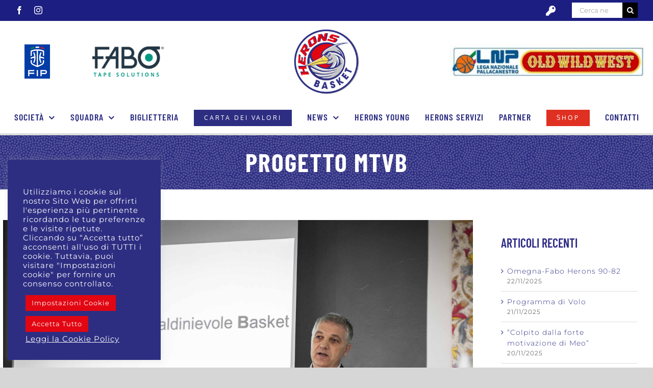

--- FILE ---
content_type: text/html; charset=UTF-8
request_url: https://heronsbasket.it/progetto-mtvb/
body_size: 250884
content:
<!DOCTYPE html>
<html class="avada-html-layout-wide avada-html-header-position-top avada-is-100-percent-template" lang="it-IT" prefix="og: http://ogp.me/ns# fb: http://ogp.me/ns/fb#">
<head>
	<meta http-equiv="X-UA-Compatible" content="IE=edge" />
	<meta http-equiv="Content-Type" content="text/html; charset=utf-8"/>
	<meta name="viewport" content="width=device-width, initial-scale=1" />
	<title>Progetto MTVB &#8211; Herons Basket</title>
<meta name='robots' content='max-image-preview:large' />
	<style>img:is([sizes="auto" i], [sizes^="auto," i]) { contain-intrinsic-size: 3000px 1500px }</style>
	<link rel="alternate" type="application/rss+xml" title="Herons Basket &raquo; Feed" href="https://heronsbasket.it/feed/" />
					<link rel="shortcut icon" href="https://heronsbasket.it/wp-content/uploads/2021/07/favicon_HB.png" type="image/x-icon" />
		
					<!-- Apple Touch Icon -->
			<link rel="apple-touch-icon" sizes="180x180" href="https://heronsbasket.it/wp-content/uploads/2021/07/favicon_HB.png">
		
					<!-- Android Icon -->
			<link rel="icon" sizes="192x192" href="https://heronsbasket.it/wp-content/uploads/2021/07/favicon_HB.png">
		
					<!-- MS Edge Icon -->
			<meta name="msapplication-TileImage" content="https://heronsbasket.it/wp-content/uploads/2021/07/favicon_HB.png">
									<meta name="description" content="Benvenuto Montecatini Terme Valdinievole Basket!

Vede la luce una nuova società di pallacanestro con sede a Montecatini Terme, che ha l&#039;ambizione di diventare elemento coagulante anche degli altri 10 comuni del nostro comprensorio e delle sue varie realtà cestistiche. Non a caso &quot;Valdinievole&quot; è stato inserito – per la prima volta nella storia del basket del"/>
				
		<meta property="og:locale" content="it_IT"/>
		<meta property="og:type" content="article"/>
		<meta property="og:site_name" content="Herons Basket"/>
		<meta property="og:title" content="  Progetto MTVB"/>
				<meta property="og:description" content="Benvenuto Montecatini Terme Valdinievole Basket!

Vede la luce una nuova società di pallacanestro con sede a Montecatini Terme, che ha l&#039;ambizione di diventare elemento coagulante anche degli altri 10 comuni del nostro comprensorio e delle sue varie realtà cestistiche. Non a caso &quot;Valdinievole&quot; è stato inserito – per la prima volta nella storia del basket del"/>
				<meta property="og:url" content="https://heronsbasket.it/progetto-mtvb/"/>
													<meta property="article:modified_time" content="2021-08-05T13:33:51+01:00"/>
											<meta property="og:image" content="https://heronsbasket.it/wp-content/uploads/2021/08/Nasce-il-progetto.jpg"/>
		<meta property="og:image:width" content="2500"/>
		<meta property="og:image:height" content="1664"/>
		<meta property="og:image:type" content="image/jpeg"/>
				<link rel='stylesheet' id='cookie-law-info-css' href='https://heronsbasket.it/wp-content/plugins/cookie-law-info/legacy/public/css/cookie-law-info-public.css?ver=3.3.6' type='text/css' media='all' />
<link rel='stylesheet' id='cookie-law-info-gdpr-css' href='https://heronsbasket.it/wp-content/plugins/cookie-law-info/legacy/public/css/cookie-law-info-gdpr.css?ver=3.3.6' type='text/css' media='all' />
<link rel='stylesheet' id='child-style-css' href='https://heronsbasket.it/wp-content/themes/Avada-Child-Theme/style.css?ver=6.8.3' type='text/css' media='all' />
<link rel='stylesheet' id='fusion-dynamic-css-css' href='https://heronsbasket.it/wp-content/uploads/fusion-styles/163bf81a12a51ff36d331d877b6599c2.min.css?ver=3.14' type='text/css' media='all' />
<script type="text/javascript" id="jquery-core-js-extra">
/* <![CDATA[ */
var SDT_DATA = {"ajaxurl":"https:\/\/heronsbasket.it\/wp-admin\/admin-ajax.php","siteUrl":"https:\/\/heronsbasket.it\/","pluginsUrl":"https:\/\/heronsbasket.it\/wp-content\/plugins","isAdmin":""};
/* ]]> */
</script>
<script type="text/javascript" src="https://heronsbasket.it/wp-includes/js/jquery/jquery.min.js?ver=3.7.1" id="jquery-core-js"></script>
<script type="text/javascript" id="cookie-law-info-js-extra">
/* <![CDATA[ */
var Cli_Data = {"nn_cookie_ids":[],"cookielist":[],"non_necessary_cookies":[],"ccpaEnabled":"","ccpaRegionBased":"","ccpaBarEnabled":"","strictlyEnabled":["necessary","obligatoire"],"ccpaType":"gdpr","js_blocking":"1","custom_integration":"","triggerDomRefresh":"","secure_cookies":""};
var cli_cookiebar_settings = {"animate_speed_hide":"500","animate_speed_show":"500","background":"#2d2e82","border":"#b1a6a6c2","border_on":"","button_1_button_colour":"#e20613","button_1_button_hover":"#b5050f","button_1_link_colour":"#fff","button_1_as_button":"1","button_1_new_win":"","button_2_button_colour":"#333","button_2_button_hover":"#292929","button_2_link_colour":"#ffffff","button_2_as_button":"","button_2_hidebar":"","button_3_button_colour":"#dedfe0","button_3_button_hover":"#b2b2b3","button_3_link_colour":"#ffffff","button_3_as_button":"","button_3_new_win":"","button_4_button_colour":"#e20613","button_4_button_hover":"#b5050f","button_4_link_colour":"#ffffff","button_4_as_button":"1","button_7_button_colour":"#e20613","button_7_button_hover":"#b5050f","button_7_link_colour":"#fff","button_7_as_button":"1","button_7_new_win":"","font_family":"inherit","header_fix":"","notify_animate_hide":"1","notify_animate_show":"","notify_div_id":"#cookie-law-info-bar","notify_position_horizontal":"right","notify_position_vertical":"bottom","scroll_close":"","scroll_close_reload":"","accept_close_reload":"","reject_close_reload":"","showagain_tab":"","showagain_background":"#fff","showagain_border":"#000","showagain_div_id":"#cookie-law-info-again","showagain_x_position":"100px","text":"#ffffff","show_once_yn":"","show_once":"10000","logging_on":"","as_popup":"","popup_overlay":"1","bar_heading_text":"COOKIE POLICY","cookie_bar_as":"widget","popup_showagain_position":"bottom-right","widget_position":"left"};
var log_object = {"ajax_url":"https:\/\/heronsbasket.it\/wp-admin\/admin-ajax.php"};
/* ]]> */
</script>
<script type="text/javascript" src="https://heronsbasket.it/wp-content/plugins/cookie-law-info/legacy/public/js/cookie-law-info-public.js?ver=3.3.6" id="cookie-law-info-js"></script>
<link rel="https://api.w.org/" href="https://heronsbasket.it/wp-json/" /><link rel="alternate" title="JSON" type="application/json" href="https://heronsbasket.it/wp-json/wp/v2/pages/406" /><link rel="EditURI" type="application/rsd+xml" title="RSD" href="https://heronsbasket.it/xmlrpc.php?rsd" />
<meta name="generator" content="WordPress 6.8.3" />
<link rel="canonical" href="https://heronsbasket.it/progetto-mtvb/" />
<link rel='shortlink' href='https://heronsbasket.it/?p=406' />
<link rel="alternate" title="oEmbed (JSON)" type="application/json+oembed" href="https://heronsbasket.it/wp-json/oembed/1.0/embed?url=https%3A%2F%2Fheronsbasket.it%2Fprogetto-mtvb%2F" />
<link rel="alternate" title="oEmbed (XML)" type="text/xml+oembed" href="https://heronsbasket.it/wp-json/oembed/1.0/embed?url=https%3A%2F%2Fheronsbasket.it%2Fprogetto-mtvb%2F&#038;format=xml" />
<style type="text/css" id="css-fb-visibility">@media screen and (max-width: 640px){.fusion-no-small-visibility{display:none !important;}body .sm-text-align-center{text-align:center !important;}body .sm-text-align-left{text-align:left !important;}body .sm-text-align-right{text-align:right !important;}body .sm-text-align-justify{text-align:justify !important;}body .sm-flex-align-center{justify-content:center !important;}body .sm-flex-align-flex-start{justify-content:flex-start !important;}body .sm-flex-align-flex-end{justify-content:flex-end !important;}body .sm-mx-auto{margin-left:auto !important;margin-right:auto !important;}body .sm-ml-auto{margin-left:auto !important;}body .sm-mr-auto{margin-right:auto !important;}body .fusion-absolute-position-small{position:absolute;top:auto;width:100%;}.awb-sticky.awb-sticky-small{ position: sticky; top: var(--awb-sticky-offset,0); }}@media screen and (min-width: 641px) and (max-width: 1024px){.fusion-no-medium-visibility{display:none !important;}body .md-text-align-center{text-align:center !important;}body .md-text-align-left{text-align:left !important;}body .md-text-align-right{text-align:right !important;}body .md-text-align-justify{text-align:justify !important;}body .md-flex-align-center{justify-content:center !important;}body .md-flex-align-flex-start{justify-content:flex-start !important;}body .md-flex-align-flex-end{justify-content:flex-end !important;}body .md-mx-auto{margin-left:auto !important;margin-right:auto !important;}body .md-ml-auto{margin-left:auto !important;}body .md-mr-auto{margin-right:auto !important;}body .fusion-absolute-position-medium{position:absolute;top:auto;width:100%;}.awb-sticky.awb-sticky-medium{ position: sticky; top: var(--awb-sticky-offset,0); }}@media screen and (min-width: 1025px){.fusion-no-large-visibility{display:none !important;}body .lg-text-align-center{text-align:center !important;}body .lg-text-align-left{text-align:left !important;}body .lg-text-align-right{text-align:right !important;}body .lg-text-align-justify{text-align:justify !important;}body .lg-flex-align-center{justify-content:center !important;}body .lg-flex-align-flex-start{justify-content:flex-start !important;}body .lg-flex-align-flex-end{justify-content:flex-end !important;}body .lg-mx-auto{margin-left:auto !important;margin-right:auto !important;}body .lg-ml-auto{margin-left:auto !important;}body .lg-mr-auto{margin-right:auto !important;}body .fusion-absolute-position-large{position:absolute;top:auto;width:100%;}.awb-sticky.awb-sticky-large{ position: sticky; top: var(--awb-sticky-offset,0); }}</style><meta name="generator" content="Powered by Slider Revolution 6.5.5 - responsive, Mobile-Friendly Slider Plugin for WordPress with comfortable drag and drop interface." />
<script type="text/javascript">function setREVStartSize(e){
			//window.requestAnimationFrame(function() {				 
				window.RSIW = window.RSIW===undefined ? window.innerWidth : window.RSIW;	
				window.RSIH = window.RSIH===undefined ? window.innerHeight : window.RSIH;	
				try {								
					var pw = document.getElementById(e.c).parentNode.offsetWidth,
						newh;
					pw = pw===0 || isNaN(pw) ? window.RSIW : pw;
					e.tabw = e.tabw===undefined ? 0 : parseInt(e.tabw);
					e.thumbw = e.thumbw===undefined ? 0 : parseInt(e.thumbw);
					e.tabh = e.tabh===undefined ? 0 : parseInt(e.tabh);
					e.thumbh = e.thumbh===undefined ? 0 : parseInt(e.thumbh);
					e.tabhide = e.tabhide===undefined ? 0 : parseInt(e.tabhide);
					e.thumbhide = e.thumbhide===undefined ? 0 : parseInt(e.thumbhide);
					e.mh = e.mh===undefined || e.mh=="" || e.mh==="auto" ? 0 : parseInt(e.mh,0);		
					if(e.layout==="fullscreen" || e.l==="fullscreen") 						
						newh = Math.max(e.mh,window.RSIH);					
					else{					
						e.gw = Array.isArray(e.gw) ? e.gw : [e.gw];
						for (var i in e.rl) if (e.gw[i]===undefined || e.gw[i]===0) e.gw[i] = e.gw[i-1];					
						e.gh = e.el===undefined || e.el==="" || (Array.isArray(e.el) && e.el.length==0)? e.gh : e.el;
						e.gh = Array.isArray(e.gh) ? e.gh : [e.gh];
						for (var i in e.rl) if (e.gh[i]===undefined || e.gh[i]===0) e.gh[i] = e.gh[i-1];
											
						var nl = new Array(e.rl.length),
							ix = 0,						
							sl;					
						e.tabw = e.tabhide>=pw ? 0 : e.tabw;
						e.thumbw = e.thumbhide>=pw ? 0 : e.thumbw;
						e.tabh = e.tabhide>=pw ? 0 : e.tabh;
						e.thumbh = e.thumbhide>=pw ? 0 : e.thumbh;					
						for (var i in e.rl) nl[i] = e.rl[i]<window.RSIW ? 0 : e.rl[i];
						sl = nl[0];									
						for (var i in nl) if (sl>nl[i] && nl[i]>0) { sl = nl[i]; ix=i;}															
						var m = pw>(e.gw[ix]+e.tabw+e.thumbw) ? 1 : (pw-(e.tabw+e.thumbw)) / (e.gw[ix]);					
						newh =  (e.gh[ix] * m) + (e.tabh + e.thumbh);
					}
					var el = document.getElementById(e.c);
					if (el!==null && el) el.style.height = newh+"px";					
					el = document.getElementById(e.c+"_wrapper");
					if (el!==null && el) {
						el.style.height = newh+"px";
						el.style.display = "block";
					}
				} catch(e){
					console.log("Failure at Presize of Slider:" + e)
				}					   
			//});
		  };</script>
		<script type="text/javascript">
			var doc = document.documentElement;
			doc.setAttribute( 'data-useragent', navigator.userAgent );
		</script>
		<!-- Global site tag (gtag.js) - Google Analytics -->
<script async src="https://www.googletagmanager.com/gtag/js?id=G-WRS9C1DDWB"></script>
<script>
  window.dataLayer = window.dataLayer || [];
  function gtag(){dataLayer.push(arguments);}
  gtag('js', new Date());

  gtag('config', 'G-WRS9C1DDWB');
</script>
	</head>

<body class="wp-singular page-template-default page page-id-406 wp-theme-Avada wp-child-theme-Avada-Child-Theme fusion-image-hovers fusion-pagination-sizing fusion-button_type-flat fusion-button_span-no fusion-button_gradient-linear avada-image-rollover-circle-no avada-image-rollover-yes avada-image-rollover-direction-left fusion-body ltr fusion-sticky-header no-mobile-sticky-header no-mobile-slidingbar no-mobile-totop fusion-disable-outline fusion-sub-menu-fade mobile-logo-pos-left layout-wide-mode avada-has-boxed-modal-shadow- layout-scroll-offset-full avada-has-zero-margin-offset-top fusion-top-header menu-text-align-center mobile-menu-design-modern fusion-show-pagination-text fusion-header-layout-v1 avada-responsive avada-footer-fx-none avada-menu-highlight-style-textcolor fusion-search-form-classic fusion-main-menu-search-dropdown fusion-avatar-square avada-dropdown-styles avada-blog-layout-large avada-blog-archive-layout-large avada-header-shadow-no avada-menu-icon-position-left avada-has-megamenu-shadow avada-has-mainmenu-dropdown-divider avada-has-main-nav-search-icon avada-has-breadcrumb-mobile-hidden avada-has-titlebar-hide avada-header-border-color-full-transparent avada-has-pagination-width_height avada-flyout-menu-direction-fade avada-ec-views-v1" data-awb-post-id="406">
		<a class="skip-link screen-reader-text" href="#content">Salta al contenuto</a>

	<div id="boxed-wrapper">
		
		<div id="wrapper" class="fusion-wrapper">
			<div id="home" style="position:relative;top:-1px;"></div>
												<div class="fusion-tb-header"><div class="fusion-fullwidth fullwidth-box fusion-builder-row-1 fusion-flex-container hundred-percent-fullwidth non-hundred-percent-height-scrolling fusion-no-small-visibility" style="--awb-border-radius-top-left:0px;--awb-border-radius-top-right:0px;--awb-border-radius-bottom-right:0px;--awb-border-radius-bottom-left:0px;--awb-min-height:40px;--awb-background-color:#1c1e82;--awb-flex-wrap:wrap;" ><div class="fusion-builder-row fusion-row fusion-flex-align-items-center fusion-flex-align-content-center fusion-flex-content-wrap" style="width:104% !important;max-width:104% !important;margin-left: calc(-4% / 2 );margin-right: calc(-4% / 2 );"><div class="fusion-layout-column fusion_builder_column fusion-builder-column-0 fusion_builder_column_1_4 1_4 fusion-flex-column fusion-flex-align-self-center" style="--awb-bg-size:cover;--awb-width-large:25%;--awb-margin-top-large:0px;--awb-spacing-right-large:7.68%;--awb-margin-bottom-large:0px;--awb-spacing-left-large:7.68%;--awb-width-medium:100%;--awb-order-medium:0;--awb-spacing-right-medium:1.92%;--awb-spacing-left-medium:1.92%;--awb-width-small:100%;--awb-order-small:0;--awb-spacing-right-small:1.92%;--awb-spacing-left-small:1.92%;"><div class="fusion-column-wrapper fusion-column-has-shadow fusion-flex-justify-content-flex-start fusion-content-layout-row fusion-flex-align-items-center"><div class="fusion-social-links fusion-social-links-1" style="--awb-margin-top:0px;--awb-margin-right:0px;--awb-margin-bottom:0px;--awb-margin-left:0px;--awb-box-border-top:0px;--awb-box-border-right:0px;--awb-box-border-bottom:0px;--awb-box-border-left:0px;--awb-icon-colors-hover:rgba(217,169,106,0.8);--awb-box-colors-hover:rgba(232,232,232,0.8);--awb-box-border-color:var(--awb-color3);--awb-box-border-color-hover:var(--awb-color4);"><div class="fusion-social-networks color-type-custom"><div class="fusion-social-networks-wrapper"><a class="fusion-social-network-icon fusion-tooltip fusion-facebook awb-icon-facebook" style="color:#ffffff;font-size:16px;" data-placement="top" data-title="Facebook" data-toggle="tooltip" title="Facebook" aria-label="facebook" target="_blank" rel="noopener noreferrer" href="https://it-it.facebook.com/HeronsBasket"></a><a class="fusion-social-network-icon fusion-tooltip fusion-instagram awb-icon-instagram" style="color:#ffffff;font-size:16px;" data-placement="top" data-title="Instagram" data-toggle="tooltip" title="Instagram" aria-label="instagram" target="_blank" rel="noopener noreferrer" href="#"></a></div></div></div></div></div><div class="fusion-layout-column fusion_builder_column fusion-builder-column-1 fusion_builder_column_1_2 1_2 fusion-flex-column" style="--awb-bg-size:cover;--awb-width-large:50%;--awb-margin-top-large:0px;--awb-spacing-right-large:3.84%;--awb-margin-bottom-large:0px;--awb-spacing-left-large:3.84%;--awb-width-medium:100%;--awb-order-medium:0;--awb-spacing-right-medium:1.92%;--awb-spacing-left-medium:1.92%;--awb-width-small:100%;--awb-order-small:0;--awb-spacing-right-small:1.92%;--awb-spacing-left-small:1.92%;"><div class="fusion-column-wrapper fusion-column-has-shadow fusion-flex-justify-content-flex-start fusion-content-layout-column"></div></div><div class="fusion-layout-column fusion_builder_column fusion-builder-column-2 fusion_builder_column_1_4 1_4 fusion-flex-column fusion-flex-align-self-center" style="--awb-bg-size:cover;--awb-width-large:25%;--awb-margin-top-large:0px;--awb-spacing-right-large:7.68%;--awb-margin-bottom-large:0px;--awb-spacing-left-large:7.68%;--awb-width-medium:100%;--awb-order-medium:0;--awb-spacing-right-medium:1.92%;--awb-spacing-left-medium:1.92%;--awb-width-small:100%;--awb-order-small:0;--awb-spacing-right-small:1.92%;--awb-spacing-left-small:1.92%;"><div class="fusion-column-wrapper fusion-column-has-shadow fusion-flex-justify-content-flex-end fusion-content-layout-row fusion-flex-align-items-center"><div class="fusion-builder-row fusion-builder-row-inner fusion-row fusion-flex-align-items-center fusion-flex-align-content-center fusion-flex-content-wrap" style="width:104% !important;max-width:104% !important;margin-left: calc(-4% / 2 );margin-right: calc(-4% / 2 );"><div class="fusion-layout-column fusion_builder_column_inner fusion-builder-nested-column-0 fusion_builder_column_inner_1_2 1_2 fusion-flex-column" style="--awb-bg-size:cover;--awb-width-large:50%;--awb-margin-top-large:0px;--awb-spacing-right-large:3.84%;--awb-margin-bottom-large:0px;--awb-spacing-left-large:3.84%;--awb-width-medium:100%;--awb-order-medium:0;--awb-spacing-right-medium:1.92%;--awb-spacing-left-medium:1.92%;--awb-width-small:100%;--awb-order-small:0;--awb-spacing-right-small:1.92%;--awb-spacing-left-small:1.92%;"><div class="fusion-column-wrapper fusion-column-has-shadow fusion-flex-justify-content-flex-end fusion-content-layout-row"><a class="fb-icon-element-1 fb-icon-element fontawesome-icon fa-key fas circle-yes fusion-text-flow fusion-link" style="--awb-iconcolor:#ffffff;--awb-iconcolor-hover:#ffffff;--awb-circlebordercolor:rgba(221,172,106,0);--awb-circlebordercolor-hover:rgba(221,172,106,0);--awb-circlebordersize:1px;--awb-font-size:19.36px;--awb-width:38.72px;--awb-height:38.72px;--awb-line-height:36.72px;--awb-margin-right:11px;" href="https://areariservata.heronsbasket.it/" target="_blank" aria-label="Link to https://areariservata.heronsbasket.it/" rel="noopener noreferrer"></a></div></div><div class="fusion-layout-column fusion_builder_column_inner fusion-builder-nested-column-1 fusion_builder_column_inner_1_2 1_2 fusion-flex-column fusion-no-small-visibility fusion-no-medium-visibility" style="--awb-bg-size:cover;--awb-width-large:50%;--awb-margin-top-large:0px;--awb-spacing-right-large:3.84%;--awb-margin-bottom-large:0px;--awb-spacing-left-large:3.84%;--awb-width-medium:100%;--awb-order-medium:0;--awb-spacing-right-medium:1.92%;--awb-spacing-left-medium:1.92%;--awb-width-small:100%;--awb-order-small:0;--awb-spacing-right-small:1.92%;--awb-spacing-left-small:1.92%;"><div class="fusion-column-wrapper fusion-column-has-shadow fusion-flex-justify-content-flex-start fusion-content-layout-column"><div class="fusion-search-element fusion-search-element-1 fusion-search-form-classic" style="--awb-input-height:30px;">		<form role="search" class="searchform fusion-search-form  fusion-search-form-classic" method="get" action="https://heronsbasket.it/">
			<div class="fusion-search-form-content">

				
				<div class="fusion-search-field search-field">
					<label><span class="screen-reader-text">Cerca per:</span>
													<input type="search" value="" name="s" class="s" placeholder="Cerca nel sito" required aria-required="true" aria-label="Cerca nel sito"/>
											</label>
				</div>
				<div class="fusion-search-button search-button">
					<input type="submit" class="fusion-search-submit searchsubmit" aria-label="Cerca" value="&#xf002;" />
									</div>

				<input type="hidden" name="post_type[]" value="any" /><input type="hidden" name="search_limit_to_post_titles" value="0" /><input type="hidden" name="add_woo_product_skus" value="0" /><input type="hidden" name="fs" value="1" />
			</div>


			
		</form>
		</div></div></div></div></div></div></div></div><div class="fusion-fullwidth fullwidth-box fusion-builder-row-2 fusion-flex-container nonhundred-percent-fullwidth non-hundred-percent-height-scrolling fusion-no-small-visibility fusion-no-medium-visibility" style="--link_hover_color: #d9eef4;--link_color: #ffffff;--awb-border-radius-top-left:0px;--awb-border-radius-top-right:0px;--awb-border-radius-bottom-right:0px;--awb-border-radius-bottom-left:0px;--awb-padding-top:15px;--awb-padding-right:15px;--awb-padding-bottom:15px;--awb-padding-left:15px;--awb-background-color:#ffffff;--awb-flex-wrap:wrap;" ><div class="fusion-builder-row fusion-row fusion-flex-align-items-center fusion-flex-justify-content-center fusion-flex-content-wrap" style="max-width:1456px;margin-left: calc(-4% / 2 );margin-right: calc(-4% / 2 );"><div class="fusion-layout-column fusion_builder_column fusion-builder-column-3 fusion_builder_column_1_3 1_3 fusion-flex-column" style="--awb-bg-size:cover;--awb-width-large:33.333333333333%;--awb-margin-top-large:0px;--awb-spacing-right-large:5.76%;--awb-margin-bottom-large:0px;--awb-spacing-left-large:5.76%;--awb-width-medium:100%;--awb-order-medium:0;--awb-spacing-right-medium:1.92%;--awb-spacing-left-medium:1.92%;--awb-width-small:25%;--awb-order-small:0;--awb-spacing-right-small:7.68%;--awb-spacing-left-small:7.68%;"><div class="fusion-column-wrapper fusion-column-has-shadow fusion-flex-justify-content-flex-start fusion-content-layout-column"><div class="fusion-builder-row fusion-builder-row-inner fusion-row fusion-flex-align-items-center fusion-flex-justify-content-center fusion-flex-content-wrap" style="width:104% !important;max-width:104% !important;margin-left: calc(-4% / 2 );margin-right: calc(-4% / 2 );"><div class="fusion-layout-column fusion_builder_column_inner fusion-builder-nested-column-2 fusion_builder_column_inner_1_3 1_3 fusion-flex-column" style="--awb-bg-size:cover;--awb-width-large:33.333333333333%;--awb-margin-top-large:0px;--awb-spacing-right-large:5.76%;--awb-margin-bottom-large:0px;--awb-spacing-left-large:5.76%;--awb-width-medium:100%;--awb-order-medium:0;--awb-spacing-right-medium:1.92%;--awb-spacing-left-medium:1.92%;--awb-width-small:100%;--awb-order-small:0;--awb-spacing-right-small:1.92%;--awb-spacing-left-small:1.92%;"><div class="fusion-column-wrapper fusion-column-has-shadow fusion-flex-justify-content-flex-start fusion-content-layout-column"><div class="fusion-image-element " style="--awb-max-width:50px;--awb-caption-title-font-family:var(--h2_typography-font-family);--awb-caption-title-font-weight:var(--h2_typography-font-weight);--awb-caption-title-font-style:var(--h2_typography-font-style);--awb-caption-title-size:var(--h2_typography-font-size);--awb-caption-title-transform:var(--h2_typography-text-transform);--awb-caption-title-line-height:var(--h2_typography-line-height);--awb-caption-title-letter-spacing:var(--h2_typography-letter-spacing);"><span class=" fusion-imageframe imageframe-none imageframe-1 hover-type-none"><a class="fusion-no-lightbox" href="https://fip.it/" target="_blank" aria-label="FIP" rel="noopener noreferrer"><img fetchpriority="high" decoding="async" width="300" height="400" src="https://heronsbasket.it/wp-content/uploads/2022/05/FIP.jpg" data-orig-src="https://heronsbasket.it/wp-content/uploads/2022/05/FIP.jpg" alt class="lazyload img-responsive wp-image-2533" srcset="data:image/svg+xml,%3Csvg%20xmlns%3D%27http%3A%2F%2Fwww.w3.org%2F2000%2Fsvg%27%20width%3D%27300%27%20height%3D%27400%27%20viewBox%3D%270%200%20300%20400%27%3E%3Crect%20width%3D%27300%27%20height%3D%27400%27%20fill-opacity%3D%220%22%2F%3E%3C%2Fsvg%3E" data-srcset="https://heronsbasket.it/wp-content/uploads/2022/05/FIP-200x267.jpg 200w, https://heronsbasket.it/wp-content/uploads/2022/05/FIP.jpg 300w" data-sizes="auto" data-orig-sizes="(max-width: 1024px) 100vw, (max-width: 640px) 100vw, 300px" /></a></span></div></div></div><div class="fusion-layout-column fusion_builder_column_inner fusion-builder-nested-column-3 fusion_builder_column_inner_1_2 1_2 fusion-flex-column" style="--awb-bg-size:cover;--awb-width-large:50%;--awb-margin-top-large:0px;--awb-spacing-right-large:3.84%;--awb-margin-bottom-large:0px;--awb-spacing-left-large:3.84%;--awb-width-medium:100%;--awb-order-medium:0;--awb-spacing-right-medium:1.92%;--awb-spacing-left-medium:1.92%;--awb-width-small:100%;--awb-order-small:0;--awb-spacing-right-small:1.92%;--awb-spacing-left-small:1.92%;"><div class="fusion-column-wrapper fusion-column-has-shadow fusion-flex-justify-content-flex-start fusion-content-layout-column"><div class="fusion-image-element " style="--awb-max-width:140px;--awb-caption-title-font-family:var(--h2_typography-font-family);--awb-caption-title-font-weight:var(--h2_typography-font-weight);--awb-caption-title-font-style:var(--h2_typography-font-style);--awb-caption-title-size:var(--h2_typography-font-size);--awb-caption-title-transform:var(--h2_typography-text-transform);--awb-caption-title-line-height:var(--h2_typography-line-height);--awb-caption-title-letter-spacing:var(--h2_typography-letter-spacing);"><span class=" fusion-imageframe imageframe-none imageframe-2 hover-type-none"><a class="fusion-no-lightbox" href="https://fabotape.com/" target="_blank" aria-label="Logo Fabo blu scont" rel="noopener noreferrer"><img decoding="async" width="274" height="115" src="https://heronsbasket.it/wp-content/uploads/2022/10/Logo-Fabo-blu-scont.png" data-orig-src="https://heronsbasket.it/wp-content/uploads/2022/10/Logo-Fabo-blu-scont.png" alt class="lazyload img-responsive wp-image-3134" srcset="data:image/svg+xml,%3Csvg%20xmlns%3D%27http%3A%2F%2Fwww.w3.org%2F2000%2Fsvg%27%20width%3D%27274%27%20height%3D%27115%27%20viewBox%3D%270%200%20274%20115%27%3E%3Crect%20width%3D%27274%27%20height%3D%27115%27%20fill-opacity%3D%220%22%2F%3E%3C%2Fsvg%3E" data-srcset="https://heronsbasket.it/wp-content/uploads/2022/10/Logo-Fabo-blu-scont-200x84.png 200w, https://heronsbasket.it/wp-content/uploads/2022/10/Logo-Fabo-blu-scont.png 274w" data-sizes="auto" data-orig-sizes="(max-width: 1024px) 100vw, (max-width: 640px) 100vw, 274px" /></a></span></div></div></div></div></div></div><div class="fusion-layout-column fusion_builder_column fusion-builder-column-4 fusion_builder_column_1_3 1_3 fusion-flex-column" style="--awb-padding-top:0px;--awb-padding-right:0px;--awb-padding-bottom:0px;--awb-padding-left:0px;--awb-bg-size:cover;--awb-width-large:33.333333333333%;--awb-margin-top-large:0px;--awb-spacing-right-large:5.76%;--awb-margin-bottom-large:0px;--awb-spacing-left-large:5.76%;--awb-width-medium:100%;--awb-order-medium:0;--awb-spacing-right-medium:1.92%;--awb-spacing-left-medium:1.92%;--awb-width-small:50%;--awb-order-small:0;--awb-spacing-right-small:3.84%;--awb-spacing-left-small:3.84%;"><div class="fusion-column-wrapper fusion-column-has-shadow fusion-flex-justify-content-flex-start fusion-content-layout-column"><div class="fusion-image-element " style="text-align:center;--awb-max-width:130px;--awb-caption-title-font-family:var(--h2_typography-font-family);--awb-caption-title-font-weight:var(--h2_typography-font-weight);--awb-caption-title-font-style:var(--h2_typography-font-style);--awb-caption-title-size:var(--h2_typography-font-size);--awb-caption-title-transform:var(--h2_typography-text-transform);--awb-caption-title-line-height:var(--h2_typography-line-height);--awb-caption-title-letter-spacing:var(--h2_typography-letter-spacing);"><span class=" fusion-imageframe imageframe-none imageframe-3 hover-type-none"><a class="fusion-no-lightbox" href="https://heronsbasket.it/" target="_self" aria-label="LOGO-AIRONE"><img decoding="async" width="800" height="800" src="https://heronsbasket.it/wp-content/uploads/2024/07/LOGO-AIRONE.png" data-orig-src="https://heronsbasket.it/wp-content/uploads/2024/07/LOGO-AIRONE.png" alt class="lazyload img-responsive wp-image-5774" srcset="data:image/svg+xml,%3Csvg%20xmlns%3D%27http%3A%2F%2Fwww.w3.org%2F2000%2Fsvg%27%20width%3D%27800%27%20height%3D%27800%27%20viewBox%3D%270%200%20800%20800%27%3E%3Crect%20width%3D%27800%27%20height%3D%27800%27%20fill-opacity%3D%220%22%2F%3E%3C%2Fsvg%3E" data-srcset="https://heronsbasket.it/wp-content/uploads/2024/07/LOGO-AIRONE-200x200.png 200w, https://heronsbasket.it/wp-content/uploads/2024/07/LOGO-AIRONE-400x400.png 400w, https://heronsbasket.it/wp-content/uploads/2024/07/LOGO-AIRONE-600x600.png 600w, https://heronsbasket.it/wp-content/uploads/2024/07/LOGO-AIRONE.png 800w" data-sizes="auto" data-orig-sizes="(max-width: 1024px) 100vw, (max-width: 640px) 100vw, 600px" /></a></span></div></div></div><div class="fusion-layout-column fusion_builder_column fusion-builder-column-5 fusion_builder_column_1_3 1_3 fusion-flex-column fusion-flex-align-self-center raise" style="--awb-bg-size:cover;--awb-width-large:33.333333333333%;--awb-margin-top-large:0px;--awb-spacing-right-large:5.76%;--awb-margin-bottom-large:0px;--awb-spacing-left-large:5.76%;--awb-width-medium:100%;--awb-order-medium:0;--awb-spacing-right-medium:1.92%;--awb-spacing-left-medium:1.92%;--awb-width-small:25%;--awb-order-small:0;--awb-spacing-right-small:7.68%;--awb-spacing-left-small:7.68%;"><div class="fusion-column-wrapper fusion-column-has-shadow fusion-flex-justify-content-flex-end fusion-content-layout-row"><div class="fusion-image-element " style="--awb-max-width:400px;--awb-caption-title-font-family:var(--h2_typography-font-family);--awb-caption-title-font-weight:var(--h2_typography-font-weight);--awb-caption-title-font-style:var(--h2_typography-font-style);--awb-caption-title-size:var(--h2_typography-font-size);--awb-caption-title-transform:var(--h2_typography-text-transform);--awb-caption-title-line-height:var(--h2_typography-line-height);--awb-caption-title-letter-spacing:var(--h2_typography-letter-spacing);"><span class=" fusion-imageframe imageframe-none imageframe-4 hover-type-none"><a class="fusion-no-lightbox" href="https://www.legapallacanestro.com/" target="_blank" aria-label="Logo_LNP_OWW_Orizzontale" rel="noopener noreferrer"><img decoding="async" width="500" height="89" src="https://heronsbasket.it/wp-content/uploads/2022/08/Logo_LNP_OWW_Orizzontale.jpg" data-orig-src="https://heronsbasket.it/wp-content/uploads/2022/08/Logo_LNP_OWW_Orizzontale.jpg" alt class="lazyload img-responsive wp-image-2834" srcset="data:image/svg+xml,%3Csvg%20xmlns%3D%27http%3A%2F%2Fwww.w3.org%2F2000%2Fsvg%27%20width%3D%27500%27%20height%3D%2789%27%20viewBox%3D%270%200%20500%2089%27%3E%3Crect%20width%3D%27500%27%20height%3D%2789%27%20fill-opacity%3D%220%22%2F%3E%3C%2Fsvg%3E" data-srcset="https://heronsbasket.it/wp-content/uploads/2022/08/Logo_LNP_OWW_Orizzontale-200x36.jpg 200w, https://heronsbasket.it/wp-content/uploads/2022/08/Logo_LNP_OWW_Orizzontale-400x71.jpg 400w, https://heronsbasket.it/wp-content/uploads/2022/08/Logo_LNP_OWW_Orizzontale.jpg 500w" data-sizes="auto" data-orig-sizes="(max-width: 1024px) 100vw, (max-width: 640px) 100vw, 500px" /></a></span></div></div></div></div></div><div class="fusion-fullwidth fullwidth-box fusion-builder-row-3 fusion-flex-container nonhundred-percent-fullwidth non-hundred-percent-height-scrolling fusion-no-large-visibility fusion-sticky-container" style="--link_hover_color: #d9eef4;--link_color: #ffffff;--awb-border-radius-top-left:0px;--awb-border-radius-top-right:0px;--awb-border-radius-bottom-right:0px;--awb-border-radius-bottom-left:0px;--awb-padding-top:15px;--awb-padding-right:15px;--awb-padding-bottom:15px;--awb-padding-left:15px;--awb-background-color:#ffffff;--awb-flex-wrap:wrap;" data-transition-offset="0" data-scroll-offset="0" data-sticky-small-visibility="1" data-sticky-medium-visibility="1" data-sticky-large-visibility="1" ><div class="fusion-builder-row fusion-row fusion-flex-align-items-center fusion-flex-justify-content-center fusion-flex-content-wrap" style="max-width:1456px;margin-left: calc(-4% / 2 );margin-right: calc(-4% / 2 );"><div class="fusion-layout-column fusion_builder_column fusion-builder-column-6 fusion_builder_column_1_4 1_4 fusion-flex-column fusion-flex-align-self-center raise" style="--awb-bg-size:cover;--awb-width-large:25%;--awb-margin-top-large:0px;--awb-spacing-right-large:7.68%;--awb-margin-bottom-large:0px;--awb-spacing-left-large:7.68%;--awb-width-medium:25%;--awb-order-medium:0;--awb-spacing-right-medium:7.68%;--awb-spacing-left-medium:7.68%;--awb-width-small:25%;--awb-order-small:0;--awb-spacing-right-small:7.68%;--awb-spacing-left-small:7.68%;"><div class="fusion-column-wrapper fusion-column-has-shadow fusion-flex-justify-content-center fusion-content-layout-row"><div class="fusion-image-element " style="text-align:center;--awb-max-width:80px;--awb-caption-title-font-family:var(--h2_typography-font-family);--awb-caption-title-font-weight:var(--h2_typography-font-weight);--awb-caption-title-font-style:var(--h2_typography-font-style);--awb-caption-title-size:var(--h2_typography-font-size);--awb-caption-title-transform:var(--h2_typography-text-transform);--awb-caption-title-line-height:var(--h2_typography-line-height);--awb-caption-title-letter-spacing:var(--h2_typography-letter-spacing);"><span class=" fusion-imageframe imageframe-none imageframe-5 hover-type-none"><a class="fusion-no-lightbox" href="https://fabotape.com/" target="_blank" aria-label="Logo Fabo blu scont" rel="noopener noreferrer"><img decoding="async" width="274" height="115" src="https://heronsbasket.it/wp-content/uploads/2022/10/Logo-Fabo-blu-scont.png" data-orig-src="https://heronsbasket.it/wp-content/uploads/2022/10/Logo-Fabo-blu-scont.png" alt class="lazyload img-responsive wp-image-3134" srcset="data:image/svg+xml,%3Csvg%20xmlns%3D%27http%3A%2F%2Fwww.w3.org%2F2000%2Fsvg%27%20width%3D%27274%27%20height%3D%27115%27%20viewBox%3D%270%200%20274%20115%27%3E%3Crect%20width%3D%27274%27%20height%3D%27115%27%20fill-opacity%3D%220%22%2F%3E%3C%2Fsvg%3E" data-srcset="https://heronsbasket.it/wp-content/uploads/2022/10/Logo-Fabo-blu-scont-200x84.png 200w, https://heronsbasket.it/wp-content/uploads/2022/10/Logo-Fabo-blu-scont.png 274w" data-sizes="auto" data-orig-sizes="(max-width: 1024px) 100vw, (max-width: 640px) 100vw, 274px" /></a></span></div></div></div><div class="fusion-layout-column fusion_builder_column fusion-builder-column-7 fusion_builder_column_1_2 1_2 fusion-flex-column" style="--awb-padding-top:0px;--awb-padding-right:0px;--awb-padding-bottom:0px;--awb-padding-left:0px;--awb-bg-size:cover;--awb-width-large:50%;--awb-margin-top-large:0px;--awb-spacing-right-large:3.84%;--awb-margin-bottom-large:0px;--awb-spacing-left-large:3.84%;--awb-width-medium:50%;--awb-order-medium:0;--awb-spacing-right-medium:3.84%;--awb-spacing-left-medium:3.84%;--awb-width-small:50%;--awb-order-small:0;--awb-spacing-right-small:3.84%;--awb-spacing-left-small:3.84%;"><div class="fusion-column-wrapper fusion-column-has-shadow fusion-flex-justify-content-flex-start fusion-content-layout-column"><div class="fusion-image-element " style="text-align:center;--awb-max-width:140px;--awb-caption-title-font-family:var(--h2_typography-font-family);--awb-caption-title-font-weight:var(--h2_typography-font-weight);--awb-caption-title-font-style:var(--h2_typography-font-style);--awb-caption-title-size:var(--h2_typography-font-size);--awb-caption-title-transform:var(--h2_typography-text-transform);--awb-caption-title-line-height:var(--h2_typography-line-height);--awb-caption-title-letter-spacing:var(--h2_typography-letter-spacing);"><span class=" fusion-imageframe imageframe-none imageframe-6 hover-type-none"><a class="fusion-no-lightbox" href="https://heronsbasket.it/" target="_self" aria-label="LOGO-AIRONE"><img decoding="async" width="800" height="800" src="https://heronsbasket.it/wp-content/uploads/2024/07/LOGO-AIRONE.png" data-orig-src="https://heronsbasket.it/wp-content/uploads/2024/07/LOGO-AIRONE.png" alt class="lazyload img-responsive wp-image-5774" srcset="data:image/svg+xml,%3Csvg%20xmlns%3D%27http%3A%2F%2Fwww.w3.org%2F2000%2Fsvg%27%20width%3D%27800%27%20height%3D%27800%27%20viewBox%3D%270%200%20800%20800%27%3E%3Crect%20width%3D%27800%27%20height%3D%27800%27%20fill-opacity%3D%220%22%2F%3E%3C%2Fsvg%3E" data-srcset="https://heronsbasket.it/wp-content/uploads/2024/07/LOGO-AIRONE-200x200.png 200w, https://heronsbasket.it/wp-content/uploads/2024/07/LOGO-AIRONE-400x400.png 400w, https://heronsbasket.it/wp-content/uploads/2024/07/LOGO-AIRONE-600x600.png 600w, https://heronsbasket.it/wp-content/uploads/2024/07/LOGO-AIRONE.png 800w" data-sizes="auto" data-orig-sizes="(max-width: 1024px) 100vw, (max-width: 640px) 100vw, 800px" /></a></span></div></div></div><div class="fusion-layout-column fusion_builder_column fusion-builder-column-8 fusion_builder_column_1_4 1_4 fusion-flex-column fusion-flex-align-self-center raise fusion-no-large-visibility" style="--awb-bg-size:cover;--awb-width-large:25%;--awb-margin-top-large:0px;--awb-spacing-right-large:7.68%;--awb-margin-bottom-large:0px;--awb-spacing-left-large:7.68%;--awb-width-medium:25%;--awb-order-medium:0;--awb-spacing-right-medium:7.68%;--awb-spacing-left-medium:7.68%;--awb-width-small:25%;--awb-order-small:0;--awb-spacing-right-small:7.68%;--awb-spacing-left-small:7.68%;"><div class="fusion-column-wrapper fusion-column-has-shadow fusion-flex-justify-content-flex-end fusion-content-layout-row"><nav class="awb-menu awb-menu_row awb-menu_em-hover mobile-mode-collapse-to-button awb-menu_icons-left awb-menu_dc-yes mobile-trigger-fullwidth-off awb-menu_mobile-toggle awb-menu_indent-left mobile-size-full-absolute loading mega-menu-loading awb-menu_desktop awb-menu_dropdown awb-menu_expand-right awb-menu_transition-fade fusion-no-large-visibility" style="--awb-font-size:18px;--awb-text-transform:uppercase;--awb-min-height:40px;--awb-gap:30px;--awb-align-items:center;--awb-justify-content:center;--awb-border-color:#ffffff;--awb-border-bottom:2px;--awb-color:#2d2e82;--awb-active-color:#e20613;--awb-active-border-bottom:2px;--awb-active-border-color:#e20613;--awb-submenu-text-transform:none;--awb-icons-hover-color:#e20613;--awb-main-justify-content:flex-start;--awb-mobile-nav-button-align-hor:flex-end;--awb-mobile-trigger-font-size:30px;--awb-mobile-nav-trigger-bottom-margin:40px;--awb-mobile-justify:flex-start;--awb-mobile-caret-left:auto;--awb-mobile-caret-right:0;--awb-fusion-font-family-typography:&quot;BenchNine&quot;;--awb-fusion-font-style-typography:normal;--awb-fusion-font-weight-typography:700;--awb-fusion-font-family-submenu-typography:inherit;--awb-fusion-font-style-submenu-typography:normal;--awb-fusion-font-weight-submenu-typography:400;--awb-fusion-font-family-mobile-typography:inherit;--awb-fusion-font-style-mobile-typography:normal;--awb-fusion-font-weight-mobile-typography:400;" aria-label="Menu Extended" data-breakpoint="1024" data-count="0" data-transition-type="fade" data-transition-time="300" data-expand="right"><button type="button" class="awb-menu__m-toggle awb-menu__m-toggle_no-text" aria-expanded="false" aria-controls="menu-menu-extended"><span class="awb-menu__m-toggle-inner"><span class="collapsed-nav-text"><span class="screen-reader-text">Toggle Navigation</span></span><span class="awb-menu__m-collapse-icon awb-menu__m-collapse-icon_no-text"><span class="awb-menu__m-collapse-icon-open awb-menu__m-collapse-icon-open_no-text fa-bars fas"></span><span class="awb-menu__m-collapse-icon-close awb-menu__m-collapse-icon-close_no-text fa-times fas"></span></span></span></button><ul id="menu-menu-extended" class="fusion-menu awb-menu__main-ul awb-menu__main-ul_row"><li  id="menu-item-648"  class="menu-item menu-item-type-custom menu-item-object-custom menu-item-has-children menu-item-648 awb-menu__li awb-menu__main-li awb-menu__main-li_regular"  data-item-id="648"><span class="awb-menu__main-background-default awb-menu__main-background-default_fade"></span><span class="awb-menu__main-background-active awb-menu__main-background-active_fade"></span><a  href="#" class="awb-menu__main-a awb-menu__main-a_regular"><span class="menu-text">Società</span><span class="awb-menu__open-nav-submenu-hover"></span></a><button type="button" aria-label="Open submenu of Società" aria-expanded="false" class="awb-menu__open-nav-submenu_mobile awb-menu__open-nav-submenu_main"></button><ul class="awb-menu__sub-ul awb-menu__sub-ul_main"><li  id="menu-item-3316"  class="menu-item menu-item-type-post_type menu-item-object-page menu-item-3316 awb-menu__li awb-menu__sub-li" ><a  href="https://heronsbasket.it/storia/" class="awb-menu__sub-a"><span>Storia</span></a></li><li  id="menu-item-497"  class="menu-item menu-item-type-post_type menu-item-object-page menu-item-497 awb-menu__li awb-menu__sub-li" ><a  href="https://heronsbasket.it/organigramma/" class="awb-menu__sub-a"><span>Organigramma</span></a></li><li  id="menu-item-7424"  class="menu-item menu-item-type-post_type menu-item-object-page menu-item-7424 awb-menu__li awb-menu__sub-li" ><a  href="https://heronsbasket.it/impianti-di-gioco/" class="awb-menu__sub-a"><span>Impianti di gioco</span></a></li><li  id="menu-item-5927"  class="menu-item menu-item-type-post_type menu-item-object-page menu-item-5927 awb-menu__li awb-menu__sub-li" ><a  href="https://heronsbasket.it/safeguarding/" class="awb-menu__sub-a"><span>Safeguarding</span></a></li></ul></li><li  id="menu-item-649"  class="menu-item menu-item-type-custom menu-item-object-custom menu-item-has-children menu-item-649 awb-menu__li awb-menu__main-li awb-menu__main-li_regular"  data-item-id="649"><span class="awb-menu__main-background-default awb-menu__main-background-default_fade"></span><span class="awb-menu__main-background-active awb-menu__main-background-active_fade"></span><a  href="#" class="awb-menu__main-a awb-menu__main-a_regular"><span class="menu-text">Squadra</span><span class="awb-menu__open-nav-submenu-hover"></span></a><button type="button" aria-label="Open submenu of Squadra" aria-expanded="false" class="awb-menu__open-nav-submenu_mobile awb-menu__open-nav-submenu_main"></button><ul class="awb-menu__sub-ul awb-menu__sub-ul_main"><li  id="menu-item-7268"  class="menu-item menu-item-type-post_type menu-item-object-page menu-item-7268 awb-menu__li awb-menu__sub-li" ><a  href="https://heronsbasket.it/roster-2025-26/" class="awb-menu__sub-a"><span>Roster</span></a></li><li  id="menu-item-7288"  class="menu-item menu-item-type-post_type menu-item-object-page menu-item-7288 awb-menu__li awb-menu__sub-li" ><a  href="https://heronsbasket.it/calendario-serie-b-nazionale-2025-26/" class="awb-menu__sub-a"><span>Calendario</span></a></li><li  id="menu-item-7296"  class="menu-item menu-item-type-post_type menu-item-object-page menu-item-7296 awb-menu__li awb-menu__sub-li" ><a  href="https://heronsbasket.it/classifica-serie-b-nazionale-2025-2026/" class="awb-menu__sub-a"><span>Classifica</span></a></li><li  id="menu-item-779"  class="menu-item menu-item-type-post_type menu-item-object-page menu-item-779 awb-menu__li awb-menu__sub-li" ><a  href="https://heronsbasket.it/staff-tecnico/" class="awb-menu__sub-a"><span>Staff Tecnico</span></a></li><li  id="menu-item-778"  class="menu-item menu-item-type-post_type menu-item-object-page menu-item-778 awb-menu__li awb-menu__sub-li" ><a  href="https://heronsbasket.it/staff-sanitario/" class="awb-menu__sub-a"><span>Staff Sanitario</span></a></li><li  id="menu-item-4064"  class="menu-item menu-item-type-custom menu-item-object-custom menu-item-has-children menu-item-4064 awb-menu__li awb-menu__sub-li" ><a  href="#" class="awb-menu__sub-a"><span>ARCHIVIO</span><span class="awb-menu__open-nav-submenu-hover"></span></a><button type="button" aria-label="Open submenu of ARCHIVIO" aria-expanded="false" class="awb-menu__open-nav-submenu_mobile awb-menu__open-nav-submenu_sub"></button><ul class="awb-menu__sub-ul awb-menu__sub-ul_grand"><li  id="menu-item-2788"  class="menu-item menu-item-type-custom menu-item-object-custom menu-item-has-children menu-item-2788 awb-menu__li awb-menu__sub-li" ><a  href="#" class="awb-menu__sub-a"><span>2021/22</span><span class="awb-menu__open-nav-submenu-hover"></span></a><button type="button" aria-label="Open submenu of 2021/22" aria-expanded="false" class="awb-menu__open-nav-submenu_mobile awb-menu__open-nav-submenu_sub"></button><ul class="awb-menu__sub-ul awb-menu__sub-ul_grand"><li  id="menu-item-1017"  class="menu-item menu-item-type-post_type menu-item-object-page menu-item-1017 awb-menu__li awb-menu__sub-li" ><a  href="https://heronsbasket.it/roster-2021-22/" class="awb-menu__sub-a"><span>Roster 2021/22</span></a></li><li  id="menu-item-1401"  class="menu-item menu-item-type-post_type menu-item-object-page menu-item-1401 awb-menu__li awb-menu__sub-li" ><a  href="https://heronsbasket.it/calendario-2021-22/" class="awb-menu__sub-a"><span>Calendario 2021/22</span></a></li><li  id="menu-item-819"  class="menu-item menu-item-type-post_type menu-item-object-page menu-item-819 awb-menu__li awb-menu__sub-li" ><a  href="https://heronsbasket.it/classifica-serie-c-gold-toscana-2021-2022/" class="awb-menu__sub-a"><span>Classifica 2021/22</span></a></li></ul></li><li  id="menu-item-4065"  class="menu-item menu-item-type-custom menu-item-object-custom menu-item-has-children menu-item-4065 awb-menu__li awb-menu__sub-li" ><a  href="#" class="awb-menu__sub-a"><span>2022/23</span><span class="awb-menu__open-nav-submenu-hover"></span></a><button type="button" aria-label="Open submenu of 2022/23" aria-expanded="false" class="awb-menu__open-nav-submenu_mobile awb-menu__open-nav-submenu_sub"></button><ul class="awb-menu__sub-ul awb-menu__sub-ul_grand"><li  id="menu-item-2823"  class="menu-item menu-item-type-post_type menu-item-object-page menu-item-2823 awb-menu__li awb-menu__sub-li" ><a  href="https://heronsbasket.it/roster/" class="awb-menu__sub-a"><span>Roster 2022/23</span></a></li><li  id="menu-item-4079"  class="menu-item menu-item-type-post_type menu-item-object-page menu-item-4079 awb-menu__li awb-menu__sub-li" ><a  href="https://heronsbasket.it/calendario-2022-23/" class="awb-menu__sub-a"><span>Calendario 2022/23</span></a></li><li  id="menu-item-2830"  class="menu-item menu-item-type-post_type menu-item-object-page menu-item-2830 awb-menu__li awb-menu__sub-li" ><a  href="https://heronsbasket.it/classifica-lnp-serie-b-girone-a-2022-23/" class="awb-menu__sub-a"><span>Classifica 2022/23</span></a></li></ul></li><li  id="menu-item-5738"  class="menu-item menu-item-type-custom menu-item-object-custom menu-item-has-children menu-item-5738 awb-menu__li awb-menu__sub-li" ><a  href="#" class="awb-menu__sub-a"><span>2023/24</span><span class="awb-menu__open-nav-submenu-hover"></span></a><button type="button" aria-label="Open submenu of 2023/24" aria-expanded="false" class="awb-menu__open-nav-submenu_mobile awb-menu__open-nav-submenu_sub"></button><ul class="awb-menu__sub-ul awb-menu__sub-ul_grand"><li  id="menu-item-4109"  class="menu-item menu-item-type-post_type menu-item-object-page menu-item-4109 awb-menu__li awb-menu__sub-li" ><a  href="https://heronsbasket.it/roster-2023-24/" class="awb-menu__sub-a"><span>Roster 2023/24</span></a></li><li  id="menu-item-4078"  class="menu-item menu-item-type-post_type menu-item-object-page menu-item-4078 awb-menu__li awb-menu__sub-li" ><a  href="https://heronsbasket.it/calendario-serie-b-nazionale-2023-24-girone-a/" class="awb-menu__sub-a"><span>Calendario 2023/24</span></a></li><li  id="menu-item-4091"  class="menu-item menu-item-type-post_type menu-item-object-page menu-item-4091 awb-menu__li awb-menu__sub-li" ><a  href="https://heronsbasket.it/classifica-serie-b-nazionale-girone-a/" class="awb-menu__sub-a"><span>Classifica 2023/24</span></a></li></ul></li><li  id="menu-item-7256"  class="menu-item menu-item-type-custom menu-item-object-custom menu-item-has-children menu-item-7256 awb-menu__li awb-menu__sub-li" ><a  href="#" class="awb-menu__sub-a"><span>2024/25</span><span class="awb-menu__open-nav-submenu-hover"></span></a><button type="button" aria-label="Open submenu of 2024/25" aria-expanded="false" class="awb-menu__open-nav-submenu_mobile awb-menu__open-nav-submenu_sub"></button><ul class="awb-menu__sub-ul awb-menu__sub-ul_grand"><li  id="menu-item-5736"  class="menu-item menu-item-type-post_type menu-item-object-page menu-item-5736 awb-menu__li awb-menu__sub-li" ><a  href="https://heronsbasket.it/roster-2024-25/" class="awb-menu__sub-a"><span>Roster 2024/25</span></a></li><li  id="menu-item-5805"  class="menu-item menu-item-type-post_type menu-item-object-page menu-item-5805 awb-menu__li awb-menu__sub-li" ><a  href="https://heronsbasket.it/calendario-serie-b-nazionale-2024-25-girone-b/" class="awb-menu__sub-a"><span>Calendario 2024/25</span></a></li><li  id="menu-item-5798"  class="menu-item menu-item-type-post_type menu-item-object-page menu-item-5798 awb-menu__li awb-menu__sub-li" ><a  href="https://heronsbasket.it/classifica-serie-b-nazionale-girone-b-2024-25/" class="awb-menu__sub-a"><span>Classifica 2024/25</span></a></li></ul></li></ul></li></ul></li><li  id="menu-item-1619"  class="menu-item menu-item-type-post_type menu-item-object-page menu-item-1619 awb-menu__li awb-menu__main-li awb-menu__main-li_regular"  data-item-id="1619"><span class="awb-menu__main-background-default awb-menu__main-background-default_fade"></span><span class="awb-menu__main-background-active awb-menu__main-background-active_fade"></span><a  href="https://heronsbasket.it/biglietteria/" class="awb-menu__main-a awb-menu__main-a_regular"><span class="menu-text">Biglietteria</span></a></li><li  id="menu-item-493"  class="menu-item menu-item-type-post_type menu-item-object-page menu-item-493 awb-menu__li awb-menu__main-li awb-menu__li_button"  data-item-id="493"><a  href="https://heronsbasket.it/carta-dei-valori-e-safeguarding/" class="awb-menu__main-a awb-menu__main-a_button"><span class="menu-text fusion-button button-default button-small">Carta dei Valori</span></a></li><li  id="menu-item-496"  class="menu-item menu-item-type-post_type menu-item-object-page menu-item-has-children menu-item-496 awb-menu__li awb-menu__main-li awb-menu__main-li_regular"  data-item-id="496"><span class="awb-menu__main-background-default awb-menu__main-background-default_fade"></span><span class="awb-menu__main-background-active awb-menu__main-background-active_fade"></span><a  href="https://heronsbasket.it/news/" class="awb-menu__main-a awb-menu__main-a_regular"><span class="menu-text">News</span><span class="awb-menu__open-nav-submenu-hover"></span></a><button type="button" aria-label="Open submenu of News" aria-expanded="false" class="awb-menu__open-nav-submenu_mobile awb-menu__open-nav-submenu_main"></button><ul class="awb-menu__sub-ul awb-menu__sub-ul_main"><li  id="menu-item-1490"  class="menu-item menu-item-type-taxonomy menu-item-object-category menu-item-1490 awb-menu__li awb-menu__sub-li" ><a  href="https://heronsbasket.it/category/piano-di-volo/" class="awb-menu__sub-a"><span>Programma di Volo</span></a></li></ul></li><li  id="menu-item-2815"  class="menu-item menu-item-type-custom menu-item-object-custom menu-item-2815 awb-menu__li awb-menu__main-li awb-menu__main-li_regular"  data-item-id="2815"><span class="awb-menu__main-background-default awb-menu__main-background-default_fade"></span><span class="awb-menu__main-background-active awb-menu__main-background-active_fade"></span><a  href="https://www.facebook.com/people/Herons-Young/61562345515418/?locale=it_IT" class="awb-menu__main-a awb-menu__main-a_regular"><span class="menu-text">Herons Young</span></a></li><li  id="menu-item-6780"  class="menu-item menu-item-type-post_type menu-item-object-page menu-item-6780 awb-menu__li awb-menu__main-li awb-menu__main-li_regular"  data-item-id="6780"><span class="awb-menu__main-background-default awb-menu__main-background-default_fade"></span><span class="awb-menu__main-background-active awb-menu__main-background-active_fade"></span><a  href="https://heronsbasket.it/herons-servizi/" class="awb-menu__main-a awb-menu__main-a_regular"><span class="menu-text">Herons Servizi</span></a></li><li  id="menu-item-1602"  class="menu-item menu-item-type-post_type menu-item-object-page menu-item-1602 awb-menu__li awb-menu__main-li awb-menu__main-li_regular"  data-item-id="1602"><span class="awb-menu__main-background-default awb-menu__main-background-default_fade"></span><span class="awb-menu__main-background-active awb-menu__main-background-active_fade"></span><a  href="https://heronsbasket.it/partner/" class="awb-menu__main-a awb-menu__main-a_regular"><span class="menu-text">Partner</span></a></li><li  id="menu-item-4676"  class="menu-item menu-item-type-post_type menu-item-object-page menu-item-4676 awb-menu__li awb-menu__main-li awb-menu__li_button"  data-item-id="4676"><a  href="https://heronsbasket.it/shop/" class="awb-menu__main-a awb-menu__main-a_button"><span class="menu-text fusion-button button-default button-small">SHOP</span></a></li><li  id="menu-item-494"  class="menu-item menu-item-type-post_type menu-item-object-page menu-item-494 awb-menu__li awb-menu__main-li awb-menu__main-li_regular"  data-item-id="494"><span class="awb-menu__main-background-default awb-menu__main-background-default_fade"></span><span class="awb-menu__main-background-active awb-menu__main-background-active_fade"></span><a  href="https://heronsbasket.it/contatti/" class="awb-menu__main-a awb-menu__main-a_regular"><span class="menu-text">Contatti</span></a></li></ul></nav></div></div><div class="fusion-layout-column fusion_builder_column fusion-builder-column-9 fusion_builder_column_1_1 1_1 fusion-flex-column fusion-flex-align-self-center" style="--awb-bg-size:cover;--awb-width-large:100%;--awb-margin-top-large:15px;--awb-spacing-right-large:1.92%;--awb-margin-bottom-large:0px;--awb-spacing-left-large:1.92%;--awb-width-medium:100%;--awb-order-medium:0;--awb-spacing-right-medium:1.92%;--awb-spacing-left-medium:1.92%;--awb-width-small:100%;--awb-order-small:0;--awb-spacing-right-small:1.92%;--awb-spacing-left-small:1.92%;"><div class="fusion-column-wrapper fusion-column-has-shadow fusion-flex-justify-content-flex-start fusion-content-layout-row"><div class="fusion-image-element " style="text-align:center;--awb-max-width:400px;--awb-caption-title-font-family:var(--h2_typography-font-family);--awb-caption-title-font-weight:var(--h2_typography-font-weight);--awb-caption-title-font-style:var(--h2_typography-font-style);--awb-caption-title-size:var(--h2_typography-font-size);--awb-caption-title-transform:var(--h2_typography-text-transform);--awb-caption-title-line-height:var(--h2_typography-line-height);--awb-caption-title-letter-spacing:var(--h2_typography-letter-spacing);"><span class=" fusion-imageframe imageframe-none imageframe-7 hover-type-none"><a class="fusion-no-lightbox" href="https://www.legapallacanestro.com/" target="_blank" aria-label="Logo_LNP_OWW_Orizzontale" rel="noopener noreferrer"><img decoding="async" width="500" height="89" src="https://heronsbasket.it/wp-content/uploads/2022/08/Logo_LNP_OWW_Orizzontale.jpg" data-orig-src="https://heronsbasket.it/wp-content/uploads/2022/08/Logo_LNP_OWW_Orizzontale.jpg" alt class="lazyload img-responsive wp-image-2834" srcset="data:image/svg+xml,%3Csvg%20xmlns%3D%27http%3A%2F%2Fwww.w3.org%2F2000%2Fsvg%27%20width%3D%27500%27%20height%3D%2789%27%20viewBox%3D%270%200%20500%2089%27%3E%3Crect%20width%3D%27500%27%20height%3D%2789%27%20fill-opacity%3D%220%22%2F%3E%3C%2Fsvg%3E" data-srcset="https://heronsbasket.it/wp-content/uploads/2022/08/Logo_LNP_OWW_Orizzontale-200x36.jpg 200w, https://heronsbasket.it/wp-content/uploads/2022/08/Logo_LNP_OWW_Orizzontale-400x71.jpg 400w, https://heronsbasket.it/wp-content/uploads/2022/08/Logo_LNP_OWW_Orizzontale.jpg 500w" data-sizes="auto" data-orig-sizes="(max-width: 1024px) 100vw, (max-width: 640px) 100vw, 500px" /></a></span></div></div></div></div></div><div class="fusion-fullwidth fullwidth-box fusion-builder-row-4 fusion-flex-container nonhundred-percent-fullwidth non-hundred-percent-height-scrolling fusion-no-small-visibility fusion-no-medium-visibility fusion-sticky-container" style="--awb-border-sizes-bottom:4px;--awb-border-color:#dddddd;--awb-border-radius-top-left:0px;--awb-border-radius-top-right:0px;--awb-border-radius-bottom-right:0px;--awb-border-radius-bottom-left:0px;--awb-padding-top:10px;--awb-padding-right:0px;--awb-padding-bottom:10px;--awb-padding-left:0px;--awb-margin-top:0px;--awb-margin-bottom:0px;--awb-background-color:#ffffff;--awb-flex-wrap:wrap;" data-transition-offset="0" data-scroll-offset="0" data-sticky-small-visibility="1" data-sticky-medium-visibility="1" data-sticky-large-visibility="1" ><div class="fusion-builder-row fusion-row fusion-flex-align-items-flex-start fusion-flex-content-wrap" style="max-width:1456px;margin-left: calc(-4% / 2 );margin-right: calc(-4% / 2 );"><div class="fusion-layout-column fusion_builder_column fusion-builder-column-10 fusion_builder_column_1_1 1_1 fusion-flex-column" style="--awb-padding-top:0px;--awb-padding-right:0px;--awb-padding-bottom:0px;--awb-padding-left:0px;--awb-bg-size:cover;--awb-width-large:100%;--awb-margin-top-large:0px;--awb-spacing-right-large:1.92%;--awb-margin-bottom-large:0px;--awb-spacing-left-large:1.92%;--awb-width-medium:100%;--awb-order-medium:0;--awb-spacing-right-medium:1.92%;--awb-spacing-left-medium:1.92%;--awb-width-small:100%;--awb-order-small:0;--awb-spacing-right-small:1.92%;--awb-spacing-left-small:1.92%;"><div class="fusion-column-wrapper fusion-column-has-shadow fusion-flex-justify-content-flex-start fusion-content-layout-column"><nav class="awb-menu awb-menu_row awb-menu_em-hover mobile-mode-collapse-to-button awb-menu_icons-left awb-menu_dc-yes mobile-trigger-fullwidth-off awb-menu_mobile-toggle awb-menu_indent-left mobile-size-full-absolute loading mega-menu-loading awb-menu_desktop awb-menu_dropdown awb-menu_expand-right awb-menu_transition-slide_up" style="--awb-font-size:18px;--awb-text-transform:uppercase;--awb-min-height:40px;--awb-gap:30px;--awb-align-items:center;--awb-justify-content:center;--awb-border-color:#ffffff;--awb-border-bottom:2px;--awb-color:#2d2e82;--awb-active-color:#e20613;--awb-active-border-bottom:2px;--awb-active-border-color:#e20613;--awb-submenu-text-transform:none;--awb-submenu-max-width:220px;--awb-icons-hover-color:#e20613;--awb-main-justify-content:flex-start;--awb-mobile-nav-button-align-hor:flex-end;--awb-mobile-justify:flex-start;--awb-mobile-caret-left:auto;--awb-mobile-caret-right:0;--awb-fusion-font-family-typography:&quot;Barlow Condensed&quot;;--awb-fusion-font-style-typography:normal;--awb-fusion-font-weight-typography:600;--awb-fusion-font-family-submenu-typography:&quot;Barlow Condensed&quot;;--awb-fusion-font-style-submenu-typography:normal;--awb-fusion-font-weight-submenu-typography:400;--awb-fusion-font-family-mobile-typography:inherit;--awb-fusion-font-style-mobile-typography:normal;--awb-fusion-font-weight-mobile-typography:400;" aria-label="Menu Extended" data-breakpoint="1024" data-count="1" data-transition-type="fade" data-transition-time="300" data-expand="right"><button type="button" class="awb-menu__m-toggle" aria-expanded="false" aria-controls="menu-menu-extended"><span class="awb-menu__m-toggle-inner"><span class="collapsed-nav-text">Menu</span><span class="awb-menu__m-collapse-icon"><span class="awb-menu__m-collapse-icon-open fa-bars fas"></span><span class="awb-menu__m-collapse-icon-close fa-times fas"></span></span></span></button><ul id="menu-menu-extended-1" class="fusion-menu awb-menu__main-ul awb-menu__main-ul_row"><li   class="menu-item menu-item-type-custom menu-item-object-custom menu-item-has-children menu-item-648 awb-menu__li awb-menu__main-li awb-menu__main-li_regular"  data-item-id="648"><span class="awb-menu__main-background-default awb-menu__main-background-default_fade"></span><span class="awb-menu__main-background-active awb-menu__main-background-active_fade"></span><a  href="#" class="awb-menu__main-a awb-menu__main-a_regular"><span class="menu-text">Società</span><span class="awb-menu__open-nav-submenu-hover"></span></a><button type="button" aria-label="Open submenu of Società" aria-expanded="false" class="awb-menu__open-nav-submenu_mobile awb-menu__open-nav-submenu_main"></button><ul class="awb-menu__sub-ul awb-menu__sub-ul_main"><li   class="menu-item menu-item-type-post_type menu-item-object-page menu-item-3316 awb-menu__li awb-menu__sub-li" ><a  href="https://heronsbasket.it/storia/" class="awb-menu__sub-a"><span>Storia</span></a></li><li   class="menu-item menu-item-type-post_type menu-item-object-page menu-item-497 awb-menu__li awb-menu__sub-li" ><a  href="https://heronsbasket.it/organigramma/" class="awb-menu__sub-a"><span>Organigramma</span></a></li><li   class="menu-item menu-item-type-post_type menu-item-object-page menu-item-7424 awb-menu__li awb-menu__sub-li" ><a  href="https://heronsbasket.it/impianti-di-gioco/" class="awb-menu__sub-a"><span>Impianti di gioco</span></a></li><li   class="menu-item menu-item-type-post_type menu-item-object-page menu-item-5927 awb-menu__li awb-menu__sub-li" ><a  href="https://heronsbasket.it/safeguarding/" class="awb-menu__sub-a"><span>Safeguarding</span></a></li></ul></li><li   class="menu-item menu-item-type-custom menu-item-object-custom menu-item-has-children menu-item-649 awb-menu__li awb-menu__main-li awb-menu__main-li_regular"  data-item-id="649"><span class="awb-menu__main-background-default awb-menu__main-background-default_fade"></span><span class="awb-menu__main-background-active awb-menu__main-background-active_fade"></span><a  href="#" class="awb-menu__main-a awb-menu__main-a_regular"><span class="menu-text">Squadra</span><span class="awb-menu__open-nav-submenu-hover"></span></a><button type="button" aria-label="Open submenu of Squadra" aria-expanded="false" class="awb-menu__open-nav-submenu_mobile awb-menu__open-nav-submenu_main"></button><ul class="awb-menu__sub-ul awb-menu__sub-ul_main"><li   class="menu-item menu-item-type-post_type menu-item-object-page menu-item-7268 awb-menu__li awb-menu__sub-li" ><a  href="https://heronsbasket.it/roster-2025-26/" class="awb-menu__sub-a"><span>Roster</span></a></li><li   class="menu-item menu-item-type-post_type menu-item-object-page menu-item-7288 awb-menu__li awb-menu__sub-li" ><a  href="https://heronsbasket.it/calendario-serie-b-nazionale-2025-26/" class="awb-menu__sub-a"><span>Calendario</span></a></li><li   class="menu-item menu-item-type-post_type menu-item-object-page menu-item-7296 awb-menu__li awb-menu__sub-li" ><a  href="https://heronsbasket.it/classifica-serie-b-nazionale-2025-2026/" class="awb-menu__sub-a"><span>Classifica</span></a></li><li   class="menu-item menu-item-type-post_type menu-item-object-page menu-item-779 awb-menu__li awb-menu__sub-li" ><a  href="https://heronsbasket.it/staff-tecnico/" class="awb-menu__sub-a"><span>Staff Tecnico</span></a></li><li   class="menu-item menu-item-type-post_type menu-item-object-page menu-item-778 awb-menu__li awb-menu__sub-li" ><a  href="https://heronsbasket.it/staff-sanitario/" class="awb-menu__sub-a"><span>Staff Sanitario</span></a></li><li   class="menu-item menu-item-type-custom menu-item-object-custom menu-item-has-children menu-item-4064 awb-menu__li awb-menu__sub-li" ><a  href="#" class="awb-menu__sub-a"><span>ARCHIVIO</span><span class="awb-menu__open-nav-submenu-hover"></span></a><button type="button" aria-label="Open submenu of ARCHIVIO" aria-expanded="false" class="awb-menu__open-nav-submenu_mobile awb-menu__open-nav-submenu_sub"></button><ul class="awb-menu__sub-ul awb-menu__sub-ul_grand"><li   class="menu-item menu-item-type-custom menu-item-object-custom menu-item-has-children menu-item-2788 awb-menu__li awb-menu__sub-li" ><a  href="#" class="awb-menu__sub-a"><span>2021/22</span><span class="awb-menu__open-nav-submenu-hover"></span></a><button type="button" aria-label="Open submenu of 2021/22" aria-expanded="false" class="awb-menu__open-nav-submenu_mobile awb-menu__open-nav-submenu_sub"></button><ul class="awb-menu__sub-ul awb-menu__sub-ul_grand"><li   class="menu-item menu-item-type-post_type menu-item-object-page menu-item-1017 awb-menu__li awb-menu__sub-li" ><a  href="https://heronsbasket.it/roster-2021-22/" class="awb-menu__sub-a"><span>Roster 2021/22</span></a></li><li   class="menu-item menu-item-type-post_type menu-item-object-page menu-item-1401 awb-menu__li awb-menu__sub-li" ><a  href="https://heronsbasket.it/calendario-2021-22/" class="awb-menu__sub-a"><span>Calendario 2021/22</span></a></li><li   class="menu-item menu-item-type-post_type menu-item-object-page menu-item-819 awb-menu__li awb-menu__sub-li" ><a  href="https://heronsbasket.it/classifica-serie-c-gold-toscana-2021-2022/" class="awb-menu__sub-a"><span>Classifica 2021/22</span></a></li></ul></li><li   class="menu-item menu-item-type-custom menu-item-object-custom menu-item-has-children menu-item-4065 awb-menu__li awb-menu__sub-li" ><a  href="#" class="awb-menu__sub-a"><span>2022/23</span><span class="awb-menu__open-nav-submenu-hover"></span></a><button type="button" aria-label="Open submenu of 2022/23" aria-expanded="false" class="awb-menu__open-nav-submenu_mobile awb-menu__open-nav-submenu_sub"></button><ul class="awb-menu__sub-ul awb-menu__sub-ul_grand"><li   class="menu-item menu-item-type-post_type menu-item-object-page menu-item-2823 awb-menu__li awb-menu__sub-li" ><a  href="https://heronsbasket.it/roster/" class="awb-menu__sub-a"><span>Roster 2022/23</span></a></li><li   class="menu-item menu-item-type-post_type menu-item-object-page menu-item-4079 awb-menu__li awb-menu__sub-li" ><a  href="https://heronsbasket.it/calendario-2022-23/" class="awb-menu__sub-a"><span>Calendario 2022/23</span></a></li><li   class="menu-item menu-item-type-post_type menu-item-object-page menu-item-2830 awb-menu__li awb-menu__sub-li" ><a  href="https://heronsbasket.it/classifica-lnp-serie-b-girone-a-2022-23/" class="awb-menu__sub-a"><span>Classifica 2022/23</span></a></li></ul></li><li   class="menu-item menu-item-type-custom menu-item-object-custom menu-item-has-children menu-item-5738 awb-menu__li awb-menu__sub-li" ><a  href="#" class="awb-menu__sub-a"><span>2023/24</span><span class="awb-menu__open-nav-submenu-hover"></span></a><button type="button" aria-label="Open submenu of 2023/24" aria-expanded="false" class="awb-menu__open-nav-submenu_mobile awb-menu__open-nav-submenu_sub"></button><ul class="awb-menu__sub-ul awb-menu__sub-ul_grand"><li   class="menu-item menu-item-type-post_type menu-item-object-page menu-item-4109 awb-menu__li awb-menu__sub-li" ><a  href="https://heronsbasket.it/roster-2023-24/" class="awb-menu__sub-a"><span>Roster 2023/24</span></a></li><li   class="menu-item menu-item-type-post_type menu-item-object-page menu-item-4078 awb-menu__li awb-menu__sub-li" ><a  href="https://heronsbasket.it/calendario-serie-b-nazionale-2023-24-girone-a/" class="awb-menu__sub-a"><span>Calendario 2023/24</span></a></li><li   class="menu-item menu-item-type-post_type menu-item-object-page menu-item-4091 awb-menu__li awb-menu__sub-li" ><a  href="https://heronsbasket.it/classifica-serie-b-nazionale-girone-a/" class="awb-menu__sub-a"><span>Classifica 2023/24</span></a></li></ul></li><li   class="menu-item menu-item-type-custom menu-item-object-custom menu-item-has-children menu-item-7256 awb-menu__li awb-menu__sub-li" ><a  href="#" class="awb-menu__sub-a"><span>2024/25</span><span class="awb-menu__open-nav-submenu-hover"></span></a><button type="button" aria-label="Open submenu of 2024/25" aria-expanded="false" class="awb-menu__open-nav-submenu_mobile awb-menu__open-nav-submenu_sub"></button><ul class="awb-menu__sub-ul awb-menu__sub-ul_grand"><li   class="menu-item menu-item-type-post_type menu-item-object-page menu-item-5736 awb-menu__li awb-menu__sub-li" ><a  href="https://heronsbasket.it/roster-2024-25/" class="awb-menu__sub-a"><span>Roster 2024/25</span></a></li><li   class="menu-item menu-item-type-post_type menu-item-object-page menu-item-5805 awb-menu__li awb-menu__sub-li" ><a  href="https://heronsbasket.it/calendario-serie-b-nazionale-2024-25-girone-b/" class="awb-menu__sub-a"><span>Calendario 2024/25</span></a></li><li   class="menu-item menu-item-type-post_type menu-item-object-page menu-item-5798 awb-menu__li awb-menu__sub-li" ><a  href="https://heronsbasket.it/classifica-serie-b-nazionale-girone-b-2024-25/" class="awb-menu__sub-a"><span>Classifica 2024/25</span></a></li></ul></li></ul></li></ul></li><li   class="menu-item menu-item-type-post_type menu-item-object-page menu-item-1619 awb-menu__li awb-menu__main-li awb-menu__main-li_regular"  data-item-id="1619"><span class="awb-menu__main-background-default awb-menu__main-background-default_fade"></span><span class="awb-menu__main-background-active awb-menu__main-background-active_fade"></span><a  href="https://heronsbasket.it/biglietteria/" class="awb-menu__main-a awb-menu__main-a_regular"><span class="menu-text">Biglietteria</span></a></li><li   class="menu-item menu-item-type-post_type menu-item-object-page menu-item-493 awb-menu__li awb-menu__main-li awb-menu__li_button"  data-item-id="493"><a  href="https://heronsbasket.it/carta-dei-valori-e-safeguarding/" class="awb-menu__main-a awb-menu__main-a_button"><span class="menu-text fusion-button button-default button-small">Carta dei Valori</span></a></li><li   class="menu-item menu-item-type-post_type menu-item-object-page menu-item-has-children menu-item-496 awb-menu__li awb-menu__main-li awb-menu__main-li_regular"  data-item-id="496"><span class="awb-menu__main-background-default awb-menu__main-background-default_fade"></span><span class="awb-menu__main-background-active awb-menu__main-background-active_fade"></span><a  href="https://heronsbasket.it/news/" class="awb-menu__main-a awb-menu__main-a_regular"><span class="menu-text">News</span><span class="awb-menu__open-nav-submenu-hover"></span></a><button type="button" aria-label="Open submenu of News" aria-expanded="false" class="awb-menu__open-nav-submenu_mobile awb-menu__open-nav-submenu_main"></button><ul class="awb-menu__sub-ul awb-menu__sub-ul_main"><li   class="menu-item menu-item-type-taxonomy menu-item-object-category menu-item-1490 awb-menu__li awb-menu__sub-li" ><a  href="https://heronsbasket.it/category/piano-di-volo/" class="awb-menu__sub-a"><span>Programma di Volo</span></a></li></ul></li><li   class="menu-item menu-item-type-custom menu-item-object-custom menu-item-2815 awb-menu__li awb-menu__main-li awb-menu__main-li_regular"  data-item-id="2815"><span class="awb-menu__main-background-default awb-menu__main-background-default_fade"></span><span class="awb-menu__main-background-active awb-menu__main-background-active_fade"></span><a  href="https://www.facebook.com/people/Herons-Young/61562345515418/?locale=it_IT" class="awb-menu__main-a awb-menu__main-a_regular"><span class="menu-text">Herons Young</span></a></li><li   class="menu-item menu-item-type-post_type menu-item-object-page menu-item-6780 awb-menu__li awb-menu__main-li awb-menu__main-li_regular"  data-item-id="6780"><span class="awb-menu__main-background-default awb-menu__main-background-default_fade"></span><span class="awb-menu__main-background-active awb-menu__main-background-active_fade"></span><a  href="https://heronsbasket.it/herons-servizi/" class="awb-menu__main-a awb-menu__main-a_regular"><span class="menu-text">Herons Servizi</span></a></li><li   class="menu-item menu-item-type-post_type menu-item-object-page menu-item-1602 awb-menu__li awb-menu__main-li awb-menu__main-li_regular"  data-item-id="1602"><span class="awb-menu__main-background-default awb-menu__main-background-default_fade"></span><span class="awb-menu__main-background-active awb-menu__main-background-active_fade"></span><a  href="https://heronsbasket.it/partner/" class="awb-menu__main-a awb-menu__main-a_regular"><span class="menu-text">Partner</span></a></li><li   class="menu-item menu-item-type-post_type menu-item-object-page menu-item-4676 awb-menu__li awb-menu__main-li awb-menu__li_button"  data-item-id="4676"><a  href="https://heronsbasket.it/shop/" class="awb-menu__main-a awb-menu__main-a_button"><span class="menu-text fusion-button button-default button-small">SHOP</span></a></li><li   class="menu-item menu-item-type-post_type menu-item-object-page menu-item-494 awb-menu__li awb-menu__main-li awb-menu__main-li_regular"  data-item-id="494"><span class="awb-menu__main-background-default awb-menu__main-background-default_fade"></span><span class="awb-menu__main-background-active awb-menu__main-background-active_fade"></span><a  href="https://heronsbasket.it/contatti/" class="awb-menu__main-a awb-menu__main-a_regular"><span class="menu-text">Contatti</span></a></li></ul></nav></div></div></div></div>
</div>		<div id="sliders-container" class="fusion-slider-visibility">
					</div>
											
			<section class="fusion-page-title-bar fusion-tb-page-title-bar"><div class="fusion-fullwidth fullwidth-box fusion-builder-row-5 fusion-flex-container fusion-parallax-none nonhundred-percent-fullwidth non-hundred-percent-height-scrolling lazyload" style="--awb-background-position:left top;--awb-background-repeat:repeat;--awb-border-radius-top-left:0px;--awb-border-radius-top-right:0px;--awb-border-radius-bottom-right:0px;--awb-border-radius-bottom-left:0px;--awb-padding-top:2%;--awb-padding-bottom:2%;--awb-min-height:80px;--awb-flex-wrap:wrap;" data-bg="https://heronsbasket.it/wp-content/uploads/2021/07/pattern2.png" ><div class="fusion-builder-row fusion-row fusion-flex-align-items-center fusion-flex-content-wrap" style="max-width:1456px;margin-left: calc(-4% / 2 );margin-right: calc(-4% / 2 );"><div class="fusion-layout-column fusion_builder_column fusion-builder-column-11 fusion_builder_column_1_1 1_1 fusion-flex-column" style="--awb-bg-size:cover;--awb-width-large:100%;--awb-margin-top-large:0px;--awb-spacing-right-large:1.92%;--awb-margin-bottom-large:0px;--awb-spacing-left-large:1.92%;--awb-width-medium:100%;--awb-order-medium:0;--awb-spacing-right-medium:1.92%;--awb-spacing-left-medium:1.92%;--awb-width-small:100%;--awb-order-small:0;--awb-spacing-right-small:1.92%;--awb-spacing-left-small:1.92%;"><div class="fusion-column-wrapper fusion-column-has-shadow fusion-flex-justify-content-flex-start fusion-content-layout-column"><div class="fusion-title title fusion-title-1 fusion-sep-none fusion-title-center fusion-title-text fusion-title-size-one" style="--awb-text-color:#ffffff;--awb-margin-bottom:0px;--awb-font-size:50px;"><h1 class="fusion-title-heading title-heading-center fusion-responsive-typography-calculated" style="margin:0;letter-spacing:2px;text-transform:uppercase;font-size:1em;--fontSize:50;line-height:1.1;">Progetto MTVB</h1></div></div></div></div></div>
</section>
						<main id="main" class="clearfix width-100">
				<div class="fusion-row" style="max-width:100%;">

<section id="content" style="width: 100%;">
									<div id="post-406" class="post-406 page type-page status-publish has-post-thumbnail hentry">

				<div class="post-content">
					<div class="fusion-fullwidth fullwidth-box fusion-builder-row-6 fusion-flex-container has-pattern-background has-mask-background nonhundred-percent-fullwidth non-hundred-percent-height-scrolling" style="--awb-background-position:left top;--awb-background-repeat:repeat;--awb-border-radius-top-left:0px;--awb-border-radius-top-right:0px;--awb-border-radius-bottom-right:0px;--awb-border-radius-bottom-left:0px;--awb-padding-top:60px;--awb-padding-right:30px;--awb-padding-bottom:60px;--awb-padding-left:30px;--awb-flex-wrap:wrap;" ><div class="fusion-builder-row fusion-row fusion-flex-align-items-flex-start fusion-flex-content-wrap" style="max-width:1456px;margin-left: calc(-4% / 2 );margin-right: calc(-4% / 2 );"><div class="fusion-layout-column fusion_builder_column fusion-builder-column-12 fusion_builder_column_3_4 3_4 fusion-flex-column" style="--awb-bg-size:cover;--awb-width-large:75%;--awb-margin-top-large:0px;--awb-spacing-right-large:30px;--awb-margin-bottom-large:0px;--awb-spacing-left-large:0px;--awb-width-medium:100%;--awb-order-medium:0;--awb-spacing-right-medium:1.92%;--awb-spacing-left-medium:1.92%;--awb-width-small:100%;--awb-order-small:0;--awb-spacing-right-small:1.92%;--awb-spacing-left-small:1.92%;"><div class="fusion-column-wrapper fusion-column-has-shadow fusion-flex-justify-content-flex-start fusion-content-layout-column"><div class="fusion-featured-slider-tb fusion-featured-slider-tb-1"><div class="fusion-slider-sc"><div class="fusion-flexslider-loading flexslider flexslider-hover-type-none" data-slideshow_autoplay="1" data-slideshow_smooth_height="0" data-slideshow_speed="7000" style="max-width:100%;height:100%;"><ul class="slides"><li class="image"><span class="lazyload fusion-image-hover-element hover-type-none"><img decoding="async" src="data:image/svg+xml,%3Csvg%20xmlns%3D%27http%3A%2F%2Fwww.w3.org%2F2000%2Fsvg%27%20width%3D%272500%27%20height%3D%271664%27%20viewBox%3D%270%200%202500%201664%27%3E%3Crect%20width%3D%272500%27%20height%3D%271664%27%20fill-opacity%3D%220%22%2F%3E%3C%2Fsvg%3E" data-orig-src="https://heronsbasket.it/wp-content/uploads/2021/08/Nasce-il-progetto.jpg" width="2500" height="1664" class="lazyload wp-image-0" /></span></li></ul></div></div></div><div class="fusion-content-tb fusion-content-tb-1"><p>Benvenuto <strong>Montecatini Terme Valdinievole Basket</strong>!</p>
<p>Vede la luce una <strong>nuova società di pallacanestro con sede a Montecatini Terme</strong>, che ha l&#8217;ambizione di diventare elemento coagulante anche degli altri 10 comuni del nostro comprensorio e delle sue varie realtà cestistiche. Non a caso &#8220;Valdinievole&#8221; è stato inserito – per la prima volta nella storia del basket del nostro territorio &#8211; nella denominazione sociale con consenso unanime.</p>
<p>Abbiamo scelto dei valori fondamentali ai quali ci ispireremo durante il percorso della nostra vita sportiva e associativa e rispetto ai quali ci impegniamo a non derogare mai.</p>
<p>Per sancire da subito cosa sia fondamentale per il nostro Club, costituitosi sotto forma di Ssdrl (Societa Sportiva Dilettantistica a Responsabilità Limitata), a livello di valori e comportamenti, abbiamo creato un documento che abbiamo denominato &#8220;<strong>Carta dei Valori – Codice Etico</strong>&#8220;. Lo stesso dichiara le priorità e le convinzioni che guideranno come una stella polare la nostra azione.</p>
<p>In particolare, crediamo fortemente nella <strong>sostenibilità</strong>, sia in quella che appartiene alla dimensione ambientale così come a quella economica e sociale.</p>
<p>MTVB considera <strong>l&#8217;inclusione</strong>, la cura delle relazioni e la promozione di sinergie sul territorio pilastri fondamentali della propria azione al fine di raggiungere i nostri obiettivi sportivi e sociali.</p>
<p>Vogliamo nel tempo costruire relazioni autentiche, nel territorio della Valdinievole ed anche oltre, con l&#8217;auspicio di diventare un punto di riferimento, in particolare per le nuove generazioni che potranno garantire la continuità nel tempo della nostra attività.</p>
<p>Il rispetto delle persone e degli impegni non saranno mai messi in discussione.</p>
<p>L&#8217;organizzazione, il <strong>fair play</strong>, la promozione e la tutela della salute e del benessere, l&#8217;etica ed i valori supporteranno ed accompagneranno stabilmente ogni nostra azione.</p>
</div></div></div><div class="fusion-layout-column fusion_builder_column fusion-builder-column-13 fusion_builder_column_1_4 1_4 fusion-flex-column" style="--awb-bg-size:cover;--awb-width-large:25%;--awb-margin-top-large:0px;--awb-spacing-right-large:7.68%;--awb-margin-bottom-large:0px;--awb-spacing-left-large:7.68%;--awb-width-medium:100%;--awb-order-medium:0;--awb-spacing-right-medium:1.92%;--awb-spacing-left-medium:1.92%;--awb-width-small:100%;--awb-order-small:0;--awb-spacing-right-small:1.92%;--awb-spacing-left-small:1.92%;"><div class="fusion-column-wrapper fusion-column-has-shadow fusion-flex-justify-content-flex-start fusion-content-layout-column"><div class="fusion-widget-area awb-widget-area-element fusion-widget-area-1 fusion-content-widget-area" style="--awb-title-size:24px;--awb-title-color:#2e2b87;--awb-padding:0px 0px 0px 0px;">
		<section id="recent-posts-2" class="widget widget_recent_entries" style="border-style: solid;border-color:transparent;border-width:0px;">
		<div class="heading"><h4 class="widget-title">Articoli Recenti</h4></div>
		<ul>
											<li>
					<a href="https://heronsbasket.it/omegna-fabo-herons-90-82/">Omegna-Fabo Herons 90-82</a>
											<span class="post-date">22/11/2025</span>
									</li>
											<li>
					<a href="https://heronsbasket.it/programma-di-volo-126/">Programma di Volo</a>
											<span class="post-date">21/11/2025</span>
									</li>
											<li>
					<a href="https://heronsbasket.it/colpito-dalla-sua-forte-motivazione/">&#8220;Colpito dalla forte motivazione di Meo&#8221;</a>
											<span class="post-date">20/11/2025</span>
									</li>
											<li>
					<a href="https://heronsbasket.it/meo-sacchetti-e-il-nuovo-coach/">Meo Sacchetti è il nuovo coach!</a>
											<span class="post-date">20/11/2025</span>
									</li>
											<li>
					<a href="https://heronsbasket.it/squadra-affidata-a-marchini/">Squadra affidata a Marchini</a>
											<span class="post-date">17/11/2025</span>
									</li>
					</ul>

		</section><section id="search-2" class="widget widget_search">		<form role="search" class="searchform fusion-search-form  fusion-search-form-classic" method="get" action="https://heronsbasket.it/">
			<div class="fusion-search-form-content">

				
				<div class="fusion-search-field search-field">
					<label><span class="screen-reader-text">Cerca per:</span>
													<input type="search" value="" name="s" class="s" placeholder="Cerca..." required aria-required="true" aria-label="Cerca..."/>
											</label>
				</div>
				<div class="fusion-search-button search-button">
					<input type="submit" class="fusion-search-submit searchsubmit" aria-label="Cerca" value="&#xf002;" />
									</div>

				
			</div>


			
		</form>
		</section><section id="categories-3" class="widget widget_categories" style="border-style: solid;border-color:transparent;border-width:0px;"><div class="heading"><h4 class="widget-title">Cerca Informazioni</h4></div>
			<ul>
					<li class="cat-item cat-item-17"><a href="https://heronsbasket.it/category/comunicati-ufficiali/">Comunicati Ufficiali</a>
</li>
	<li class="cat-item cat-item-22"><a href="https://heronsbasket.it/category/pillole/">Pillole</a>
</li>
	<li class="cat-item cat-item-41"><a href="https://heronsbasket.it/category/piano-di-volo/">Programma di Volo</a>
</li>
	<li class="cat-item cat-item-18"><a href="https://heronsbasket.it/category/tabellini-gare/">Tabellini Gare</a>
</li>
	<li class="cat-item cat-item-1"><a href="https://heronsbasket.it/category/uncategorized/">Uncategorized</a>
</li>
			</ul>

			</section><div class="fusion-additional-widget-content"></div></div></div></div></div></div><div class="fusion-fullwidth fullwidth-box fusion-builder-row-7 fusion-flex-container has-pattern-background has-mask-background nonhundred-percent-fullwidth non-hundred-percent-height-scrolling" style="--awb-border-radius-top-left:0px;--awb-border-radius-top-right:0px;--awb-border-radius-bottom-right:0px;--awb-border-radius-bottom-left:0px;--awb-padding-top:20px;--awb-padding-bottom:20px;--awb-margin-top:0px;--awb-margin-bottom:0px;--awb-flex-wrap:wrap;" ><div class="fusion-builder-row fusion-row fusion-flex-align-items-center fusion-flex-content-wrap" style="max-width:1456px;margin-left: calc(-4% / 2 );margin-right: calc(-4% / 2 );"><div class="fusion-layout-column fusion_builder_column fusion-builder-column-14 fusion_builder_column_1_1 1_1 fusion-flex-column" style="--awb-padding-top:0px;--awb-padding-right:0px;--awb-padding-bottom:0px;--awb-padding-left:0px;--awb-bg-size:cover;--awb-width-large:100%;--awb-margin-top-large:0px;--awb-spacing-right-large:1.92%;--awb-margin-bottom-large:0px;--awb-spacing-left-large:1.92%;--awb-width-medium:100%;--awb-order-medium:0;--awb-spacing-right-medium:1.92%;--awb-spacing-left-medium:1.92%;--awb-width-small:100%;--awb-order-small:0;--awb-spacing-right-small:1.92%;--awb-spacing-left-small:1.92%;" data-scroll-devices="small-visibility,medium-visibility,large-visibility"><div class="fusion-column-wrapper fusion-column-has-shadow fusion-flex-justify-content-flex-start fusion-content-layout-column"><div class="fusion-image-carousel fusion-image-carousel-auto fusion-image-carousel-1"><div data-marquee-direction="left" class="awb-carousel awb-swiper awb-swiper-carousel awb-carousel--marquee awb-swiper-dots-position-bottom" data-layout="marquee" data-autoplay="yes" data-autoplayspeed="2500" data-autoplaypause="no" data-columns="6.0" data-columnsmedium="1" data-columnssmall="1" data-itemmargin="25" data-itemwidth="180" data-touchscroll="no" data-freemode="no" data-imagesize="auto" data-scrollitems="1" data-centeredslides="no" data-rotationangle="50" data-depth="100" data-speed="2000" data-shadow="no" data-pagination="bullets" style="--awb-columns:6.0;--awb-column-spacing:25px;--awb-border-color:#dddddd;--awb-dots-align:center;"><div class="swiper-wrapper awb-image-carousel-wrapper fusion-flex-align-items-center"><div class="swiper-slide"><div class="fusion-carousel-item-wrapper"><div class="fusion-image-wrapper hover-type-none"><img decoding="async" width="320" height="107" src="https://heronsbasket.it/wp-content/uploads/2022/10/FABO_2.jpg" class="attachment-full size-full lazyload" alt="" srcset="data:image/svg+xml,%3Csvg%20xmlns%3D%27http%3A%2F%2Fwww.w3.org%2F2000%2Fsvg%27%20width%3D%27320%27%20height%3D%27107%27%20viewBox%3D%270%200%20320%20107%27%3E%3Crect%20width%3D%27320%27%20height%3D%27107%27%20fill-opacity%3D%220%22%2F%3E%3C%2Fsvg%3E" data-orig-src="https://heronsbasket.it/wp-content/uploads/2022/10/FABO_2.jpg" data-srcset="https://heronsbasket.it/wp-content/uploads/2022/10/FABO_2-200x67.jpg 200w, https://heronsbasket.it/wp-content/uploads/2022/10/FABO_2.jpg 320w" data-sizes="auto" /></div></div></div><div class="swiper-slide"><div class="fusion-carousel-item-wrapper"><div class="fusion-image-wrapper hover-type-none"><img decoding="async" width="212" height="115" src="https://heronsbasket.it/wp-content/uploads/2023/11/Alisped-Logo2.jpg" class="attachment-full size-full lazyload" alt="" srcset="data:image/svg+xml,%3Csvg%20xmlns%3D%27http%3A%2F%2Fwww.w3.org%2F2000%2Fsvg%27%20width%3D%27212%27%20height%3D%27115%27%20viewBox%3D%270%200%20212%20115%27%3E%3Crect%20width%3D%27212%27%20height%3D%27115%27%20fill-opacity%3D%220%22%2F%3E%3C%2Fsvg%3E" data-orig-src="https://heronsbasket.it/wp-content/uploads/2023/11/Alisped-Logo2.jpg" data-srcset="https://heronsbasket.it/wp-content/uploads/2023/11/Alisped-Logo2-200x108.jpg 200w, https://heronsbasket.it/wp-content/uploads/2023/11/Alisped-Logo2.jpg 212w" data-sizes="auto" /></div></div></div><div class="swiper-slide"><div class="fusion-carousel-item-wrapper"><div class="fusion-image-wrapper hover-type-none"><img decoding="async" width="300" height="160" src="https://heronsbasket.it/wp-content/uploads/2022/10/GH_CroceDiMalta_4.jpg" class="attachment-full size-full lazyload" alt="" srcset="data:image/svg+xml,%3Csvg%20xmlns%3D%27http%3A%2F%2Fwww.w3.org%2F2000%2Fsvg%27%20width%3D%27300%27%20height%3D%27160%27%20viewBox%3D%270%200%20300%20160%27%3E%3Crect%20width%3D%27300%27%20height%3D%27160%27%20fill-opacity%3D%220%22%2F%3E%3C%2Fsvg%3E" data-orig-src="https://heronsbasket.it/wp-content/uploads/2022/10/GH_CroceDiMalta_4.jpg" data-srcset="https://heronsbasket.it/wp-content/uploads/2022/10/GH_CroceDiMalta_4-200x107.jpg 200w, https://heronsbasket.it/wp-content/uploads/2022/10/GH_CroceDiMalta_4.jpg 300w" data-sizes="auto" /></div></div></div><div class="swiper-slide"><div class="fusion-carousel-item-wrapper"><div class="fusion-image-wrapper hover-type-none"><img decoding="async" width="1200" height="600" src="https://heronsbasket.it/wp-content/uploads/2025/11/neri.jpg" class="attachment-full size-full lazyload" alt="" srcset="data:image/svg+xml,%3Csvg%20xmlns%3D%27http%3A%2F%2Fwww.w3.org%2F2000%2Fsvg%27%20width%3D%271200%27%20height%3D%27600%27%20viewBox%3D%270%200%201200%20600%27%3E%3Crect%20width%3D%271200%27%20height%3D%27600%27%20fill-opacity%3D%220%22%2F%3E%3C%2Fsvg%3E" data-orig-src="https://heronsbasket.it/wp-content/uploads/2025/11/neri.jpg" data-srcset="https://heronsbasket.it/wp-content/uploads/2025/11/neri-200x100.jpg 200w, https://heronsbasket.it/wp-content/uploads/2025/11/neri-400x200.jpg 400w, https://heronsbasket.it/wp-content/uploads/2025/11/neri-600x300.jpg 600w, https://heronsbasket.it/wp-content/uploads/2025/11/neri-800x400.jpg 800w, https://heronsbasket.it/wp-content/uploads/2025/11/neri.jpg 1200w" data-sizes="auto" /></div></div></div><div class="swiper-slide"><div class="fusion-carousel-item-wrapper"><div class="fusion-image-wrapper hover-type-none"><img decoding="async" width="212" height="115" src="https://heronsbasket.it/wp-content/uploads/2021/10/GFG-Suolificio.jpg" class="attachment-full size-full lazyload" alt="" srcset="data:image/svg+xml,%3Csvg%20xmlns%3D%27http%3A%2F%2Fwww.w3.org%2F2000%2Fsvg%27%20width%3D%27212%27%20height%3D%27115%27%20viewBox%3D%270%200%20212%20115%27%3E%3Crect%20width%3D%27212%27%20height%3D%27115%27%20fill-opacity%3D%220%22%2F%3E%3C%2Fsvg%3E" data-orig-src="https://heronsbasket.it/wp-content/uploads/2021/10/GFG-Suolificio.jpg" data-srcset="https://heronsbasket.it/wp-content/uploads/2021/10/GFG-Suolificio-200x108.jpg 200w, https://heronsbasket.it/wp-content/uploads/2021/10/GFG-Suolificio.jpg 212w" data-sizes="auto" /></div></div></div><div class="swiper-slide"><div class="fusion-carousel-item-wrapper"><div class="fusion-image-wrapper hover-type-none"><img decoding="async" width="1200" height="600" src="https://heronsbasket.it/wp-content/uploads/2025/11/gtz.jpg" class="attachment-full size-full lazyload" alt="" srcset="data:image/svg+xml,%3Csvg%20xmlns%3D%27http%3A%2F%2Fwww.w3.org%2F2000%2Fsvg%27%20width%3D%271200%27%20height%3D%27600%27%20viewBox%3D%270%200%201200%20600%27%3E%3Crect%20width%3D%271200%27%20height%3D%27600%27%20fill-opacity%3D%220%22%2F%3E%3C%2Fsvg%3E" data-orig-src="https://heronsbasket.it/wp-content/uploads/2025/11/gtz.jpg" data-srcset="https://heronsbasket.it/wp-content/uploads/2025/11/gtz-200x100.jpg 200w, https://heronsbasket.it/wp-content/uploads/2025/11/gtz-400x200.jpg 400w, https://heronsbasket.it/wp-content/uploads/2025/11/gtz-600x300.jpg 600w, https://heronsbasket.it/wp-content/uploads/2025/11/gtz-800x400.jpg 800w, https://heronsbasket.it/wp-content/uploads/2025/11/gtz.jpg 1200w" data-sizes="auto" /></div></div></div><div class="swiper-slide"><div class="fusion-carousel-item-wrapper"><div class="fusion-image-wrapper hover-type-none"><img decoding="async" width="320" height="107" src="https://heronsbasket.it/wp-content/uploads/2021/11/Crabiz2.jpg" class="attachment-full size-full lazyload" alt="" srcset="data:image/svg+xml,%3Csvg%20xmlns%3D%27http%3A%2F%2Fwww.w3.org%2F2000%2Fsvg%27%20width%3D%27320%27%20height%3D%27107%27%20viewBox%3D%270%200%20320%20107%27%3E%3Crect%20width%3D%27320%27%20height%3D%27107%27%20fill-opacity%3D%220%22%2F%3E%3C%2Fsvg%3E" data-orig-src="https://heronsbasket.it/wp-content/uploads/2021/11/Crabiz2.jpg" data-srcset="https://heronsbasket.it/wp-content/uploads/2021/11/Crabiz2-200x67.jpg 200w, https://heronsbasket.it/wp-content/uploads/2021/11/Crabiz2.jpg 320w" data-sizes="auto" /></div></div></div><div class="swiper-slide"><div class="fusion-carousel-item-wrapper"><div class="fusion-image-wrapper hover-type-none"><img decoding="async" width="709" height="354" src="https://heronsbasket.it/wp-content/uploads/2022/06/fixor.jpg" class="attachment-full size-full lazyload" alt="" srcset="data:image/svg+xml,%3Csvg%20xmlns%3D%27http%3A%2F%2Fwww.w3.org%2F2000%2Fsvg%27%20width%3D%27709%27%20height%3D%27354%27%20viewBox%3D%270%200%20709%20354%27%3E%3Crect%20width%3D%27709%27%20height%3D%27354%27%20fill-opacity%3D%220%22%2F%3E%3C%2Fsvg%3E" data-orig-src="https://heronsbasket.it/wp-content/uploads/2022/06/fixor.jpg" data-srcset="https://heronsbasket.it/wp-content/uploads/2022/06/fixor-200x100.jpg 200w, https://heronsbasket.it/wp-content/uploads/2022/06/fixor-400x200.jpg 400w, https://heronsbasket.it/wp-content/uploads/2022/06/fixor-600x300.jpg 600w, https://heronsbasket.it/wp-content/uploads/2022/06/fixor.jpg 709w" data-sizes="auto" /></div></div></div><div class="swiper-slide"><div class="fusion-carousel-item-wrapper"><div class="fusion-image-wrapper hover-type-none"><img decoding="async" width="500" height="286" src="https://heronsbasket.it/wp-content/uploads/2022/01/kartos.jpg" class="attachment-full size-full lazyload" alt="" srcset="data:image/svg+xml,%3Csvg%20xmlns%3D%27http%3A%2F%2Fwww.w3.org%2F2000%2Fsvg%27%20width%3D%27500%27%20height%3D%27286%27%20viewBox%3D%270%200%20500%20286%27%3E%3Crect%20width%3D%27500%27%20height%3D%27286%27%20fill-opacity%3D%220%22%2F%3E%3C%2Fsvg%3E" data-orig-src="https://heronsbasket.it/wp-content/uploads/2022/01/kartos.jpg" data-srcset="https://heronsbasket.it/wp-content/uploads/2022/01/kartos-200x114.jpg 200w, https://heronsbasket.it/wp-content/uploads/2022/01/kartos-400x229.jpg 400w, https://heronsbasket.it/wp-content/uploads/2022/01/kartos.jpg 500w" data-sizes="auto" /></div></div></div><div class="swiper-slide"><div class="fusion-carousel-item-wrapper"><div class="fusion-image-wrapper hover-type-none"><img decoding="async" width="320" height="202" src="https://heronsbasket.it/wp-content/uploads/2025/01/Severi2.jpg" class="attachment-full size-full lazyload" alt="" srcset="data:image/svg+xml,%3Csvg%20xmlns%3D%27http%3A%2F%2Fwww.w3.org%2F2000%2Fsvg%27%20width%3D%27320%27%20height%3D%27202%27%20viewBox%3D%270%200%20320%20202%27%3E%3Crect%20width%3D%27320%27%20height%3D%27202%27%20fill-opacity%3D%220%22%2F%3E%3C%2Fsvg%3E" data-orig-src="https://heronsbasket.it/wp-content/uploads/2025/01/Severi2.jpg" data-srcset="https://heronsbasket.it/wp-content/uploads/2025/01/Severi2-200x126.jpg 200w, https://heronsbasket.it/wp-content/uploads/2025/01/Severi2.jpg 320w" data-sizes="auto" /></div></div></div><div class="swiper-slide"><div class="fusion-carousel-item-wrapper"><div class="fusion-image-wrapper hover-type-none"><a href="https://www.vikingitaly.com/" target="_blank" rel="noopener noreferrer"><img decoding="async" width="500" height="286" src="https://heronsbasket.it/wp-content/uploads/2022/01/viking2.jpg" class="attachment-full size-full lazyload" alt="" srcset="data:image/svg+xml,%3Csvg%20xmlns%3D%27http%3A%2F%2Fwww.w3.org%2F2000%2Fsvg%27%20width%3D%27500%27%20height%3D%27286%27%20viewBox%3D%270%200%20500%20286%27%3E%3Crect%20width%3D%27500%27%20height%3D%27286%27%20fill-opacity%3D%220%22%2F%3E%3C%2Fsvg%3E" data-orig-src="https://heronsbasket.it/wp-content/uploads/2022/01/viking2.jpg" data-srcset="https://heronsbasket.it/wp-content/uploads/2022/01/viking2-200x114.jpg 200w, https://heronsbasket.it/wp-content/uploads/2022/01/viking2-400x229.jpg 400w, https://heronsbasket.it/wp-content/uploads/2022/01/viking2.jpg 500w" data-sizes="auto" /></a></div></div></div><div class="swiper-slide"><div class="fusion-carousel-item-wrapper"><div class="fusion-image-wrapper hover-type-none"><a href="http://www.bramac.it/" target="_blank" rel="noopener noreferrer"><img decoding="async" width="550" height="300" src="https://heronsbasket.it/wp-content/uploads/2022/04/Bramac.jpg" class="attachment-full size-full lazyload" alt="" srcset="data:image/svg+xml,%3Csvg%20xmlns%3D%27http%3A%2F%2Fwww.w3.org%2F2000%2Fsvg%27%20width%3D%27550%27%20height%3D%27300%27%20viewBox%3D%270%200%20550%20300%27%3E%3Crect%20width%3D%27550%27%20height%3D%27300%27%20fill-opacity%3D%220%22%2F%3E%3C%2Fsvg%3E" data-orig-src="https://heronsbasket.it/wp-content/uploads/2022/04/Bramac.jpg" data-srcset="https://heronsbasket.it/wp-content/uploads/2022/04/Bramac-200x109.jpg 200w, https://heronsbasket.it/wp-content/uploads/2022/04/Bramac-400x218.jpg 400w, https://heronsbasket.it/wp-content/uploads/2022/04/Bramac.jpg 550w" data-sizes="auto" /></a></div></div></div><div class="swiper-slide"><div class="fusion-carousel-item-wrapper"><div class="fusion-image-wrapper hover-type-none"><img decoding="async" width="500" height="286" src="https://heronsbasket.it/wp-content/uploads/2022/01/chianti-banca.jpg" class="attachment-full size-full lazyload" alt="" srcset="data:image/svg+xml,%3Csvg%20xmlns%3D%27http%3A%2F%2Fwww.w3.org%2F2000%2Fsvg%27%20width%3D%27500%27%20height%3D%27286%27%20viewBox%3D%270%200%20500%20286%27%3E%3Crect%20width%3D%27500%27%20height%3D%27286%27%20fill-opacity%3D%220%22%2F%3E%3C%2Fsvg%3E" data-orig-src="https://heronsbasket.it/wp-content/uploads/2022/01/chianti-banca.jpg" data-srcset="https://heronsbasket.it/wp-content/uploads/2022/01/chianti-banca-200x114.jpg 200w, https://heronsbasket.it/wp-content/uploads/2022/01/chianti-banca-400x229.jpg 400w, https://heronsbasket.it/wp-content/uploads/2022/01/chianti-banca.jpg 500w" data-sizes="auto" /></div></div></div><div class="swiper-slide"><div class="fusion-carousel-item-wrapper"><div class="fusion-image-wrapper hover-type-none"><img decoding="async" width="320" height="202" src="https://heronsbasket.it/wp-content/uploads/2022/11/clearwater4.jpg" class="attachment-full size-full lazyload" alt="" srcset="data:image/svg+xml,%3Csvg%20xmlns%3D%27http%3A%2F%2Fwww.w3.org%2F2000%2Fsvg%27%20width%3D%27320%27%20height%3D%27202%27%20viewBox%3D%270%200%20320%20202%27%3E%3Crect%20width%3D%27320%27%20height%3D%27202%27%20fill-opacity%3D%220%22%2F%3E%3C%2Fsvg%3E" data-orig-src="https://heronsbasket.it/wp-content/uploads/2022/11/clearwater4.jpg" data-srcset="https://heronsbasket.it/wp-content/uploads/2022/11/clearwater4-200x126.jpg 200w, https://heronsbasket.it/wp-content/uploads/2022/11/clearwater4.jpg 320w" data-sizes="auto" /></div></div></div><div class="swiper-slide"><div class="fusion-carousel-item-wrapper"><div class="fusion-image-wrapper hover-type-none"><a href="https://www.conad.it/" target="_blank" rel="noopener noreferrer"><img decoding="async" width="400" height="160" src="https://heronsbasket.it/wp-content/uploads/2022/04/CONAD.jpg" class="attachment-full size-full lazyload" alt="" srcset="data:image/svg+xml,%3Csvg%20xmlns%3D%27http%3A%2F%2Fwww.w3.org%2F2000%2Fsvg%27%20width%3D%27400%27%20height%3D%27160%27%20viewBox%3D%270%200%20400%20160%27%3E%3Crect%20width%3D%27400%27%20height%3D%27160%27%20fill-opacity%3D%220%22%2F%3E%3C%2Fsvg%3E" data-orig-src="https://heronsbasket.it/wp-content/uploads/2022/04/CONAD.jpg" data-srcset="https://heronsbasket.it/wp-content/uploads/2022/04/CONAD-200x80.jpg 200w, https://heronsbasket.it/wp-content/uploads/2022/04/CONAD.jpg 400w" data-sizes="auto" /></a></div></div></div><div class="swiper-slide"><div class="fusion-carousel-item-wrapper"><div class="fusion-image-wrapper hover-type-none"><img decoding="async" width="212" height="115" src="https://heronsbasket.it/wp-content/uploads/2021/10/Frama-Fabric.jpg" class="attachment-full size-full lazyload" alt="" srcset="data:image/svg+xml,%3Csvg%20xmlns%3D%27http%3A%2F%2Fwww.w3.org%2F2000%2Fsvg%27%20width%3D%27212%27%20height%3D%27115%27%20viewBox%3D%270%200%20212%20115%27%3E%3Crect%20width%3D%27212%27%20height%3D%27115%27%20fill-opacity%3D%220%22%2F%3E%3C%2Fsvg%3E" data-orig-src="https://heronsbasket.it/wp-content/uploads/2021/10/Frama-Fabric.jpg" data-srcset="https://heronsbasket.it/wp-content/uploads/2021/10/Frama-Fabric-200x108.jpg 200w, https://heronsbasket.it/wp-content/uploads/2021/10/Frama-Fabric.jpg 212w" data-sizes="auto" /></div></div></div><div class="swiper-slide"><div class="fusion-carousel-item-wrapper"><div class="fusion-image-wrapper hover-type-none"><img decoding="async" width="212" height="115" src="https://heronsbasket.it/wp-content/uploads/2021/10/Gea-Soft.jpg" class="attachment-full size-full lazyload" alt="" srcset="data:image/svg+xml,%3Csvg%20xmlns%3D%27http%3A%2F%2Fwww.w3.org%2F2000%2Fsvg%27%20width%3D%27212%27%20height%3D%27115%27%20viewBox%3D%270%200%20212%20115%27%3E%3Crect%20width%3D%27212%27%20height%3D%27115%27%20fill-opacity%3D%220%22%2F%3E%3C%2Fsvg%3E" data-orig-src="https://heronsbasket.it/wp-content/uploads/2021/10/Gea-Soft.jpg" data-srcset="https://heronsbasket.it/wp-content/uploads/2021/10/Gea-Soft-200x108.jpg 200w, https://heronsbasket.it/wp-content/uploads/2021/10/Gea-Soft.jpg 212w" data-sizes="auto" /></div></div></div><div class="swiper-slide"><div class="fusion-carousel-item-wrapper"><div class="fusion-image-wrapper hover-type-none"><img decoding="async" width="212" height="115" src="https://heronsbasket.it/wp-content/uploads/2021/10/TMC.jpg" class="attachment-full size-full lazyload" alt="" srcset="data:image/svg+xml,%3Csvg%20xmlns%3D%27http%3A%2F%2Fwww.w3.org%2F2000%2Fsvg%27%20width%3D%27212%27%20height%3D%27115%27%20viewBox%3D%270%200%20212%20115%27%3E%3Crect%20width%3D%27212%27%20height%3D%27115%27%20fill-opacity%3D%220%22%2F%3E%3C%2Fsvg%3E" data-orig-src="https://heronsbasket.it/wp-content/uploads/2021/10/TMC.jpg" data-srcset="https://heronsbasket.it/wp-content/uploads/2021/10/TMC-200x108.jpg 200w, https://heronsbasket.it/wp-content/uploads/2021/10/TMC.jpg 212w" data-sizes="auto" /></div></div></div><div class="swiper-slide"><div class="fusion-carousel-item-wrapper"><div class="fusion-image-wrapper hover-type-none"><img decoding="async" width="212" height="115" src="https://heronsbasket.it/wp-content/uploads/2021/10/Ali-Lavoro.jpg" class="attachment-full size-full lazyload" alt="" srcset="data:image/svg+xml,%3Csvg%20xmlns%3D%27http%3A%2F%2Fwww.w3.org%2F2000%2Fsvg%27%20width%3D%27212%27%20height%3D%27115%27%20viewBox%3D%270%200%20212%20115%27%3E%3Crect%20width%3D%27212%27%20height%3D%27115%27%20fill-opacity%3D%220%22%2F%3E%3C%2Fsvg%3E" data-orig-src="https://heronsbasket.it/wp-content/uploads/2021/10/Ali-Lavoro.jpg" data-srcset="https://heronsbasket.it/wp-content/uploads/2021/10/Ali-Lavoro-200x108.jpg 200w, https://heronsbasket.it/wp-content/uploads/2021/10/Ali-Lavoro.jpg 212w" data-sizes="auto" /></div></div></div><div class="swiper-slide"><div class="fusion-carousel-item-wrapper"><div class="fusion-image-wrapper hover-type-none"><img decoding="async" width="500" height="286" src="https://heronsbasket.it/wp-content/uploads/2022/01/considi.jpg" class="attachment-full size-full lazyload" alt="" srcset="data:image/svg+xml,%3Csvg%20xmlns%3D%27http%3A%2F%2Fwww.w3.org%2F2000%2Fsvg%27%20width%3D%27500%27%20height%3D%27286%27%20viewBox%3D%270%200%20500%20286%27%3E%3Crect%20width%3D%27500%27%20height%3D%27286%27%20fill-opacity%3D%220%22%2F%3E%3C%2Fsvg%3E" data-orig-src="https://heronsbasket.it/wp-content/uploads/2022/01/considi.jpg" data-srcset="https://heronsbasket.it/wp-content/uploads/2022/01/considi-200x114.jpg 200w, https://heronsbasket.it/wp-content/uploads/2022/01/considi-400x229.jpg 400w, https://heronsbasket.it/wp-content/uploads/2022/01/considi.jpg 500w" data-sizes="auto" /></div></div></div><div class="swiper-slide"><div class="fusion-carousel-item-wrapper"><div class="fusion-image-wrapper hover-type-none"><img decoding="async" width="320" height="160" src="https://heronsbasket.it/wp-content/uploads/2022/10/EmmeCi_4.jpg" class="attachment-full size-full lazyload" alt="" srcset="data:image/svg+xml,%3Csvg%20xmlns%3D%27http%3A%2F%2Fwww.w3.org%2F2000%2Fsvg%27%20width%3D%27320%27%20height%3D%27160%27%20viewBox%3D%270%200%20320%20160%27%3E%3Crect%20width%3D%27320%27%20height%3D%27160%27%20fill-opacity%3D%220%22%2F%3E%3C%2Fsvg%3E" data-orig-src="https://heronsbasket.it/wp-content/uploads/2022/10/EmmeCi_4.jpg" data-srcset="https://heronsbasket.it/wp-content/uploads/2022/10/EmmeCi_4-200x100.jpg 200w, https://heronsbasket.it/wp-content/uploads/2022/10/EmmeCi_4.jpg 320w" data-sizes="auto" /></div></div></div><div class="swiper-slide"><div class="fusion-carousel-item-wrapper"><div class="fusion-image-wrapper hover-type-none"><img decoding="async" width="212" height="115" src="https://heronsbasket.it/wp-content/uploads/2023/03/fideuram2.jpg" class="attachment-full size-full lazyload" alt="" srcset="data:image/svg+xml,%3Csvg%20xmlns%3D%27http%3A%2F%2Fwww.w3.org%2F2000%2Fsvg%27%20width%3D%27212%27%20height%3D%27115%27%20viewBox%3D%270%200%20212%20115%27%3E%3Crect%20width%3D%27212%27%20height%3D%27115%27%20fill-opacity%3D%220%22%2F%3E%3C%2Fsvg%3E" data-orig-src="https://heronsbasket.it/wp-content/uploads/2023/03/fideuram2.jpg" data-srcset="https://heronsbasket.it/wp-content/uploads/2023/03/fideuram2-200x108.jpg 200w, https://heronsbasket.it/wp-content/uploads/2023/03/fideuram2.jpg 212w" data-sizes="auto" /></div></div></div><div class="swiper-slide"><div class="fusion-carousel-item-wrapper"><div class="fusion-image-wrapper hover-type-none"><img decoding="async" width="212" height="115" src="https://heronsbasket.it/wp-content/uploads/2021/10/Medici-Antonio.jpg" class="attachment-full size-full lazyload" alt="" srcset="data:image/svg+xml,%3Csvg%20xmlns%3D%27http%3A%2F%2Fwww.w3.org%2F2000%2Fsvg%27%20width%3D%27212%27%20height%3D%27115%27%20viewBox%3D%270%200%20212%20115%27%3E%3Crect%20width%3D%27212%27%20height%3D%27115%27%20fill-opacity%3D%220%22%2F%3E%3C%2Fsvg%3E" data-orig-src="https://heronsbasket.it/wp-content/uploads/2021/10/Medici-Antonio.jpg" data-srcset="https://heronsbasket.it/wp-content/uploads/2021/10/Medici-Antonio-200x108.jpg 200w, https://heronsbasket.it/wp-content/uploads/2021/10/Medici-Antonio.jpg 212w" data-sizes="auto" /></div></div></div><div class="swiper-slide"><div class="fusion-carousel-item-wrapper"><div class="fusion-image-wrapper hover-type-none"><img decoding="async" width="1200" height="600" src="https://heronsbasket.it/wp-content/uploads/2025/11/pagni.jpg" class="attachment-full size-full lazyload" alt="" srcset="data:image/svg+xml,%3Csvg%20xmlns%3D%27http%3A%2F%2Fwww.w3.org%2F2000%2Fsvg%27%20width%3D%271200%27%20height%3D%27600%27%20viewBox%3D%270%200%201200%20600%27%3E%3Crect%20width%3D%271200%27%20height%3D%27600%27%20fill-opacity%3D%220%22%2F%3E%3C%2Fsvg%3E" data-orig-src="https://heronsbasket.it/wp-content/uploads/2025/11/pagni.jpg" data-srcset="https://heronsbasket.it/wp-content/uploads/2025/11/pagni-200x100.jpg 200w, https://heronsbasket.it/wp-content/uploads/2025/11/pagni-400x200.jpg 400w, https://heronsbasket.it/wp-content/uploads/2025/11/pagni-600x300.jpg 600w, https://heronsbasket.it/wp-content/uploads/2025/11/pagni-800x400.jpg 800w, https://heronsbasket.it/wp-content/uploads/2025/11/pagni.jpg 1200w" data-sizes="auto" /></div></div></div><div class="swiper-slide"><div class="fusion-carousel-item-wrapper"><div class="fusion-image-wrapper hover-type-none"><img decoding="async" width="400" height="107" src="https://heronsbasket.it/wp-content/uploads/2021/11/tranceria.jpg" class="attachment-full size-full lazyload" alt="" srcset="data:image/svg+xml,%3Csvg%20xmlns%3D%27http%3A%2F%2Fwww.w3.org%2F2000%2Fsvg%27%20width%3D%27400%27%20height%3D%27107%27%20viewBox%3D%270%200%20400%20107%27%3E%3Crect%20width%3D%27400%27%20height%3D%27107%27%20fill-opacity%3D%220%22%2F%3E%3C%2Fsvg%3E" data-orig-src="https://heronsbasket.it/wp-content/uploads/2021/11/tranceria.jpg" data-srcset="https://heronsbasket.it/wp-content/uploads/2021/11/tranceria-200x54.jpg 200w, https://heronsbasket.it/wp-content/uploads/2021/11/tranceria.jpg 400w" data-sizes="auto" /></div></div></div><div class="swiper-slide"><div class="fusion-carousel-item-wrapper"><div class="fusion-image-wrapper hover-type-none"><img decoding="async" width="400" height="107" src="https://heronsbasket.it/wp-content/uploads/2021/11/bargilli.jpg" class="attachment-full size-full lazyload" alt="" srcset="data:image/svg+xml,%3Csvg%20xmlns%3D%27http%3A%2F%2Fwww.w3.org%2F2000%2Fsvg%27%20width%3D%27400%27%20height%3D%27107%27%20viewBox%3D%270%200%20400%20107%27%3E%3Crect%20width%3D%27400%27%20height%3D%27107%27%20fill-opacity%3D%220%22%2F%3E%3C%2Fsvg%3E" data-orig-src="https://heronsbasket.it/wp-content/uploads/2021/11/bargilli.jpg" data-srcset="https://heronsbasket.it/wp-content/uploads/2021/11/bargilli-200x54.jpg 200w, https://heronsbasket.it/wp-content/uploads/2021/11/bargilli.jpg 400w" data-sizes="auto" /></div></div></div><div class="swiper-slide"><div class="fusion-carousel-item-wrapper"><div class="fusion-image-wrapper hover-type-none"><img decoding="async" width="320" height="124" src="https://heronsbasket.it/wp-content/uploads/2022/10/Centrale_2.jpg" class="attachment-full size-full lazyload" alt="" srcset="data:image/svg+xml,%3Csvg%20xmlns%3D%27http%3A%2F%2Fwww.w3.org%2F2000%2Fsvg%27%20width%3D%27320%27%20height%3D%27124%27%20viewBox%3D%270%200%20320%20124%27%3E%3Crect%20width%3D%27320%27%20height%3D%27124%27%20fill-opacity%3D%220%22%2F%3E%3C%2Fsvg%3E" data-orig-src="https://heronsbasket.it/wp-content/uploads/2022/10/Centrale_2.jpg" data-srcset="https://heronsbasket.it/wp-content/uploads/2022/10/Centrale_2-200x78.jpg 200w, https://heronsbasket.it/wp-content/uploads/2022/10/Centrale_2.jpg 320w" data-sizes="auto" /></div></div></div><div class="swiper-slide"><div class="fusion-carousel-item-wrapper"><div class="fusion-image-wrapper hover-type-none"><img decoding="async" width="1200" height="600" src="https://heronsbasket.it/wp-content/uploads/2025/11/elleemme.jpg" class="attachment-full size-full lazyload" alt="" srcset="data:image/svg+xml,%3Csvg%20xmlns%3D%27http%3A%2F%2Fwww.w3.org%2F2000%2Fsvg%27%20width%3D%271200%27%20height%3D%27600%27%20viewBox%3D%270%200%201200%20600%27%3E%3Crect%20width%3D%271200%27%20height%3D%27600%27%20fill-opacity%3D%220%22%2F%3E%3C%2Fsvg%3E" data-orig-src="https://heronsbasket.it/wp-content/uploads/2025/11/elleemme.jpg" data-srcset="https://heronsbasket.it/wp-content/uploads/2025/11/elleemme-200x100.jpg 200w, https://heronsbasket.it/wp-content/uploads/2025/11/elleemme-400x200.jpg 400w, https://heronsbasket.it/wp-content/uploads/2025/11/elleemme-600x300.jpg 600w, https://heronsbasket.it/wp-content/uploads/2025/11/elleemme-800x400.jpg 800w, https://heronsbasket.it/wp-content/uploads/2025/11/elleemme.jpg 1200w" data-sizes="auto" /></div></div></div><div class="swiper-slide"><div class="fusion-carousel-item-wrapper"><div class="fusion-image-wrapper hover-type-none"><img decoding="async" width="212" height="115" src="https://heronsbasket.it/wp-content/uploads/2021/10/Farmacia-del-Duomo.jpg" class="attachment-full size-full lazyload" alt="" srcset="data:image/svg+xml,%3Csvg%20xmlns%3D%27http%3A%2F%2Fwww.w3.org%2F2000%2Fsvg%27%20width%3D%27212%27%20height%3D%27115%27%20viewBox%3D%270%200%20212%20115%27%3E%3Crect%20width%3D%27212%27%20height%3D%27115%27%20fill-opacity%3D%220%22%2F%3E%3C%2Fsvg%3E" data-orig-src="https://heronsbasket.it/wp-content/uploads/2021/10/Farmacia-del-Duomo.jpg" data-srcset="https://heronsbasket.it/wp-content/uploads/2021/10/Farmacia-del-Duomo-200x108.jpg 200w, https://heronsbasket.it/wp-content/uploads/2021/10/Farmacia-del-Duomo.jpg 212w" data-sizes="auto" /></div></div></div><div class="swiper-slide"><div class="fusion-carousel-item-wrapper"><div class="fusion-image-wrapper hover-type-none"><img decoding="async" width="212" height="115" src="https://heronsbasket.it/wp-content/uploads/2021/11/gialdini2-1.jpg" class="attachment-full size-full lazyload" alt="" srcset="data:image/svg+xml,%3Csvg%20xmlns%3D%27http%3A%2F%2Fwww.w3.org%2F2000%2Fsvg%27%20width%3D%27212%27%20height%3D%27115%27%20viewBox%3D%270%200%20212%20115%27%3E%3Crect%20width%3D%27212%27%20height%3D%27115%27%20fill-opacity%3D%220%22%2F%3E%3C%2Fsvg%3E" data-orig-src="https://heronsbasket.it/wp-content/uploads/2021/11/gialdini2-1.jpg" data-srcset="https://heronsbasket.it/wp-content/uploads/2021/11/gialdini2-1-200x108.jpg 200w, https://heronsbasket.it/wp-content/uploads/2021/11/gialdini2-1.jpg 212w" data-sizes="auto" /></div></div></div><div class="swiper-slide"><div class="fusion-carousel-item-wrapper"><div class="fusion-image-wrapper hover-type-none"><img decoding="async" width="320" height="119" src="https://heronsbasket.it/wp-content/uploads/2022/10/Keramos_2.jpg" class="attachment-full size-full lazyload" alt="" srcset="data:image/svg+xml,%3Csvg%20xmlns%3D%27http%3A%2F%2Fwww.w3.org%2F2000%2Fsvg%27%20width%3D%27320%27%20height%3D%27119%27%20viewBox%3D%270%200%20320%20119%27%3E%3Crect%20width%3D%27320%27%20height%3D%27119%27%20fill-opacity%3D%220%22%2F%3E%3C%2Fsvg%3E" data-orig-src="https://heronsbasket.it/wp-content/uploads/2022/10/Keramos_2.jpg" data-srcset="https://heronsbasket.it/wp-content/uploads/2022/10/Keramos_2-200x74.jpg 200w, https://heronsbasket.it/wp-content/uploads/2022/10/Keramos_2.jpg 320w" data-sizes="auto" /></div></div></div><div class="swiper-slide"><div class="fusion-carousel-item-wrapper"><div class="fusion-image-wrapper hover-type-none"><img decoding="async" width="212" height="115" src="https://heronsbasket.it/wp-content/uploads/2021/10/R.Corredi.jpg" class="attachment-full size-full lazyload" alt="" srcset="data:image/svg+xml,%3Csvg%20xmlns%3D%27http%3A%2F%2Fwww.w3.org%2F2000%2Fsvg%27%20width%3D%27212%27%20height%3D%27115%27%20viewBox%3D%270%200%20212%20115%27%3E%3Crect%20width%3D%27212%27%20height%3D%27115%27%20fill-opacity%3D%220%22%2F%3E%3C%2Fsvg%3E" data-orig-src="https://heronsbasket.it/wp-content/uploads/2021/10/R.Corredi.jpg" data-srcset="https://heronsbasket.it/wp-content/uploads/2021/10/R.Corredi-200x108.jpg 200w, https://heronsbasket.it/wp-content/uploads/2021/10/R.Corredi.jpg 212w" data-sizes="auto" /></div></div></div><div class="swiper-slide"><div class="fusion-carousel-item-wrapper"><div class="fusion-image-wrapper hover-type-none"><img decoding="async" width="1200" height="600" src="https://heronsbasket.it/wp-content/uploads/2025/11/zucconi.jpg" class="attachment-full size-full lazyload" alt="" srcset="data:image/svg+xml,%3Csvg%20xmlns%3D%27http%3A%2F%2Fwww.w3.org%2F2000%2Fsvg%27%20width%3D%271200%27%20height%3D%27600%27%20viewBox%3D%270%200%201200%20600%27%3E%3Crect%20width%3D%271200%27%20height%3D%27600%27%20fill-opacity%3D%220%22%2F%3E%3C%2Fsvg%3E" data-orig-src="https://heronsbasket.it/wp-content/uploads/2025/11/zucconi.jpg" data-srcset="https://heronsbasket.it/wp-content/uploads/2025/11/zucconi-200x100.jpg 200w, https://heronsbasket.it/wp-content/uploads/2025/11/zucconi-400x200.jpg 400w, https://heronsbasket.it/wp-content/uploads/2025/11/zucconi-600x300.jpg 600w, https://heronsbasket.it/wp-content/uploads/2025/11/zucconi-800x400.jpg 800w, https://heronsbasket.it/wp-content/uploads/2025/11/zucconi.jpg 1200w" data-sizes="auto" /></div></div></div><div class="swiper-slide"><div class="fusion-carousel-item-wrapper"><div class="fusion-image-wrapper hover-type-none"><img decoding="async" width="212" height="115" src="https://heronsbasket.it/wp-content/uploads/2023/03/Ticketmaster2.jpg" class="attachment-full size-full lazyload" alt="" srcset="data:image/svg+xml,%3Csvg%20xmlns%3D%27http%3A%2F%2Fwww.w3.org%2F2000%2Fsvg%27%20width%3D%27212%27%20height%3D%27115%27%20viewBox%3D%270%200%20212%20115%27%3E%3Crect%20width%3D%27212%27%20height%3D%27115%27%20fill-opacity%3D%220%22%2F%3E%3C%2Fsvg%3E" data-orig-src="https://heronsbasket.it/wp-content/uploads/2023/03/Ticketmaster2.jpg" data-srcset="https://heronsbasket.it/wp-content/uploads/2023/03/Ticketmaster2-200x108.jpg 200w, https://heronsbasket.it/wp-content/uploads/2023/03/Ticketmaster2.jpg 212w" data-sizes="auto" /></div></div></div><div class="swiper-slide"><div class="fusion-carousel-item-wrapper"><div class="fusion-image-wrapper hover-type-none"><img decoding="async" width="212" height="115" src="https://heronsbasket.it/wp-content/uploads/2023/03/Technoingegneria2.jpg" class="attachment-full size-full lazyload" alt="" srcset="data:image/svg+xml,%3Csvg%20xmlns%3D%27http%3A%2F%2Fwww.w3.org%2F2000%2Fsvg%27%20width%3D%27212%27%20height%3D%27115%27%20viewBox%3D%270%200%20212%20115%27%3E%3Crect%20width%3D%27212%27%20height%3D%27115%27%20fill-opacity%3D%220%22%2F%3E%3C%2Fsvg%3E" data-orig-src="https://heronsbasket.it/wp-content/uploads/2023/03/Technoingegneria2.jpg" data-srcset="https://heronsbasket.it/wp-content/uploads/2023/03/Technoingegneria2-200x108.jpg 200w, https://heronsbasket.it/wp-content/uploads/2023/03/Technoingegneria2.jpg 212w" data-sizes="auto" /></div></div></div><div class="swiper-slide"><div class="fusion-carousel-item-wrapper"><div class="fusion-image-wrapper hover-type-none"><img decoding="async" width="212" height="115" src="https://heronsbasket.it/wp-content/uploads/2023/03/SafetyCoach2.jpg" class="attachment-full size-full lazyload" alt="" srcset="data:image/svg+xml,%3Csvg%20xmlns%3D%27http%3A%2F%2Fwww.w3.org%2F2000%2Fsvg%27%20width%3D%27212%27%20height%3D%27115%27%20viewBox%3D%270%200%20212%20115%27%3E%3Crect%20width%3D%27212%27%20height%3D%27115%27%20fill-opacity%3D%220%22%2F%3E%3C%2Fsvg%3E" data-orig-src="https://heronsbasket.it/wp-content/uploads/2023/03/SafetyCoach2.jpg" data-srcset="https://heronsbasket.it/wp-content/uploads/2023/03/SafetyCoach2-200x108.jpg 200w, https://heronsbasket.it/wp-content/uploads/2023/03/SafetyCoach2.jpg 212w" data-sizes="auto" /></div></div></div><div class="swiper-slide"><div class="fusion-carousel-item-wrapper"><div class="fusion-image-wrapper hover-type-none"><img decoding="async" width="1200" height="600" src="https://heronsbasket.it/wp-content/uploads/2025/11/lucky.jpg" class="attachment-full size-full lazyload" alt="" srcset="data:image/svg+xml,%3Csvg%20xmlns%3D%27http%3A%2F%2Fwww.w3.org%2F2000%2Fsvg%27%20width%3D%271200%27%20height%3D%27600%27%20viewBox%3D%270%200%201200%20600%27%3E%3Crect%20width%3D%271200%27%20height%3D%27600%27%20fill-opacity%3D%220%22%2F%3E%3C%2Fsvg%3E" data-orig-src="https://heronsbasket.it/wp-content/uploads/2025/11/lucky.jpg" data-srcset="https://heronsbasket.it/wp-content/uploads/2025/11/lucky-200x100.jpg 200w, https://heronsbasket.it/wp-content/uploads/2025/11/lucky-400x200.jpg 400w, https://heronsbasket.it/wp-content/uploads/2025/11/lucky-600x300.jpg 600w, https://heronsbasket.it/wp-content/uploads/2025/11/lucky-800x400.jpg 800w, https://heronsbasket.it/wp-content/uploads/2025/11/lucky.jpg 1200w" data-sizes="auto" /></div></div></div><div class="swiper-slide"><div class="fusion-carousel-item-wrapper"><div class="fusion-image-wrapper hover-type-none"><img decoding="async" width="212" height="115" src="https://heronsbasket.it/wp-content/uploads/2023/03/italiangesture2.jpg" class="attachment-full size-full lazyload" alt="" srcset="data:image/svg+xml,%3Csvg%20xmlns%3D%27http%3A%2F%2Fwww.w3.org%2F2000%2Fsvg%27%20width%3D%27212%27%20height%3D%27115%27%20viewBox%3D%270%200%20212%20115%27%3E%3Crect%20width%3D%27212%27%20height%3D%27115%27%20fill-opacity%3D%220%22%2F%3E%3C%2Fsvg%3E" data-orig-src="https://heronsbasket.it/wp-content/uploads/2023/03/italiangesture2.jpg" data-srcset="https://heronsbasket.it/wp-content/uploads/2023/03/italiangesture2-200x108.jpg 200w, https://heronsbasket.it/wp-content/uploads/2023/03/italiangesture2.jpg 212w" data-sizes="auto" /></div></div></div><div class="swiper-slide"><div class="fusion-carousel-item-wrapper"><div class="fusion-image-wrapper hover-type-none"><img decoding="async" width="212" height="115" src="https://heronsbasket.it/wp-content/uploads/2023/03/Ancillottobus2.jpg" class="attachment-full size-full lazyload" alt="" srcset="data:image/svg+xml,%3Csvg%20xmlns%3D%27http%3A%2F%2Fwww.w3.org%2F2000%2Fsvg%27%20width%3D%27212%27%20height%3D%27115%27%20viewBox%3D%270%200%20212%20115%27%3E%3Crect%20width%3D%27212%27%20height%3D%27115%27%20fill-opacity%3D%220%22%2F%3E%3C%2Fsvg%3E" data-orig-src="https://heronsbasket.it/wp-content/uploads/2023/03/Ancillottobus2.jpg" data-srcset="https://heronsbasket.it/wp-content/uploads/2023/03/Ancillottobus2-200x108.jpg 200w, https://heronsbasket.it/wp-content/uploads/2023/03/Ancillottobus2.jpg 212w" data-sizes="auto" /></div></div></div><div class="swiper-slide"><div class="fusion-carousel-item-wrapper"><div class="fusion-image-wrapper hover-type-none"><img decoding="async" width="730" height="460" src="https://heronsbasket.it/wp-content/uploads/2023/09/Balda-Pneumatici-1.jpg" class="attachment-full size-full lazyload" alt="" srcset="data:image/svg+xml,%3Csvg%20xmlns%3D%27http%3A%2F%2Fwww.w3.org%2F2000%2Fsvg%27%20width%3D%27730%27%20height%3D%27460%27%20viewBox%3D%270%200%20730%20460%27%3E%3Crect%20width%3D%27730%27%20height%3D%27460%27%20fill-opacity%3D%220%22%2F%3E%3C%2Fsvg%3E" data-orig-src="https://heronsbasket.it/wp-content/uploads/2023/09/Balda-Pneumatici-1.jpg" data-srcset="https://heronsbasket.it/wp-content/uploads/2023/09/Balda-Pneumatici-1-200x126.jpg 200w, https://heronsbasket.it/wp-content/uploads/2023/09/Balda-Pneumatici-1-400x252.jpg 400w, https://heronsbasket.it/wp-content/uploads/2023/09/Balda-Pneumatici-1-600x378.jpg 600w, https://heronsbasket.it/wp-content/uploads/2023/09/Balda-Pneumatici-1.jpg 730w" data-sizes="auto" /></div></div></div><div class="swiper-slide"><div class="fusion-carousel-item-wrapper"><div class="fusion-image-wrapper hover-type-none"><img decoding="async" width="1200" height="600" src="https://heronsbasket.it/wp-content/uploads/2025/11/apricot.jpg" class="attachment-full size-full lazyload" alt="" srcset="data:image/svg+xml,%3Csvg%20xmlns%3D%27http%3A%2F%2Fwww.w3.org%2F2000%2Fsvg%27%20width%3D%271200%27%20height%3D%27600%27%20viewBox%3D%270%200%201200%20600%27%3E%3Crect%20width%3D%271200%27%20height%3D%27600%27%20fill-opacity%3D%220%22%2F%3E%3C%2Fsvg%3E" data-orig-src="https://heronsbasket.it/wp-content/uploads/2025/11/apricot.jpg" data-srcset="https://heronsbasket.it/wp-content/uploads/2025/11/apricot-200x100.jpg 200w, https://heronsbasket.it/wp-content/uploads/2025/11/apricot-400x200.jpg 400w, https://heronsbasket.it/wp-content/uploads/2025/11/apricot-600x300.jpg 600w, https://heronsbasket.it/wp-content/uploads/2025/11/apricot-800x400.jpg 800w, https://heronsbasket.it/wp-content/uploads/2025/11/apricot.jpg 1200w" data-sizes="auto" /></div></div></div><div class="swiper-slide"><div class="fusion-carousel-item-wrapper"><div class="fusion-image-wrapper hover-type-none"><img decoding="async" width="730" height="460" src="https://heronsbasket.it/wp-content/uploads/2023/09/Euro-Intrecci-1.jpg" class="attachment-full size-full lazyload" alt="" srcset="data:image/svg+xml,%3Csvg%20xmlns%3D%27http%3A%2F%2Fwww.w3.org%2F2000%2Fsvg%27%20width%3D%27730%27%20height%3D%27460%27%20viewBox%3D%270%200%20730%20460%27%3E%3Crect%20width%3D%27730%27%20height%3D%27460%27%20fill-opacity%3D%220%22%2F%3E%3C%2Fsvg%3E" data-orig-src="https://heronsbasket.it/wp-content/uploads/2023/09/Euro-Intrecci-1.jpg" data-srcset="https://heronsbasket.it/wp-content/uploads/2023/09/Euro-Intrecci-1-200x126.jpg 200w, https://heronsbasket.it/wp-content/uploads/2023/09/Euro-Intrecci-1-400x252.jpg 400w, https://heronsbasket.it/wp-content/uploads/2023/09/Euro-Intrecci-1-600x378.jpg 600w, https://heronsbasket.it/wp-content/uploads/2023/09/Euro-Intrecci-1.jpg 730w" data-sizes="auto" /></div></div></div><div class="swiper-slide"><div class="fusion-carousel-item-wrapper"><div class="fusion-image-wrapper hover-type-none"><img decoding="async" width="900" height="500" src="https://heronsbasket.it/wp-content/uploads/2023/10/SEL.jpg" class="attachment-full size-full lazyload" alt="" srcset="data:image/svg+xml,%3Csvg%20xmlns%3D%27http%3A%2F%2Fwww.w3.org%2F2000%2Fsvg%27%20width%3D%27900%27%20height%3D%27500%27%20viewBox%3D%270%200%20900%20500%27%3E%3Crect%20width%3D%27900%27%20height%3D%27500%27%20fill-opacity%3D%220%22%2F%3E%3C%2Fsvg%3E" data-orig-src="https://heronsbasket.it/wp-content/uploads/2023/10/SEL.jpg" data-srcset="https://heronsbasket.it/wp-content/uploads/2023/10/SEL-200x111.jpg 200w, https://heronsbasket.it/wp-content/uploads/2023/10/SEL-400x222.jpg 400w, https://heronsbasket.it/wp-content/uploads/2023/10/SEL-600x333.jpg 600w, https://heronsbasket.it/wp-content/uploads/2023/10/SEL-800x444.jpg 800w, https://heronsbasket.it/wp-content/uploads/2023/10/SEL.jpg 900w" data-sizes="auto" /></div></div></div><div class="swiper-slide"><div class="fusion-carousel-item-wrapper"><div class="fusion-image-wrapper hover-type-none"><img decoding="async" width="420" height="260" src="https://heronsbasket.it/wp-content/uploads/2023/10/ArtLeather2.jpg" class="attachment-full size-full lazyload" alt="" srcset="data:image/svg+xml,%3Csvg%20xmlns%3D%27http%3A%2F%2Fwww.w3.org%2F2000%2Fsvg%27%20width%3D%27420%27%20height%3D%27260%27%20viewBox%3D%270%200%20420%20260%27%3E%3Crect%20width%3D%27420%27%20height%3D%27260%27%20fill-opacity%3D%220%22%2F%3E%3C%2Fsvg%3E" data-orig-src="https://heronsbasket.it/wp-content/uploads/2023/10/ArtLeather2.jpg" data-srcset="https://heronsbasket.it/wp-content/uploads/2023/10/ArtLeather2-200x124.jpg 200w, https://heronsbasket.it/wp-content/uploads/2023/10/ArtLeather2-400x248.jpg 400w, https://heronsbasket.it/wp-content/uploads/2023/10/ArtLeather2.jpg 420w" data-sizes="auto" /></div></div></div><div class="swiper-slide"><div class="fusion-carousel-item-wrapper"><div class="fusion-image-wrapper hover-type-none"><img decoding="async" width="420" height="260" src="https://heronsbasket.it/wp-content/uploads/2023/10/Chiordi2.jpg" class="attachment-full size-full lazyload" alt="" srcset="data:image/svg+xml,%3Csvg%20xmlns%3D%27http%3A%2F%2Fwww.w3.org%2F2000%2Fsvg%27%20width%3D%27420%27%20height%3D%27260%27%20viewBox%3D%270%200%20420%20260%27%3E%3Crect%20width%3D%27420%27%20height%3D%27260%27%20fill-opacity%3D%220%22%2F%3E%3C%2Fsvg%3E" data-orig-src="https://heronsbasket.it/wp-content/uploads/2023/10/Chiordi2.jpg" data-srcset="https://heronsbasket.it/wp-content/uploads/2023/10/Chiordi2-200x124.jpg 200w, https://heronsbasket.it/wp-content/uploads/2023/10/Chiordi2-400x248.jpg 400w, https://heronsbasket.it/wp-content/uploads/2023/10/Chiordi2.jpg 420w" data-sizes="auto" /></div></div></div><div class="swiper-slide"><div class="fusion-carousel-item-wrapper"><div class="fusion-image-wrapper hover-type-none"><img decoding="async" width="420" height="260" src="https://heronsbasket.it/wp-content/uploads/2023/10/USPOLOASSN2.jpg" class="attachment-full size-full lazyload" alt="" srcset="data:image/svg+xml,%3Csvg%20xmlns%3D%27http%3A%2F%2Fwww.w3.org%2F2000%2Fsvg%27%20width%3D%27420%27%20height%3D%27260%27%20viewBox%3D%270%200%20420%20260%27%3E%3Crect%20width%3D%27420%27%20height%3D%27260%27%20fill-opacity%3D%220%22%2F%3E%3C%2Fsvg%3E" data-orig-src="https://heronsbasket.it/wp-content/uploads/2023/10/USPOLOASSN2.jpg" data-srcset="https://heronsbasket.it/wp-content/uploads/2023/10/USPOLOASSN2-200x124.jpg 200w, https://heronsbasket.it/wp-content/uploads/2023/10/USPOLOASSN2-400x248.jpg 400w, https://heronsbasket.it/wp-content/uploads/2023/10/USPOLOASSN2.jpg 420w" data-sizes="auto" /></div></div></div><div class="swiper-slide"><div class="fusion-carousel-item-wrapper"><div class="fusion-image-wrapper hover-type-none"><img decoding="async" width="420" height="260" src="https://heronsbasket.it/wp-content/uploads/2023/10/DufercoEnergia2.jpg" class="attachment-full size-full lazyload" alt="" srcset="data:image/svg+xml,%3Csvg%20xmlns%3D%27http%3A%2F%2Fwww.w3.org%2F2000%2Fsvg%27%20width%3D%27420%27%20height%3D%27260%27%20viewBox%3D%270%200%20420%20260%27%3E%3Crect%20width%3D%27420%27%20height%3D%27260%27%20fill-opacity%3D%220%22%2F%3E%3C%2Fsvg%3E" data-orig-src="https://heronsbasket.it/wp-content/uploads/2023/10/DufercoEnergia2.jpg" data-srcset="https://heronsbasket.it/wp-content/uploads/2023/10/DufercoEnergia2-200x124.jpg 200w, https://heronsbasket.it/wp-content/uploads/2023/10/DufercoEnergia2-400x248.jpg 400w, https://heronsbasket.it/wp-content/uploads/2023/10/DufercoEnergia2.jpg 420w" data-sizes="auto" /></div></div></div><div class="swiper-slide"><div class="fusion-carousel-item-wrapper"><div class="fusion-image-wrapper hover-type-none"><img decoding="async" width="1000" height="662" src="https://heronsbasket.it/wp-content/uploads/2023/10/STC.jpg" class="attachment-full size-full lazyload" alt="" srcset="data:image/svg+xml,%3Csvg%20xmlns%3D%27http%3A%2F%2Fwww.w3.org%2F2000%2Fsvg%27%20width%3D%271000%27%20height%3D%27662%27%20viewBox%3D%270%200%201000%20662%27%3E%3Crect%20width%3D%271000%27%20height%3D%27662%27%20fill-opacity%3D%220%22%2F%3E%3C%2Fsvg%3E" data-orig-src="https://heronsbasket.it/wp-content/uploads/2023/10/STC.jpg" data-srcset="https://heronsbasket.it/wp-content/uploads/2023/10/STC-200x132.jpg 200w, https://heronsbasket.it/wp-content/uploads/2023/10/STC-400x265.jpg 400w, https://heronsbasket.it/wp-content/uploads/2023/10/STC-600x397.jpg 600w, https://heronsbasket.it/wp-content/uploads/2023/10/STC-800x530.jpg 800w, https://heronsbasket.it/wp-content/uploads/2023/10/STC.jpg 1000w" data-sizes="auto" /></div></div></div><div class="swiper-slide"><div class="fusion-carousel-item-wrapper"><div class="fusion-image-wrapper hover-type-none"><img decoding="async" width="1200" height="600" src="https://heronsbasket.it/wp-content/uploads/2025/11/sdini.jpg" class="attachment-full size-full lazyload" alt="" srcset="data:image/svg+xml,%3Csvg%20xmlns%3D%27http%3A%2F%2Fwww.w3.org%2F2000%2Fsvg%27%20width%3D%271200%27%20height%3D%27600%27%20viewBox%3D%270%200%201200%20600%27%3E%3Crect%20width%3D%271200%27%20height%3D%27600%27%20fill-opacity%3D%220%22%2F%3E%3C%2Fsvg%3E" data-orig-src="https://heronsbasket.it/wp-content/uploads/2025/11/sdini.jpg" data-srcset="https://heronsbasket.it/wp-content/uploads/2025/11/sdini-200x100.jpg 200w, https://heronsbasket.it/wp-content/uploads/2025/11/sdini-400x200.jpg 400w, https://heronsbasket.it/wp-content/uploads/2025/11/sdini-600x300.jpg 600w, https://heronsbasket.it/wp-content/uploads/2025/11/sdini-800x400.jpg 800w, https://heronsbasket.it/wp-content/uploads/2025/11/sdini.jpg 1200w" data-sizes="auto" /></div></div></div><div class="swiper-slide"><div class="fusion-carousel-item-wrapper"><div class="fusion-image-wrapper hover-type-none"><img decoding="async" width="640" height="404" src="https://heronsbasket.it/wp-content/uploads/2023/11/grancrema.jpg" class="attachment-full size-full lazyload" alt="" srcset="data:image/svg+xml,%3Csvg%20xmlns%3D%27http%3A%2F%2Fwww.w3.org%2F2000%2Fsvg%27%20width%3D%27640%27%20height%3D%27404%27%20viewBox%3D%270%200%20640%20404%27%3E%3Crect%20width%3D%27640%27%20height%3D%27404%27%20fill-opacity%3D%220%22%2F%3E%3C%2Fsvg%3E" data-orig-src="https://heronsbasket.it/wp-content/uploads/2023/11/grancrema.jpg" data-srcset="https://heronsbasket.it/wp-content/uploads/2023/11/grancrema-200x126.jpg 200w, https://heronsbasket.it/wp-content/uploads/2023/11/grancrema-400x253.jpg 400w, https://heronsbasket.it/wp-content/uploads/2023/11/grancrema-600x379.jpg 600w, https://heronsbasket.it/wp-content/uploads/2023/11/grancrema.jpg 640w" data-sizes="auto" /></div></div></div><div class="swiper-slide"><div class="fusion-carousel-item-wrapper"><div class="fusion-image-wrapper hover-type-none"><img decoding="async" width="1200" height="600" src="https://heronsbasket.it/wp-content/uploads/2025/11/recanto.jpg" class="attachment-full size-full lazyload" alt="" srcset="data:image/svg+xml,%3Csvg%20xmlns%3D%27http%3A%2F%2Fwww.w3.org%2F2000%2Fsvg%27%20width%3D%271200%27%20height%3D%27600%27%20viewBox%3D%270%200%201200%20600%27%3E%3Crect%20width%3D%271200%27%20height%3D%27600%27%20fill-opacity%3D%220%22%2F%3E%3C%2Fsvg%3E" data-orig-src="https://heronsbasket.it/wp-content/uploads/2025/11/recanto.jpg" data-srcset="https://heronsbasket.it/wp-content/uploads/2025/11/recanto-200x100.jpg 200w, https://heronsbasket.it/wp-content/uploads/2025/11/recanto-400x200.jpg 400w, https://heronsbasket.it/wp-content/uploads/2025/11/recanto-600x300.jpg 600w, https://heronsbasket.it/wp-content/uploads/2025/11/recanto-800x400.jpg 800w, https://heronsbasket.it/wp-content/uploads/2025/11/recanto.jpg 1200w" data-sizes="auto" /></div></div></div><div class="swiper-slide"><div class="fusion-carousel-item-wrapper"><div class="fusion-image-wrapper hover-type-none"><img decoding="async" width="640" height="404" src="https://heronsbasket.it/wp-content/uploads/2023/11/gelateria-ultimokilometro.jpg" class="attachment-full size-full lazyload" alt="" srcset="data:image/svg+xml,%3Csvg%20xmlns%3D%27http%3A%2F%2Fwww.w3.org%2F2000%2Fsvg%27%20width%3D%27640%27%20height%3D%27404%27%20viewBox%3D%270%200%20640%20404%27%3E%3Crect%20width%3D%27640%27%20height%3D%27404%27%20fill-opacity%3D%220%22%2F%3E%3C%2Fsvg%3E" data-orig-src="https://heronsbasket.it/wp-content/uploads/2023/11/gelateria-ultimokilometro.jpg" data-srcset="https://heronsbasket.it/wp-content/uploads/2023/11/gelateria-ultimokilometro-200x126.jpg 200w, https://heronsbasket.it/wp-content/uploads/2023/11/gelateria-ultimokilometro-400x253.jpg 400w, https://heronsbasket.it/wp-content/uploads/2023/11/gelateria-ultimokilometro-600x379.jpg 600w, https://heronsbasket.it/wp-content/uploads/2023/11/gelateria-ultimokilometro.jpg 640w" data-sizes="auto" /></div></div></div><div class="swiper-slide"><div class="fusion-carousel-item-wrapper"><div class="fusion-image-wrapper hover-type-none"><img decoding="async" width="400" height="253" src="https://heronsbasket.it/wp-content/uploads/2023/11/indovino.jpg" class="attachment-full size-full lazyload" alt="" srcset="data:image/svg+xml,%3Csvg%20xmlns%3D%27http%3A%2F%2Fwww.w3.org%2F2000%2Fsvg%27%20width%3D%27400%27%20height%3D%27253%27%20viewBox%3D%270%200%20400%20253%27%3E%3Crect%20width%3D%27400%27%20height%3D%27253%27%20fill-opacity%3D%220%22%2F%3E%3C%2Fsvg%3E" data-orig-src="https://heronsbasket.it/wp-content/uploads/2023/11/indovino.jpg" data-srcset="https://heronsbasket.it/wp-content/uploads/2023/11/indovino-200x127.jpg 200w, https://heronsbasket.it/wp-content/uploads/2023/11/indovino.jpg 400w" data-sizes="auto" /></div></div></div><div class="swiper-slide"><div class="fusion-carousel-item-wrapper"><div class="fusion-image-wrapper hover-type-none"><img decoding="async" width="320" height="202" src="https://heronsbasket.it/wp-content/uploads/2024/01/REPAS_2.jpg" class="attachment-full size-full lazyload" alt="" srcset="data:image/svg+xml,%3Csvg%20xmlns%3D%27http%3A%2F%2Fwww.w3.org%2F2000%2Fsvg%27%20width%3D%27320%27%20height%3D%27202%27%20viewBox%3D%270%200%20320%20202%27%3E%3Crect%20width%3D%27320%27%20height%3D%27202%27%20fill-opacity%3D%220%22%2F%3E%3C%2Fsvg%3E" data-orig-src="https://heronsbasket.it/wp-content/uploads/2024/01/REPAS_2.jpg" data-srcset="https://heronsbasket.it/wp-content/uploads/2024/01/REPAS_2-200x126.jpg 200w, https://heronsbasket.it/wp-content/uploads/2024/01/REPAS_2.jpg 320w" data-sizes="auto" /></div></div></div><div class="swiper-slide"><div class="fusion-carousel-item-wrapper"><div class="fusion-image-wrapper hover-type-none"><img decoding="async" width="1200" height="600" src="https://heronsbasket.it/wp-content/uploads/2025/11/generali.jpg" class="attachment-full size-full lazyload" alt="" srcset="data:image/svg+xml,%3Csvg%20xmlns%3D%27http%3A%2F%2Fwww.w3.org%2F2000%2Fsvg%27%20width%3D%271200%27%20height%3D%27600%27%20viewBox%3D%270%200%201200%20600%27%3E%3Crect%20width%3D%271200%27%20height%3D%27600%27%20fill-opacity%3D%220%22%2F%3E%3C%2Fsvg%3E" data-orig-src="https://heronsbasket.it/wp-content/uploads/2025/11/generali.jpg" data-srcset="https://heronsbasket.it/wp-content/uploads/2025/11/generali-200x100.jpg 200w, https://heronsbasket.it/wp-content/uploads/2025/11/generali-400x200.jpg 400w, https://heronsbasket.it/wp-content/uploads/2025/11/generali-600x300.jpg 600w, https://heronsbasket.it/wp-content/uploads/2025/11/generali-800x400.jpg 800w, https://heronsbasket.it/wp-content/uploads/2025/11/generali.jpg 1200w" data-sizes="auto" /></div></div></div><div class="swiper-slide"><div class="fusion-carousel-item-wrapper"><div class="fusion-image-wrapper hover-type-none"><img decoding="async" width="800" height="565" src="https://heronsbasket.it/wp-content/uploads/2024/01/Risto-Business-2.jpg" class="attachment-full size-full lazyload" alt="" srcset="data:image/svg+xml,%3Csvg%20xmlns%3D%27http%3A%2F%2Fwww.w3.org%2F2000%2Fsvg%27%20width%3D%27800%27%20height%3D%27565%27%20viewBox%3D%270%200%20800%20565%27%3E%3Crect%20width%3D%27800%27%20height%3D%27565%27%20fill-opacity%3D%220%22%2F%3E%3C%2Fsvg%3E" data-orig-src="https://heronsbasket.it/wp-content/uploads/2024/01/Risto-Business-2.jpg" data-srcset="https://heronsbasket.it/wp-content/uploads/2024/01/Risto-Business-2-200x141.jpg 200w, https://heronsbasket.it/wp-content/uploads/2024/01/Risto-Business-2-400x283.jpg 400w, https://heronsbasket.it/wp-content/uploads/2024/01/Risto-Business-2-600x424.jpg 600w, https://heronsbasket.it/wp-content/uploads/2024/01/Risto-Business-2.jpg 800w" data-sizes="auto" /></div></div></div><div class="swiper-slide"><div class="fusion-carousel-item-wrapper"><div class="fusion-image-wrapper hover-type-none"><img decoding="async" width="800" height="565" src="https://heronsbasket.it/wp-content/uploads/2024/01/Tomato2.jpg" class="attachment-full size-full lazyload" alt="" srcset="data:image/svg+xml,%3Csvg%20xmlns%3D%27http%3A%2F%2Fwww.w3.org%2F2000%2Fsvg%27%20width%3D%27800%27%20height%3D%27565%27%20viewBox%3D%270%200%20800%20565%27%3E%3Crect%20width%3D%27800%27%20height%3D%27565%27%20fill-opacity%3D%220%22%2F%3E%3C%2Fsvg%3E" data-orig-src="https://heronsbasket.it/wp-content/uploads/2024/01/Tomato2.jpg" data-srcset="https://heronsbasket.it/wp-content/uploads/2024/01/Tomato2-200x141.jpg 200w, https://heronsbasket.it/wp-content/uploads/2024/01/Tomato2-400x283.jpg 400w, https://heronsbasket.it/wp-content/uploads/2024/01/Tomato2-600x424.jpg 600w, https://heronsbasket.it/wp-content/uploads/2024/01/Tomato2.jpg 800w" data-sizes="auto" /></div></div></div><div class="swiper-slide"><div class="fusion-carousel-item-wrapper"><div class="fusion-image-wrapper hover-type-none"><img decoding="async" width="400" height="252" src="https://heronsbasket.it/wp-content/uploads/2024/02/Ecoenergia-Futura2.jpg" class="attachment-full size-full lazyload" alt="" srcset="data:image/svg+xml,%3Csvg%20xmlns%3D%27http%3A%2F%2Fwww.w3.org%2F2000%2Fsvg%27%20width%3D%27400%27%20height%3D%27252%27%20viewBox%3D%270%200%20400%20252%27%3E%3Crect%20width%3D%27400%27%20height%3D%27252%27%20fill-opacity%3D%220%22%2F%3E%3C%2Fsvg%3E" data-orig-src="https://heronsbasket.it/wp-content/uploads/2024/02/Ecoenergia-Futura2.jpg" data-srcset="https://heronsbasket.it/wp-content/uploads/2024/02/Ecoenergia-Futura2-200x126.jpg 200w, https://heronsbasket.it/wp-content/uploads/2024/02/Ecoenergia-Futura2.jpg 400w" data-sizes="auto" /></div></div></div><div class="swiper-slide"><div class="fusion-carousel-item-wrapper"><div class="fusion-image-wrapper hover-type-none"><img decoding="async" width="320" height="107" src="https://heronsbasket.it/wp-content/uploads/2024/02/TKC-logo.jpg" class="attachment-full size-full lazyload" alt="" srcset="data:image/svg+xml,%3Csvg%20xmlns%3D%27http%3A%2F%2Fwww.w3.org%2F2000%2Fsvg%27%20width%3D%27320%27%20height%3D%27107%27%20viewBox%3D%270%200%20320%20107%27%3E%3Crect%20width%3D%27320%27%20height%3D%27107%27%20fill-opacity%3D%220%22%2F%3E%3C%2Fsvg%3E" data-orig-src="https://heronsbasket.it/wp-content/uploads/2024/02/TKC-logo.jpg" data-srcset="https://heronsbasket.it/wp-content/uploads/2024/02/TKC-logo-200x67.jpg 200w, https://heronsbasket.it/wp-content/uploads/2024/02/TKC-logo.jpg 320w" data-sizes="auto" /></div></div></div><div class="swiper-slide"><div class="fusion-carousel-item-wrapper"><div class="fusion-image-wrapper hover-type-none"><img decoding="async" width="320" height="202" src="https://heronsbasket.it/wp-content/uploads/2024/02/infissigiorgetti2.jpg" class="attachment-full size-full lazyload" alt="" srcset="data:image/svg+xml,%3Csvg%20xmlns%3D%27http%3A%2F%2Fwww.w3.org%2F2000%2Fsvg%27%20width%3D%27320%27%20height%3D%27202%27%20viewBox%3D%270%200%20320%20202%27%3E%3Crect%20width%3D%27320%27%20height%3D%27202%27%20fill-opacity%3D%220%22%2F%3E%3C%2Fsvg%3E" data-orig-src="https://heronsbasket.it/wp-content/uploads/2024/02/infissigiorgetti2.jpg" data-srcset="https://heronsbasket.it/wp-content/uploads/2024/02/infissigiorgetti2-200x126.jpg 200w, https://heronsbasket.it/wp-content/uploads/2024/02/infissigiorgetti2.jpg 320w" data-sizes="auto" /></div></div></div><div class="swiper-slide"><div class="fusion-carousel-item-wrapper"><div class="fusion-image-wrapper hover-type-none"><img decoding="async" width="700" height="453" src="https://heronsbasket.it/wp-content/uploads/2024/02/Vikiguard.jpg" class="attachment-full size-full lazyload" alt="" srcset="data:image/svg+xml,%3Csvg%20xmlns%3D%27http%3A%2F%2Fwww.w3.org%2F2000%2Fsvg%27%20width%3D%27700%27%20height%3D%27453%27%20viewBox%3D%270%200%20700%20453%27%3E%3Crect%20width%3D%27700%27%20height%3D%27453%27%20fill-opacity%3D%220%22%2F%3E%3C%2Fsvg%3E" data-orig-src="https://heronsbasket.it/wp-content/uploads/2024/02/Vikiguard.jpg" data-srcset="https://heronsbasket.it/wp-content/uploads/2024/02/Vikiguard-200x129.jpg 200w, https://heronsbasket.it/wp-content/uploads/2024/02/Vikiguard-400x259.jpg 400w, https://heronsbasket.it/wp-content/uploads/2024/02/Vikiguard-600x388.jpg 600w, https://heronsbasket.it/wp-content/uploads/2024/02/Vikiguard.jpg 700w" data-sizes="auto" /></div></div></div><div class="swiper-slide"><div class="fusion-carousel-item-wrapper"><div class="fusion-image-wrapper hover-type-none"><img decoding="async" width="587" height="351" src="https://heronsbasket.it/wp-content/uploads/2024/03/logo-laghezza2.jpg" class="attachment-full size-full lazyload" alt="" srcset="data:image/svg+xml,%3Csvg%20xmlns%3D%27http%3A%2F%2Fwww.w3.org%2F2000%2Fsvg%27%20width%3D%27587%27%20height%3D%27351%27%20viewBox%3D%270%200%20587%20351%27%3E%3Crect%20width%3D%27587%27%20height%3D%27351%27%20fill-opacity%3D%220%22%2F%3E%3C%2Fsvg%3E" data-orig-src="https://heronsbasket.it/wp-content/uploads/2024/03/logo-laghezza2.jpg" data-srcset="https://heronsbasket.it/wp-content/uploads/2024/03/logo-laghezza2-200x120.jpg 200w, https://heronsbasket.it/wp-content/uploads/2024/03/logo-laghezza2-400x239.jpg 400w, https://heronsbasket.it/wp-content/uploads/2024/03/logo-laghezza2.jpg 587w" data-sizes="auto" /></div></div></div><div class="swiper-slide"><div class="fusion-carousel-item-wrapper"><div class="fusion-image-wrapper hover-type-none"><img decoding="async" width="800" height="505" src="https://heronsbasket.it/wp-content/uploads/2024/03/guidicar3.jpg" class="attachment-full size-full lazyload" alt="" srcset="data:image/svg+xml,%3Csvg%20xmlns%3D%27http%3A%2F%2Fwww.w3.org%2F2000%2Fsvg%27%20width%3D%27800%27%20height%3D%27505%27%20viewBox%3D%270%200%20800%20505%27%3E%3Crect%20width%3D%27800%27%20height%3D%27505%27%20fill-opacity%3D%220%22%2F%3E%3C%2Fsvg%3E" data-orig-src="https://heronsbasket.it/wp-content/uploads/2024/03/guidicar3.jpg" data-srcset="https://heronsbasket.it/wp-content/uploads/2024/03/guidicar3-200x126.jpg 200w, https://heronsbasket.it/wp-content/uploads/2024/03/guidicar3-400x253.jpg 400w, https://heronsbasket.it/wp-content/uploads/2024/03/guidicar3-600x379.jpg 600w, https://heronsbasket.it/wp-content/uploads/2024/03/guidicar3.jpg 800w" data-sizes="auto" /></div></div></div><div class="swiper-slide"><div class="fusion-carousel-item-wrapper"><div class="fusion-image-wrapper hover-type-none"><img decoding="async" width="640" height="404" src="https://heronsbasket.it/wp-content/uploads/2024/03/Ad-Dal-Pozzo_2.jpg" class="attachment-full size-full lazyload" alt="" srcset="data:image/svg+xml,%3Csvg%20xmlns%3D%27http%3A%2F%2Fwww.w3.org%2F2000%2Fsvg%27%20width%3D%27640%27%20height%3D%27404%27%20viewBox%3D%270%200%20640%20404%27%3E%3Crect%20width%3D%27640%27%20height%3D%27404%27%20fill-opacity%3D%220%22%2F%3E%3C%2Fsvg%3E" data-orig-src="https://heronsbasket.it/wp-content/uploads/2024/03/Ad-Dal-Pozzo_2.jpg" data-srcset="https://heronsbasket.it/wp-content/uploads/2024/03/Ad-Dal-Pozzo_2-200x126.jpg 200w, https://heronsbasket.it/wp-content/uploads/2024/03/Ad-Dal-Pozzo_2-400x253.jpg 400w, https://heronsbasket.it/wp-content/uploads/2024/03/Ad-Dal-Pozzo_2-600x379.jpg 600w, https://heronsbasket.it/wp-content/uploads/2024/03/Ad-Dal-Pozzo_2.jpg 640w" data-sizes="auto" /></div></div></div><div class="swiper-slide"><div class="fusion-carousel-item-wrapper"><div class="fusion-image-wrapper hover-type-none"><img decoding="async" width="286" height="167" src="https://heronsbasket.it/wp-content/uploads/2024/04/gmb-food.jpg" class="attachment-full size-full lazyload" alt="" srcset="data:image/svg+xml,%3Csvg%20xmlns%3D%27http%3A%2F%2Fwww.w3.org%2F2000%2Fsvg%27%20width%3D%27286%27%20height%3D%27167%27%20viewBox%3D%270%200%20286%20167%27%3E%3Crect%20width%3D%27286%27%20height%3D%27167%27%20fill-opacity%3D%220%22%2F%3E%3C%2Fsvg%3E" data-orig-src="https://heronsbasket.it/wp-content/uploads/2024/04/gmb-food.jpg" data-srcset="https://heronsbasket.it/wp-content/uploads/2024/04/gmb-food-200x117.jpg 200w, https://heronsbasket.it/wp-content/uploads/2024/04/gmb-food.jpg 286w" data-sizes="auto" /></div></div></div><div class="swiper-slide"><div class="fusion-carousel-item-wrapper"><div class="fusion-image-wrapper hover-type-none"><img decoding="async" width="1200" height="600" src="https://heronsbasket.it/wp-content/uploads/2025/11/autodemolizione-valdinievole.jpg" class="attachment-full size-full lazyload" alt="" srcset="data:image/svg+xml,%3Csvg%20xmlns%3D%27http%3A%2F%2Fwww.w3.org%2F2000%2Fsvg%27%20width%3D%271200%27%20height%3D%27600%27%20viewBox%3D%270%200%201200%20600%27%3E%3Crect%20width%3D%271200%27%20height%3D%27600%27%20fill-opacity%3D%220%22%2F%3E%3C%2Fsvg%3E" data-orig-src="https://heronsbasket.it/wp-content/uploads/2025/11/autodemolizione-valdinievole.jpg" data-srcset="https://heronsbasket.it/wp-content/uploads/2025/11/autodemolizione-valdinievole-200x100.jpg 200w, https://heronsbasket.it/wp-content/uploads/2025/11/autodemolizione-valdinievole-400x200.jpg 400w, https://heronsbasket.it/wp-content/uploads/2025/11/autodemolizione-valdinievole-600x300.jpg 600w, https://heronsbasket.it/wp-content/uploads/2025/11/autodemolizione-valdinievole-800x400.jpg 800w, https://heronsbasket.it/wp-content/uploads/2025/11/autodemolizione-valdinievole.jpg 1200w" data-sizes="auto" /></div></div></div><div class="swiper-slide"><div class="fusion-carousel-item-wrapper"><div class="fusion-image-wrapper hover-type-none"><img decoding="async" width="320" height="202" src="https://heronsbasket.it/wp-content/uploads/2024/05/inside2.jpg" class="attachment-full size-full lazyload" alt="" srcset="data:image/svg+xml,%3Csvg%20xmlns%3D%27http%3A%2F%2Fwww.w3.org%2F2000%2Fsvg%27%20width%3D%27320%27%20height%3D%27202%27%20viewBox%3D%270%200%20320%20202%27%3E%3Crect%20width%3D%27320%27%20height%3D%27202%27%20fill-opacity%3D%220%22%2F%3E%3C%2Fsvg%3E" data-orig-src="https://heronsbasket.it/wp-content/uploads/2024/05/inside2.jpg" data-srcset="https://heronsbasket.it/wp-content/uploads/2024/05/inside2-200x126.jpg 200w, https://heronsbasket.it/wp-content/uploads/2024/05/inside2.jpg 320w" data-sizes="auto" /></div></div></div><div class="swiper-slide"><div class="fusion-carousel-item-wrapper"><div class="fusion-image-wrapper hover-type-none"><img decoding="async" width="1200" height="600" src="https://heronsbasket.it/wp-content/uploads/2025/11/macap.jpg" class="attachment-full size-full lazyload" alt="" srcset="data:image/svg+xml,%3Csvg%20xmlns%3D%27http%3A%2F%2Fwww.w3.org%2F2000%2Fsvg%27%20width%3D%271200%27%20height%3D%27600%27%20viewBox%3D%270%200%201200%20600%27%3E%3Crect%20width%3D%271200%27%20height%3D%27600%27%20fill-opacity%3D%220%22%2F%3E%3C%2Fsvg%3E" data-orig-src="https://heronsbasket.it/wp-content/uploads/2025/11/macap.jpg" data-srcset="https://heronsbasket.it/wp-content/uploads/2025/11/macap-200x100.jpg 200w, https://heronsbasket.it/wp-content/uploads/2025/11/macap-400x200.jpg 400w, https://heronsbasket.it/wp-content/uploads/2025/11/macap-600x300.jpg 600w, https://heronsbasket.it/wp-content/uploads/2025/11/macap-800x400.jpg 800w, https://heronsbasket.it/wp-content/uploads/2025/11/macap.jpg 1200w" data-sizes="auto" /></div></div></div><div class="swiper-slide"><div class="fusion-carousel-item-wrapper"><div class="fusion-image-wrapper hover-type-none"><img decoding="async" width="830" height="524" src="https://heronsbasket.it/wp-content/uploads/2024/09/Arnocanali-Logo-3.jpg" class="attachment-full size-full lazyload" alt="" srcset="data:image/svg+xml,%3Csvg%20xmlns%3D%27http%3A%2F%2Fwww.w3.org%2F2000%2Fsvg%27%20width%3D%27830%27%20height%3D%27524%27%20viewBox%3D%270%200%20830%20524%27%3E%3Crect%20width%3D%27830%27%20height%3D%27524%27%20fill-opacity%3D%220%22%2F%3E%3C%2Fsvg%3E" data-orig-src="https://heronsbasket.it/wp-content/uploads/2024/09/Arnocanali-Logo-3.jpg" data-srcset="https://heronsbasket.it/wp-content/uploads/2024/09/Arnocanali-Logo-3-200x126.jpg 200w, https://heronsbasket.it/wp-content/uploads/2024/09/Arnocanali-Logo-3-400x253.jpg 400w, https://heronsbasket.it/wp-content/uploads/2024/09/Arnocanali-Logo-3-600x379.jpg 600w, https://heronsbasket.it/wp-content/uploads/2024/09/Arnocanali-Logo-3-800x505.jpg 800w, https://heronsbasket.it/wp-content/uploads/2024/09/Arnocanali-Logo-3.jpg 830w" data-sizes="auto" /></div></div></div><div class="swiper-slide"><div class="fusion-carousel-item-wrapper"><div class="fusion-image-wrapper hover-type-none"><img decoding="async" width="1200" height="600" src="https://heronsbasket.it/wp-content/uploads/2025/11/lotti.jpg" class="attachment-full size-full lazyload" alt="" srcset="data:image/svg+xml,%3Csvg%20xmlns%3D%27http%3A%2F%2Fwww.w3.org%2F2000%2Fsvg%27%20width%3D%271200%27%20height%3D%27600%27%20viewBox%3D%270%200%201200%20600%27%3E%3Crect%20width%3D%271200%27%20height%3D%27600%27%20fill-opacity%3D%220%22%2F%3E%3C%2Fsvg%3E" data-orig-src="https://heronsbasket.it/wp-content/uploads/2025/11/lotti.jpg" data-srcset="https://heronsbasket.it/wp-content/uploads/2025/11/lotti-200x100.jpg 200w, https://heronsbasket.it/wp-content/uploads/2025/11/lotti-400x200.jpg 400w, https://heronsbasket.it/wp-content/uploads/2025/11/lotti-600x300.jpg 600w, https://heronsbasket.it/wp-content/uploads/2025/11/lotti-800x400.jpg 800w, https://heronsbasket.it/wp-content/uploads/2025/11/lotti.jpg 1200w" data-sizes="auto" /></div></div></div><div class="swiper-slide"><div class="fusion-carousel-item-wrapper"><div class="fusion-image-wrapper hover-type-none"><img decoding="async" width="600" height="404" src="https://heronsbasket.it/wp-content/uploads/2024/10/LAVACHIARA2.jpg" class="attachment-full size-full lazyload" alt="" srcset="data:image/svg+xml,%3Csvg%20xmlns%3D%27http%3A%2F%2Fwww.w3.org%2F2000%2Fsvg%27%20width%3D%27600%27%20height%3D%27404%27%20viewBox%3D%270%200%20600%20404%27%3E%3Crect%20width%3D%27600%27%20height%3D%27404%27%20fill-opacity%3D%220%22%2F%3E%3C%2Fsvg%3E" data-orig-src="https://heronsbasket.it/wp-content/uploads/2024/10/LAVACHIARA2.jpg" data-srcset="https://heronsbasket.it/wp-content/uploads/2024/10/LAVACHIARA2-200x135.jpg 200w, https://heronsbasket.it/wp-content/uploads/2024/10/LAVACHIARA2-400x269.jpg 400w, https://heronsbasket.it/wp-content/uploads/2024/10/LAVACHIARA2.jpg 600w" data-sizes="auto" /></div></div></div><div class="swiper-slide"><div class="fusion-carousel-item-wrapper"><div class="fusion-image-wrapper hover-type-none"><img decoding="async" width="600" height="404" src="https://heronsbasket.it/wp-content/uploads/2024/10/metalstik2.jpg" class="attachment-full size-full lazyload" alt="" srcset="data:image/svg+xml,%3Csvg%20xmlns%3D%27http%3A%2F%2Fwww.w3.org%2F2000%2Fsvg%27%20width%3D%27600%27%20height%3D%27404%27%20viewBox%3D%270%200%20600%20404%27%3E%3Crect%20width%3D%27600%27%20height%3D%27404%27%20fill-opacity%3D%220%22%2F%3E%3C%2Fsvg%3E" data-orig-src="https://heronsbasket.it/wp-content/uploads/2024/10/metalstik2.jpg" data-srcset="https://heronsbasket.it/wp-content/uploads/2024/10/metalstik2-200x135.jpg 200w, https://heronsbasket.it/wp-content/uploads/2024/10/metalstik2-400x269.jpg 400w, https://heronsbasket.it/wp-content/uploads/2024/10/metalstik2.jpg 600w" data-sizes="auto" /></div></div></div><div class="swiper-slide"><div class="fusion-carousel-item-wrapper"><div class="fusion-image-wrapper hover-type-none"><img decoding="async" width="600" height="404" src="https://heronsbasket.it/wp-content/uploads/2024/10/Brandani2.jpg" class="attachment-full size-full lazyload" alt="" srcset="data:image/svg+xml,%3Csvg%20xmlns%3D%27http%3A%2F%2Fwww.w3.org%2F2000%2Fsvg%27%20width%3D%27600%27%20height%3D%27404%27%20viewBox%3D%270%200%20600%20404%27%3E%3Crect%20width%3D%27600%27%20height%3D%27404%27%20fill-opacity%3D%220%22%2F%3E%3C%2Fsvg%3E" data-orig-src="https://heronsbasket.it/wp-content/uploads/2024/10/Brandani2.jpg" data-srcset="https://heronsbasket.it/wp-content/uploads/2024/10/Brandani2-200x135.jpg 200w, https://heronsbasket.it/wp-content/uploads/2024/10/Brandani2-400x269.jpg 400w, https://heronsbasket.it/wp-content/uploads/2024/10/Brandani2.jpg 600w" data-sizes="auto" /></div></div></div><div class="swiper-slide"><div class="fusion-carousel-item-wrapper"><div class="fusion-image-wrapper hover-type-none"><img decoding="async" width="1200" height="600" src="https://heronsbasket.it/wp-content/uploads/2025/11/primetta.jpg" class="attachment-full size-full lazyload" alt="" srcset="data:image/svg+xml,%3Csvg%20xmlns%3D%27http%3A%2F%2Fwww.w3.org%2F2000%2Fsvg%27%20width%3D%271200%27%20height%3D%27600%27%20viewBox%3D%270%200%201200%20600%27%3E%3Crect%20width%3D%271200%27%20height%3D%27600%27%20fill-opacity%3D%220%22%2F%3E%3C%2Fsvg%3E" data-orig-src="https://heronsbasket.it/wp-content/uploads/2025/11/primetta.jpg" data-srcset="https://heronsbasket.it/wp-content/uploads/2025/11/primetta-200x100.jpg 200w, https://heronsbasket.it/wp-content/uploads/2025/11/primetta-400x200.jpg 400w, https://heronsbasket.it/wp-content/uploads/2025/11/primetta-600x300.jpg 600w, https://heronsbasket.it/wp-content/uploads/2025/11/primetta-800x400.jpg 800w, https://heronsbasket.it/wp-content/uploads/2025/11/primetta.jpg 1200w" data-sizes="auto" /></div></div></div><div class="swiper-slide"><div class="fusion-carousel-item-wrapper"><div class="fusion-image-wrapper hover-type-none"><img decoding="async" width="424" height="230" src="https://heronsbasket.it/wp-content/uploads/2024/11/JH3.jpg" class="attachment-full size-full lazyload" alt="" srcset="data:image/svg+xml,%3Csvg%20xmlns%3D%27http%3A%2F%2Fwww.w3.org%2F2000%2Fsvg%27%20width%3D%27424%27%20height%3D%27230%27%20viewBox%3D%270%200%20424%20230%27%3E%3Crect%20width%3D%27424%27%20height%3D%27230%27%20fill-opacity%3D%220%22%2F%3E%3C%2Fsvg%3E" data-orig-src="https://heronsbasket.it/wp-content/uploads/2024/11/JH3.jpg" data-srcset="https://heronsbasket.it/wp-content/uploads/2024/11/JH3-200x108.jpg 200w, https://heronsbasket.it/wp-content/uploads/2024/11/JH3-400x217.jpg 400w, https://heronsbasket.it/wp-content/uploads/2024/11/JH3.jpg 424w" data-sizes="auto" /></div></div></div><div class="swiper-slide"><div class="fusion-carousel-item-wrapper"><div class="fusion-image-wrapper hover-type-none"><img decoding="async" width="1200" height="600" src="https://heronsbasket.it/wp-content/uploads/2025/11/walk.jpg" class="attachment-full size-full lazyload" alt="" srcset="data:image/svg+xml,%3Csvg%20xmlns%3D%27http%3A%2F%2Fwww.w3.org%2F2000%2Fsvg%27%20width%3D%271200%27%20height%3D%27600%27%20viewBox%3D%270%200%201200%20600%27%3E%3Crect%20width%3D%271200%27%20height%3D%27600%27%20fill-opacity%3D%220%22%2F%3E%3C%2Fsvg%3E" data-orig-src="https://heronsbasket.it/wp-content/uploads/2025/11/walk.jpg" data-srcset="https://heronsbasket.it/wp-content/uploads/2025/11/walk-200x100.jpg 200w, https://heronsbasket.it/wp-content/uploads/2025/11/walk-400x200.jpg 400w, https://heronsbasket.it/wp-content/uploads/2025/11/walk-600x300.jpg 600w, https://heronsbasket.it/wp-content/uploads/2025/11/walk-800x400.jpg 800w, https://heronsbasket.it/wp-content/uploads/2025/11/walk.jpg 1200w" data-sizes="auto" /></div></div></div><div class="swiper-slide"><div class="fusion-carousel-item-wrapper"><div class="fusion-image-wrapper hover-type-none"><img decoding="async" width="320" height="202" src="https://heronsbasket.it/wp-content/uploads/2024/12/ANICO2.jpg" class="attachment-full size-full lazyload" alt="" srcset="data:image/svg+xml,%3Csvg%20xmlns%3D%27http%3A%2F%2Fwww.w3.org%2F2000%2Fsvg%27%20width%3D%27320%27%20height%3D%27202%27%20viewBox%3D%270%200%20320%20202%27%3E%3Crect%20width%3D%27320%27%20height%3D%27202%27%20fill-opacity%3D%220%22%2F%3E%3C%2Fsvg%3E" data-orig-src="https://heronsbasket.it/wp-content/uploads/2024/12/ANICO2.jpg" data-srcset="https://heronsbasket.it/wp-content/uploads/2024/12/ANICO2-200x126.jpg 200w, https://heronsbasket.it/wp-content/uploads/2024/12/ANICO2.jpg 320w" data-sizes="auto" /></div></div></div><div class="swiper-slide"><div class="fusion-carousel-item-wrapper"><div class="fusion-image-wrapper hover-type-none"><img decoding="async" width="1200" height="600" src="https://heronsbasket.it/wp-content/uploads/2025/11/camilletti.jpg" class="attachment-full size-full lazyload" alt="" srcset="data:image/svg+xml,%3Csvg%20xmlns%3D%27http%3A%2F%2Fwww.w3.org%2F2000%2Fsvg%27%20width%3D%271200%27%20height%3D%27600%27%20viewBox%3D%270%200%201200%20600%27%3E%3Crect%20width%3D%271200%27%20height%3D%27600%27%20fill-opacity%3D%220%22%2F%3E%3C%2Fsvg%3E" data-orig-src="https://heronsbasket.it/wp-content/uploads/2025/11/camilletti.jpg" data-srcset="https://heronsbasket.it/wp-content/uploads/2025/11/camilletti-200x100.jpg 200w, https://heronsbasket.it/wp-content/uploads/2025/11/camilletti-400x200.jpg 400w, https://heronsbasket.it/wp-content/uploads/2025/11/camilletti-600x300.jpg 600w, https://heronsbasket.it/wp-content/uploads/2025/11/camilletti-800x400.jpg 800w, https://heronsbasket.it/wp-content/uploads/2025/11/camilletti.jpg 1200w" data-sizes="auto" /></div></div></div><div class="swiper-slide"><div class="fusion-carousel-item-wrapper"><div class="fusion-image-wrapper hover-type-none"><img decoding="async" width="400" height="253" src="https://heronsbasket.it/wp-content/uploads/2025/01/BCC2.jpg" class="attachment-full size-full lazyload" alt="" srcset="data:image/svg+xml,%3Csvg%20xmlns%3D%27http%3A%2F%2Fwww.w3.org%2F2000%2Fsvg%27%20width%3D%27400%27%20height%3D%27253%27%20viewBox%3D%270%200%20400%20253%27%3E%3Crect%20width%3D%27400%27%20height%3D%27253%27%20fill-opacity%3D%220%22%2F%3E%3C%2Fsvg%3E" data-orig-src="https://heronsbasket.it/wp-content/uploads/2025/01/BCC2.jpg" data-srcset="https://heronsbasket.it/wp-content/uploads/2025/01/BCC2-200x127.jpg 200w, https://heronsbasket.it/wp-content/uploads/2025/01/BCC2.jpg 400w" data-sizes="auto" /></div></div></div><div class="swiper-slide"><div class="fusion-carousel-item-wrapper"><div class="fusion-image-wrapper hover-type-none"><img decoding="async" width="320" height="202" src="https://heronsbasket.it/wp-content/uploads/2025/02/CENTRAL-SHIPPING-AGENCY-SPA2.jpg" class="attachment-full size-full lazyload" alt="" srcset="data:image/svg+xml,%3Csvg%20xmlns%3D%27http%3A%2F%2Fwww.w3.org%2F2000%2Fsvg%27%20width%3D%27320%27%20height%3D%27202%27%20viewBox%3D%270%200%20320%20202%27%3E%3Crect%20width%3D%27320%27%20height%3D%27202%27%20fill-opacity%3D%220%22%2F%3E%3C%2Fsvg%3E" data-orig-src="https://heronsbasket.it/wp-content/uploads/2025/02/CENTRAL-SHIPPING-AGENCY-SPA2.jpg" data-srcset="https://heronsbasket.it/wp-content/uploads/2025/02/CENTRAL-SHIPPING-AGENCY-SPA2-200x126.jpg 200w, https://heronsbasket.it/wp-content/uploads/2025/02/CENTRAL-SHIPPING-AGENCY-SPA2.jpg 320w" data-sizes="auto" /></div></div></div><div class="swiper-slide"><div class="fusion-carousel-item-wrapper"><div class="fusion-image-wrapper hover-type-none"><img decoding="async" width="320" height="202" src="https://heronsbasket.it/wp-content/uploads/2025/02/hotel-castelmartini2.jpg" class="attachment-full size-full lazyload" alt="" srcset="data:image/svg+xml,%3Csvg%20xmlns%3D%27http%3A%2F%2Fwww.w3.org%2F2000%2Fsvg%27%20width%3D%27320%27%20height%3D%27202%27%20viewBox%3D%270%200%20320%20202%27%3E%3Crect%20width%3D%27320%27%20height%3D%27202%27%20fill-opacity%3D%220%22%2F%3E%3C%2Fsvg%3E" data-orig-src="https://heronsbasket.it/wp-content/uploads/2025/02/hotel-castelmartini2.jpg" data-srcset="https://heronsbasket.it/wp-content/uploads/2025/02/hotel-castelmartini2-200x126.jpg 200w, https://heronsbasket.it/wp-content/uploads/2025/02/hotel-castelmartini2.jpg 320w" data-sizes="auto" /></div></div></div><div class="swiper-slide"><div class="fusion-carousel-item-wrapper"><div class="fusion-image-wrapper hover-type-none"><img decoding="async" width="320" height="202" src="https://heronsbasket.it/wp-content/uploads/2025/02/system-pool2.jpg" class="attachment-full size-full lazyload" alt="" srcset="data:image/svg+xml,%3Csvg%20xmlns%3D%27http%3A%2F%2Fwww.w3.org%2F2000%2Fsvg%27%20width%3D%27320%27%20height%3D%27202%27%20viewBox%3D%270%200%20320%20202%27%3E%3Crect%20width%3D%27320%27%20height%3D%27202%27%20fill-opacity%3D%220%22%2F%3E%3C%2Fsvg%3E" data-orig-src="https://heronsbasket.it/wp-content/uploads/2025/02/system-pool2.jpg" data-srcset="https://heronsbasket.it/wp-content/uploads/2025/02/system-pool2-200x126.jpg 200w, https://heronsbasket.it/wp-content/uploads/2025/02/system-pool2.jpg 320w" data-sizes="auto" /></div></div></div><div class="swiper-slide"><div class="fusion-carousel-item-wrapper"><div class="fusion-image-wrapper hover-type-none"><img decoding="async" width="320" height="182" src="https://heronsbasket.it/wp-content/uploads/2025/03/logoMarinetta.jpg" class="attachment-full size-full lazyload" alt="" srcset="data:image/svg+xml,%3Csvg%20xmlns%3D%27http%3A%2F%2Fwww.w3.org%2F2000%2Fsvg%27%20width%3D%27320%27%20height%3D%27182%27%20viewBox%3D%270%200%20320%20182%27%3E%3Crect%20width%3D%27320%27%20height%3D%27182%27%20fill-opacity%3D%220%22%2F%3E%3C%2Fsvg%3E" data-orig-src="https://heronsbasket.it/wp-content/uploads/2025/03/logoMarinetta.jpg" data-srcset="https://heronsbasket.it/wp-content/uploads/2025/03/logoMarinetta-200x114.jpg 200w, https://heronsbasket.it/wp-content/uploads/2025/03/logoMarinetta.jpg 320w" data-sizes="auto" /></div></div></div><div class="swiper-slide"><div class="fusion-carousel-item-wrapper"><div class="fusion-image-wrapper hover-type-none"><img decoding="async" width="320" height="202" src="https://heronsbasket.it/wp-content/uploads/2025/05/piattelli-logo2.jpg" class="attachment-full size-full lazyload" alt="" srcset="data:image/svg+xml,%3Csvg%20xmlns%3D%27http%3A%2F%2Fwww.w3.org%2F2000%2Fsvg%27%20width%3D%27320%27%20height%3D%27202%27%20viewBox%3D%270%200%20320%20202%27%3E%3Crect%20width%3D%27320%27%20height%3D%27202%27%20fill-opacity%3D%220%22%2F%3E%3C%2Fsvg%3E" data-orig-src="https://heronsbasket.it/wp-content/uploads/2025/05/piattelli-logo2.jpg" data-srcset="https://heronsbasket.it/wp-content/uploads/2025/05/piattelli-logo2-200x126.jpg 200w, https://heronsbasket.it/wp-content/uploads/2025/05/piattelli-logo2.jpg 320w" data-sizes="auto" /></div></div></div><div class="swiper-slide"><div class="fusion-carousel-item-wrapper"><div class="fusion-image-wrapper hover-type-none"><img decoding="async" width="1200" height="600" src="https://heronsbasket.it/wp-content/uploads/2025/11/nuovacomauto.jpg" class="attachment-full size-full lazyload" alt="" srcset="data:image/svg+xml,%3Csvg%20xmlns%3D%27http%3A%2F%2Fwww.w3.org%2F2000%2Fsvg%27%20width%3D%271200%27%20height%3D%27600%27%20viewBox%3D%270%200%201200%20600%27%3E%3Crect%20width%3D%271200%27%20height%3D%27600%27%20fill-opacity%3D%220%22%2F%3E%3C%2Fsvg%3E" data-orig-src="https://heronsbasket.it/wp-content/uploads/2025/11/nuovacomauto.jpg" data-srcset="https://heronsbasket.it/wp-content/uploads/2025/11/nuovacomauto-200x100.jpg 200w, https://heronsbasket.it/wp-content/uploads/2025/11/nuovacomauto-400x200.jpg 400w, https://heronsbasket.it/wp-content/uploads/2025/11/nuovacomauto-600x300.jpg 600w, https://heronsbasket.it/wp-content/uploads/2025/11/nuovacomauto-800x400.jpg 800w, https://heronsbasket.it/wp-content/uploads/2025/11/nuovacomauto.jpg 1200w" data-sizes="auto" /></div></div></div><div class="swiper-slide"><div class="fusion-carousel-item-wrapper"><div class="fusion-image-wrapper hover-type-none"><img decoding="async" width="1200" height="600" src="https://heronsbasket.it/wp-content/uploads/2025/11/studio-ml.jpg" class="attachment-full size-full lazyload" alt="" srcset="data:image/svg+xml,%3Csvg%20xmlns%3D%27http%3A%2F%2Fwww.w3.org%2F2000%2Fsvg%27%20width%3D%271200%27%20height%3D%27600%27%20viewBox%3D%270%200%201200%20600%27%3E%3Crect%20width%3D%271200%27%20height%3D%27600%27%20fill-opacity%3D%220%22%2F%3E%3C%2Fsvg%3E" data-orig-src="https://heronsbasket.it/wp-content/uploads/2025/11/studio-ml.jpg" data-srcset="https://heronsbasket.it/wp-content/uploads/2025/11/studio-ml-200x100.jpg 200w, https://heronsbasket.it/wp-content/uploads/2025/11/studio-ml-400x200.jpg 400w, https://heronsbasket.it/wp-content/uploads/2025/11/studio-ml-600x300.jpg 600w, https://heronsbasket.it/wp-content/uploads/2025/11/studio-ml-800x400.jpg 800w, https://heronsbasket.it/wp-content/uploads/2025/11/studio-ml.jpg 1200w" data-sizes="auto" /></div></div></div><div class="swiper-slide"><div class="fusion-carousel-item-wrapper"><div class="fusion-image-wrapper hover-type-none"><img decoding="async" width="1200" height="600" src="https://heronsbasket.it/wp-content/uploads/2025/11/quattro-petroli.jpg" class="attachment-full size-full lazyload" alt="" srcset="data:image/svg+xml,%3Csvg%20xmlns%3D%27http%3A%2F%2Fwww.w3.org%2F2000%2Fsvg%27%20width%3D%271200%27%20height%3D%27600%27%20viewBox%3D%270%200%201200%20600%27%3E%3Crect%20width%3D%271200%27%20height%3D%27600%27%20fill-opacity%3D%220%22%2F%3E%3C%2Fsvg%3E" data-orig-src="https://heronsbasket.it/wp-content/uploads/2025/11/quattro-petroli.jpg" data-srcset="https://heronsbasket.it/wp-content/uploads/2025/11/quattro-petroli-200x100.jpg 200w, https://heronsbasket.it/wp-content/uploads/2025/11/quattro-petroli-400x200.jpg 400w, https://heronsbasket.it/wp-content/uploads/2025/11/quattro-petroli-600x300.jpg 600w, https://heronsbasket.it/wp-content/uploads/2025/11/quattro-petroli-800x400.jpg 800w, https://heronsbasket.it/wp-content/uploads/2025/11/quattro-petroli.jpg 1200w" data-sizes="auto" /></div></div></div><div class="swiper-slide"><div class="fusion-carousel-item-wrapper"><div class="fusion-image-wrapper hover-type-none"><img decoding="async" width="1200" height="600" src="https://heronsbasket.it/wp-content/uploads/2025/11/Piemme-Auto.jpg" class="attachment-full size-full lazyload" alt="" srcset="data:image/svg+xml,%3Csvg%20xmlns%3D%27http%3A%2F%2Fwww.w3.org%2F2000%2Fsvg%27%20width%3D%271200%27%20height%3D%27600%27%20viewBox%3D%270%200%201200%20600%27%3E%3Crect%20width%3D%271200%27%20height%3D%27600%27%20fill-opacity%3D%220%22%2F%3E%3C%2Fsvg%3E" data-orig-src="https://heronsbasket.it/wp-content/uploads/2025/11/Piemme-Auto.jpg" data-srcset="https://heronsbasket.it/wp-content/uploads/2025/11/Piemme-Auto-200x100.jpg 200w, https://heronsbasket.it/wp-content/uploads/2025/11/Piemme-Auto-400x200.jpg 400w, https://heronsbasket.it/wp-content/uploads/2025/11/Piemme-Auto-600x300.jpg 600w, https://heronsbasket.it/wp-content/uploads/2025/11/Piemme-Auto-800x400.jpg 800w, https://heronsbasket.it/wp-content/uploads/2025/11/Piemme-Auto.jpg 1200w" data-sizes="auto" /></div></div></div><div class="swiper-slide"><div class="fusion-carousel-item-wrapper"><div class="fusion-image-wrapper hover-type-none"><img decoding="async" width="1200" height="600" src="https://heronsbasket.it/wp-content/uploads/2025/11/pasticceria-mimosa.jpg" class="attachment-full size-full lazyload" alt="" srcset="data:image/svg+xml,%3Csvg%20xmlns%3D%27http%3A%2F%2Fwww.w3.org%2F2000%2Fsvg%27%20width%3D%271200%27%20height%3D%27600%27%20viewBox%3D%270%200%201200%20600%27%3E%3Crect%20width%3D%271200%27%20height%3D%27600%27%20fill-opacity%3D%220%22%2F%3E%3C%2Fsvg%3E" data-orig-src="https://heronsbasket.it/wp-content/uploads/2025/11/pasticceria-mimosa.jpg" data-srcset="https://heronsbasket.it/wp-content/uploads/2025/11/pasticceria-mimosa-200x100.jpg 200w, https://heronsbasket.it/wp-content/uploads/2025/11/pasticceria-mimosa-400x200.jpg 400w, https://heronsbasket.it/wp-content/uploads/2025/11/pasticceria-mimosa-600x300.jpg 600w, https://heronsbasket.it/wp-content/uploads/2025/11/pasticceria-mimosa-800x400.jpg 800w, https://heronsbasket.it/wp-content/uploads/2025/11/pasticceria-mimosa.jpg 1200w" data-sizes="auto" /></div></div></div><div class="swiper-slide"><div class="fusion-carousel-item-wrapper"><div class="fusion-image-wrapper hover-type-none"><img decoding="async" width="1200" height="600" src="https://heronsbasket.it/wp-content/uploads/2025/11/mywell.jpg" class="attachment-full size-full lazyload" alt="" srcset="data:image/svg+xml,%3Csvg%20xmlns%3D%27http%3A%2F%2Fwww.w3.org%2F2000%2Fsvg%27%20width%3D%271200%27%20height%3D%27600%27%20viewBox%3D%270%200%201200%20600%27%3E%3Crect%20width%3D%271200%27%20height%3D%27600%27%20fill-opacity%3D%220%22%2F%3E%3C%2Fsvg%3E" data-orig-src="https://heronsbasket.it/wp-content/uploads/2025/11/mywell.jpg" data-srcset="https://heronsbasket.it/wp-content/uploads/2025/11/mywell-200x100.jpg 200w, https://heronsbasket.it/wp-content/uploads/2025/11/mywell-400x200.jpg 400w, https://heronsbasket.it/wp-content/uploads/2025/11/mywell-600x300.jpg 600w, https://heronsbasket.it/wp-content/uploads/2025/11/mywell-800x400.jpg 800w, https://heronsbasket.it/wp-content/uploads/2025/11/mywell.jpg 1200w" data-sizes="auto" /></div></div></div><div class="swiper-slide"><div class="fusion-carousel-item-wrapper"><div class="fusion-image-wrapper hover-type-none"><img decoding="async" width="1200" height="600" src="https://heronsbasket.it/wp-content/uploads/2025/11/grotta-giusti.jpg" class="attachment-full size-full lazyload" alt="" srcset="data:image/svg+xml,%3Csvg%20xmlns%3D%27http%3A%2F%2Fwww.w3.org%2F2000%2Fsvg%27%20width%3D%271200%27%20height%3D%27600%27%20viewBox%3D%270%200%201200%20600%27%3E%3Crect%20width%3D%271200%27%20height%3D%27600%27%20fill-opacity%3D%220%22%2F%3E%3C%2Fsvg%3E" data-orig-src="https://heronsbasket.it/wp-content/uploads/2025/11/grotta-giusti.jpg" data-srcset="https://heronsbasket.it/wp-content/uploads/2025/11/grotta-giusti-200x100.jpg 200w, https://heronsbasket.it/wp-content/uploads/2025/11/grotta-giusti-400x200.jpg 400w, https://heronsbasket.it/wp-content/uploads/2025/11/grotta-giusti-600x300.jpg 600w, https://heronsbasket.it/wp-content/uploads/2025/11/grotta-giusti-800x400.jpg 800w, https://heronsbasket.it/wp-content/uploads/2025/11/grotta-giusti.jpg 1200w" data-sizes="auto" /></div></div></div><div class="swiper-slide"><div class="fusion-carousel-item-wrapper"><div class="fusion-image-wrapper hover-type-none"><img decoding="async" width="1200" height="600" src="https://heronsbasket.it/wp-content/uploads/2025/11/easytech.jpg" class="attachment-full size-full lazyload" alt="" srcset="data:image/svg+xml,%3Csvg%20xmlns%3D%27http%3A%2F%2Fwww.w3.org%2F2000%2Fsvg%27%20width%3D%271200%27%20height%3D%27600%27%20viewBox%3D%270%200%201200%20600%27%3E%3Crect%20width%3D%271200%27%20height%3D%27600%27%20fill-opacity%3D%220%22%2F%3E%3C%2Fsvg%3E" data-orig-src="https://heronsbasket.it/wp-content/uploads/2025/11/easytech.jpg" data-srcset="https://heronsbasket.it/wp-content/uploads/2025/11/easytech-200x100.jpg 200w, https://heronsbasket.it/wp-content/uploads/2025/11/easytech-400x200.jpg 400w, https://heronsbasket.it/wp-content/uploads/2025/11/easytech-600x300.jpg 600w, https://heronsbasket.it/wp-content/uploads/2025/11/easytech-800x400.jpg 800w, https://heronsbasket.it/wp-content/uploads/2025/11/easytech.jpg 1200w" data-sizes="auto" /></div></div></div><div class="swiper-slide"><div class="fusion-carousel-item-wrapper"><div class="fusion-image-wrapper hover-type-none"><img decoding="async" width="1200" height="600" src="https://heronsbasket.it/wp-content/uploads/2025/11/centro-omnes.jpg" class="attachment-full size-full lazyload" alt="" srcset="data:image/svg+xml,%3Csvg%20xmlns%3D%27http%3A%2F%2Fwww.w3.org%2F2000%2Fsvg%27%20width%3D%271200%27%20height%3D%27600%27%20viewBox%3D%270%200%201200%20600%27%3E%3Crect%20width%3D%271200%27%20height%3D%27600%27%20fill-opacity%3D%220%22%2F%3E%3C%2Fsvg%3E" data-orig-src="https://heronsbasket.it/wp-content/uploads/2025/11/centro-omnes.jpg" data-srcset="https://heronsbasket.it/wp-content/uploads/2025/11/centro-omnes-200x100.jpg 200w, https://heronsbasket.it/wp-content/uploads/2025/11/centro-omnes-400x200.jpg 400w, https://heronsbasket.it/wp-content/uploads/2025/11/centro-omnes-600x300.jpg 600w, https://heronsbasket.it/wp-content/uploads/2025/11/centro-omnes-800x400.jpg 800w, https://heronsbasket.it/wp-content/uploads/2025/11/centro-omnes.jpg 1200w" data-sizes="auto" /></div></div></div><div class="swiper-slide"><div class="fusion-carousel-item-wrapper"><div class="fusion-image-wrapper hover-type-none"><img decoding="async" width="1200" height="600" src="https://heronsbasket.it/wp-content/uploads/2025/11/tintori-auto-parts.jpg" class="attachment-full size-full lazyload" alt="" srcset="data:image/svg+xml,%3Csvg%20xmlns%3D%27http%3A%2F%2Fwww.w3.org%2F2000%2Fsvg%27%20width%3D%271200%27%20height%3D%27600%27%20viewBox%3D%270%200%201200%20600%27%3E%3Crect%20width%3D%271200%27%20height%3D%27600%27%20fill-opacity%3D%220%22%2F%3E%3C%2Fsvg%3E" data-orig-src="https://heronsbasket.it/wp-content/uploads/2025/11/tintori-auto-parts.jpg" data-srcset="https://heronsbasket.it/wp-content/uploads/2025/11/tintori-auto-parts-200x100.jpg 200w, https://heronsbasket.it/wp-content/uploads/2025/11/tintori-auto-parts-400x200.jpg 400w, https://heronsbasket.it/wp-content/uploads/2025/11/tintori-auto-parts-600x300.jpg 600w, https://heronsbasket.it/wp-content/uploads/2025/11/tintori-auto-parts-800x400.jpg 800w, https://heronsbasket.it/wp-content/uploads/2025/11/tintori-auto-parts.jpg 1200w" data-sizes="auto" /></div></div></div><div class="swiper-slide"><div class="fusion-carousel-item-wrapper"><div class="fusion-image-wrapper hover-type-none"><img decoding="async" width="260" height="50" src="https://heronsbasket.it/wp-content/uploads/2025/11/hotel_biondi_montecatini_terme_logo.jpg" class="attachment-full size-full lazyload" alt="" srcset="data:image/svg+xml,%3Csvg%20xmlns%3D%27http%3A%2F%2Fwww.w3.org%2F2000%2Fsvg%27%20width%3D%27260%27%20height%3D%2750%27%20viewBox%3D%270%200%20260%2050%27%3E%3Crect%20width%3D%27260%27%20height%3D%2750%27%20fill-opacity%3D%220%22%2F%3E%3C%2Fsvg%3E" data-orig-src="https://heronsbasket.it/wp-content/uploads/2025/11/hotel_biondi_montecatini_terme_logo.jpg" data-srcset="https://heronsbasket.it/wp-content/uploads/2025/11/hotel_biondi_montecatini_terme_logo-200x38.jpg 200w, https://heronsbasket.it/wp-content/uploads/2025/11/hotel_biondi_montecatini_terme_logo.jpg 260w" data-sizes="auto" /></div></div></div><div class="swiper-slide"><div class="fusion-carousel-item-wrapper"><div class="fusion-image-wrapper hover-type-none"><img decoding="async" width="1200" height="600" src="https://heronsbasket.it/wp-content/uploads/2025/11/buccolini-group.jpg" class="attachment-full size-full lazyload" alt="" srcset="data:image/svg+xml,%3Csvg%20xmlns%3D%27http%3A%2F%2Fwww.w3.org%2F2000%2Fsvg%27%20width%3D%271200%27%20height%3D%27600%27%20viewBox%3D%270%200%201200%20600%27%3E%3Crect%20width%3D%271200%27%20height%3D%27600%27%20fill-opacity%3D%220%22%2F%3E%3C%2Fsvg%3E" data-orig-src="https://heronsbasket.it/wp-content/uploads/2025/11/buccolini-group.jpg" data-srcset="https://heronsbasket.it/wp-content/uploads/2025/11/buccolini-group-200x100.jpg 200w, https://heronsbasket.it/wp-content/uploads/2025/11/buccolini-group-400x200.jpg 400w, https://heronsbasket.it/wp-content/uploads/2025/11/buccolini-group-600x300.jpg 600w, https://heronsbasket.it/wp-content/uploads/2025/11/buccolini-group-800x400.jpg 800w, https://heronsbasket.it/wp-content/uploads/2025/11/buccolini-group.jpg 1200w" data-sizes="auto" /></div></div></div><div class="swiper-slide"><div class="fusion-carousel-item-wrapper"><div class="fusion-image-wrapper hover-type-none"><img decoding="async" width="1200" height="600" src="https://heronsbasket.it/wp-content/uploads/2025/11/tecnohouse.jpg" class="attachment-full size-full lazyload" alt="" srcset="data:image/svg+xml,%3Csvg%20xmlns%3D%27http%3A%2F%2Fwww.w3.org%2F2000%2Fsvg%27%20width%3D%271200%27%20height%3D%27600%27%20viewBox%3D%270%200%201200%20600%27%3E%3Crect%20width%3D%271200%27%20height%3D%27600%27%20fill-opacity%3D%220%22%2F%3E%3C%2Fsvg%3E" data-orig-src="https://heronsbasket.it/wp-content/uploads/2025/11/tecnohouse.jpg" data-srcset="https://heronsbasket.it/wp-content/uploads/2025/11/tecnohouse-200x100.jpg 200w, https://heronsbasket.it/wp-content/uploads/2025/11/tecnohouse-400x200.jpg 400w, https://heronsbasket.it/wp-content/uploads/2025/11/tecnohouse-600x300.jpg 600w, https://heronsbasket.it/wp-content/uploads/2025/11/tecnohouse-800x400.jpg 800w, https://heronsbasket.it/wp-content/uploads/2025/11/tecnohouse.jpg 1200w" data-sizes="auto" /></div></div></div><div class="swiper-slide"><div class="fusion-carousel-item-wrapper"><div class="fusion-image-wrapper hover-type-none"><img decoding="async" width="1200" height="600" src="https://heronsbasket.it/wp-content/uploads/2025/11/palto.jpg" class="attachment-full size-full lazyload" alt="" srcset="data:image/svg+xml,%3Csvg%20xmlns%3D%27http%3A%2F%2Fwww.w3.org%2F2000%2Fsvg%27%20width%3D%271200%27%20height%3D%27600%27%20viewBox%3D%270%200%201200%20600%27%3E%3Crect%20width%3D%271200%27%20height%3D%27600%27%20fill-opacity%3D%220%22%2F%3E%3C%2Fsvg%3E" data-orig-src="https://heronsbasket.it/wp-content/uploads/2025/11/palto.jpg" data-srcset="https://heronsbasket.it/wp-content/uploads/2025/11/palto-200x100.jpg 200w, https://heronsbasket.it/wp-content/uploads/2025/11/palto-400x200.jpg 400w, https://heronsbasket.it/wp-content/uploads/2025/11/palto-600x300.jpg 600w, https://heronsbasket.it/wp-content/uploads/2025/11/palto-800x400.jpg 800w, https://heronsbasket.it/wp-content/uploads/2025/11/palto.jpg 1200w" data-sizes="auto" /></div></div></div><div class="swiper-slide"><div class="fusion-carousel-item-wrapper"><div class="fusion-image-wrapper hover-type-none"><img decoding="async" width="1200" height="600" src="https://heronsbasket.it/wp-content/uploads/2025/11/impinatistica-elettrowatt.jpg" class="attachment-full size-full lazyload" alt="" srcset="data:image/svg+xml,%3Csvg%20xmlns%3D%27http%3A%2F%2Fwww.w3.org%2F2000%2Fsvg%27%20width%3D%271200%27%20height%3D%27600%27%20viewBox%3D%270%200%201200%20600%27%3E%3Crect%20width%3D%271200%27%20height%3D%27600%27%20fill-opacity%3D%220%22%2F%3E%3C%2Fsvg%3E" data-orig-src="https://heronsbasket.it/wp-content/uploads/2025/11/impinatistica-elettrowatt.jpg" data-srcset="https://heronsbasket.it/wp-content/uploads/2025/11/impinatistica-elettrowatt-200x100.jpg 200w, https://heronsbasket.it/wp-content/uploads/2025/11/impinatistica-elettrowatt-400x200.jpg 400w, https://heronsbasket.it/wp-content/uploads/2025/11/impinatistica-elettrowatt-600x300.jpg 600w, https://heronsbasket.it/wp-content/uploads/2025/11/impinatistica-elettrowatt-800x400.jpg 800w, https://heronsbasket.it/wp-content/uploads/2025/11/impinatistica-elettrowatt.jpg 1200w" data-sizes="auto" /></div></div></div><div class="swiper-slide"><div class="fusion-carousel-item-wrapper"><div class="fusion-image-wrapper hover-type-none"><img decoding="async" width="1200" height="600" src="https://heronsbasket.it/wp-content/uploads/2025/11/grand-hotel-panoramic.jpg" class="attachment-full size-full lazyload" alt="" srcset="data:image/svg+xml,%3Csvg%20xmlns%3D%27http%3A%2F%2Fwww.w3.org%2F2000%2Fsvg%27%20width%3D%271200%27%20height%3D%27600%27%20viewBox%3D%270%200%201200%20600%27%3E%3Crect%20width%3D%271200%27%20height%3D%27600%27%20fill-opacity%3D%220%22%2F%3E%3C%2Fsvg%3E" data-orig-src="https://heronsbasket.it/wp-content/uploads/2025/11/grand-hotel-panoramic.jpg" data-srcset="https://heronsbasket.it/wp-content/uploads/2025/11/grand-hotel-panoramic-200x100.jpg 200w, https://heronsbasket.it/wp-content/uploads/2025/11/grand-hotel-panoramic-400x200.jpg 400w, https://heronsbasket.it/wp-content/uploads/2025/11/grand-hotel-panoramic-600x300.jpg 600w, https://heronsbasket.it/wp-content/uploads/2025/11/grand-hotel-panoramic-800x400.jpg 800w, https://heronsbasket.it/wp-content/uploads/2025/11/grand-hotel-panoramic.jpg 1200w" data-sizes="auto" /></div></div></div><div class="swiper-slide"><div class="fusion-carousel-item-wrapper"><div class="fusion-image-wrapper hover-type-none"><img decoding="async" width="1200" height="600" src="https://heronsbasket.it/wp-content/uploads/2025/11/free-store.jpg" class="attachment-full size-full lazyload" alt="" srcset="data:image/svg+xml,%3Csvg%20xmlns%3D%27http%3A%2F%2Fwww.w3.org%2F2000%2Fsvg%27%20width%3D%271200%27%20height%3D%27600%27%20viewBox%3D%270%200%201200%20600%27%3E%3Crect%20width%3D%271200%27%20height%3D%27600%27%20fill-opacity%3D%220%22%2F%3E%3C%2Fsvg%3E" data-orig-src="https://heronsbasket.it/wp-content/uploads/2025/11/free-store.jpg" data-srcset="https://heronsbasket.it/wp-content/uploads/2025/11/free-store-200x100.jpg 200w, https://heronsbasket.it/wp-content/uploads/2025/11/free-store-400x200.jpg 400w, https://heronsbasket.it/wp-content/uploads/2025/11/free-store-600x300.jpg 600w, https://heronsbasket.it/wp-content/uploads/2025/11/free-store-800x400.jpg 800w, https://heronsbasket.it/wp-content/uploads/2025/11/free-store.jpg 1200w" data-sizes="auto" /></div></div></div><div class="swiper-slide"><div class="fusion-carousel-item-wrapper"><div class="fusion-image-wrapper hover-type-none"><img decoding="async" width="1200" height="600" src="https://heronsbasket.it/wp-content/uploads/2025/11/datatext.jpg" class="attachment-full size-full lazyload" alt="" srcset="data:image/svg+xml,%3Csvg%20xmlns%3D%27http%3A%2F%2Fwww.w3.org%2F2000%2Fsvg%27%20width%3D%271200%27%20height%3D%27600%27%20viewBox%3D%270%200%201200%20600%27%3E%3Crect%20width%3D%271200%27%20height%3D%27600%27%20fill-opacity%3D%220%22%2F%3E%3C%2Fsvg%3E" data-orig-src="https://heronsbasket.it/wp-content/uploads/2025/11/datatext.jpg" data-srcset="https://heronsbasket.it/wp-content/uploads/2025/11/datatext-200x100.jpg 200w, https://heronsbasket.it/wp-content/uploads/2025/11/datatext-400x200.jpg 400w, https://heronsbasket.it/wp-content/uploads/2025/11/datatext-600x300.jpg 600w, https://heronsbasket.it/wp-content/uploads/2025/11/datatext-800x400.jpg 800w, https://heronsbasket.it/wp-content/uploads/2025/11/datatext.jpg 1200w" data-sizes="auto" /></div></div></div><div class="swiper-slide"><div class="fusion-carousel-item-wrapper"><div class="fusion-image-wrapper hover-type-none"><img decoding="async" width="1200" height="600" src="https://heronsbasket.it/wp-content/uploads/2025/11/Cupra.jpg" class="attachment-full size-full lazyload" alt="" srcset="data:image/svg+xml,%3Csvg%20xmlns%3D%27http%3A%2F%2Fwww.w3.org%2F2000%2Fsvg%27%20width%3D%271200%27%20height%3D%27600%27%20viewBox%3D%270%200%201200%20600%27%3E%3Crect%20width%3D%271200%27%20height%3D%27600%27%20fill-opacity%3D%220%22%2F%3E%3C%2Fsvg%3E" data-orig-src="https://heronsbasket.it/wp-content/uploads/2025/11/Cupra.jpg" data-srcset="https://heronsbasket.it/wp-content/uploads/2025/11/Cupra-200x100.jpg 200w, https://heronsbasket.it/wp-content/uploads/2025/11/Cupra-400x200.jpg 400w, https://heronsbasket.it/wp-content/uploads/2025/11/Cupra-600x300.jpg 600w, https://heronsbasket.it/wp-content/uploads/2025/11/Cupra-800x400.jpg 800w, https://heronsbasket.it/wp-content/uploads/2025/11/Cupra.jpg 1200w" data-sizes="auto" /></div></div></div><div class="swiper-slide"><div class="fusion-carousel-item-wrapper"><div class="fusion-image-wrapper hover-type-none"><img decoding="async" width="1200" height="600" src="https://heronsbasket.it/wp-content/uploads/2025/11/centro-commerciale-montecatini2.jpg" class="attachment-full size-full lazyload" alt="" srcset="data:image/svg+xml,%3Csvg%20xmlns%3D%27http%3A%2F%2Fwww.w3.org%2F2000%2Fsvg%27%20width%3D%271200%27%20height%3D%27600%27%20viewBox%3D%270%200%201200%20600%27%3E%3Crect%20width%3D%271200%27%20height%3D%27600%27%20fill-opacity%3D%220%22%2F%3E%3C%2Fsvg%3E" data-orig-src="https://heronsbasket.it/wp-content/uploads/2025/11/centro-commerciale-montecatini2.jpg" data-srcset="https://heronsbasket.it/wp-content/uploads/2025/11/centro-commerciale-montecatini2-200x100.jpg 200w, https://heronsbasket.it/wp-content/uploads/2025/11/centro-commerciale-montecatini2-400x200.jpg 400w, https://heronsbasket.it/wp-content/uploads/2025/11/centro-commerciale-montecatini2-600x300.jpg 600w, https://heronsbasket.it/wp-content/uploads/2025/11/centro-commerciale-montecatini2-800x400.jpg 800w, https://heronsbasket.it/wp-content/uploads/2025/11/centro-commerciale-montecatini2.jpg 1200w" data-sizes="auto" /></div></div></div><div class="swiper-slide"><div class="fusion-carousel-item-wrapper"><div class="fusion-image-wrapper hover-type-none"><img decoding="async" width="1200" height="600" src="https://heronsbasket.it/wp-content/uploads/2025/11/Calzaturificio-Luca-Grossi.jpg" class="attachment-full size-full lazyload" alt="" srcset="data:image/svg+xml,%3Csvg%20xmlns%3D%27http%3A%2F%2Fwww.w3.org%2F2000%2Fsvg%27%20width%3D%271200%27%20height%3D%27600%27%20viewBox%3D%270%200%201200%20600%27%3E%3Crect%20width%3D%271200%27%20height%3D%27600%27%20fill-opacity%3D%220%22%2F%3E%3C%2Fsvg%3E" data-orig-src="https://heronsbasket.it/wp-content/uploads/2025/11/Calzaturificio-Luca-Grossi.jpg" data-srcset="https://heronsbasket.it/wp-content/uploads/2025/11/Calzaturificio-Luca-Grossi-200x100.jpg 200w, https://heronsbasket.it/wp-content/uploads/2025/11/Calzaturificio-Luca-Grossi-400x200.jpg 400w, https://heronsbasket.it/wp-content/uploads/2025/11/Calzaturificio-Luca-Grossi-600x300.jpg 600w, https://heronsbasket.it/wp-content/uploads/2025/11/Calzaturificio-Luca-Grossi-800x400.jpg 800w, https://heronsbasket.it/wp-content/uploads/2025/11/Calzaturificio-Luca-Grossi.jpg 1200w" data-sizes="auto" /></div></div></div><div class="swiper-slide"><div class="fusion-carousel-item-wrapper"><div class="fusion-image-wrapper hover-type-none"><img decoding="async" width="1200" height="600" src="https://heronsbasket.it/wp-content/uploads/2025/11/bowling-monsummano.jpg" class="attachment-full size-full lazyload" alt="" srcset="data:image/svg+xml,%3Csvg%20xmlns%3D%27http%3A%2F%2Fwww.w3.org%2F2000%2Fsvg%27%20width%3D%271200%27%20height%3D%27600%27%20viewBox%3D%270%200%201200%20600%27%3E%3Crect%20width%3D%271200%27%20height%3D%27600%27%20fill-opacity%3D%220%22%2F%3E%3C%2Fsvg%3E" data-orig-src="https://heronsbasket.it/wp-content/uploads/2025/11/bowling-monsummano.jpg" data-srcset="https://heronsbasket.it/wp-content/uploads/2025/11/bowling-monsummano-200x100.jpg 200w, https://heronsbasket.it/wp-content/uploads/2025/11/bowling-monsummano-400x200.jpg 400w, https://heronsbasket.it/wp-content/uploads/2025/11/bowling-monsummano-600x300.jpg 600w, https://heronsbasket.it/wp-content/uploads/2025/11/bowling-monsummano-800x400.jpg 800w, https://heronsbasket.it/wp-content/uploads/2025/11/bowling-monsummano.jpg 1200w" data-sizes="auto" /></div></div></div><div class="swiper-slide"><div class="fusion-carousel-item-wrapper"><div class="fusion-image-wrapper hover-type-none"><img decoding="async" width="1200" height="600" src="https://heronsbasket.it/wp-content/uploads/2025/11/gabriella-innocenti.jpg" class="attachment-full size-full lazyload" alt="" srcset="data:image/svg+xml,%3Csvg%20xmlns%3D%27http%3A%2F%2Fwww.w3.org%2F2000%2Fsvg%27%20width%3D%271200%27%20height%3D%27600%27%20viewBox%3D%270%200%201200%20600%27%3E%3Crect%20width%3D%271200%27%20height%3D%27600%27%20fill-opacity%3D%220%22%2F%3E%3C%2Fsvg%3E" data-orig-src="https://heronsbasket.it/wp-content/uploads/2025/11/gabriella-innocenti.jpg" data-srcset="https://heronsbasket.it/wp-content/uploads/2025/11/gabriella-innocenti-200x100.jpg 200w, https://heronsbasket.it/wp-content/uploads/2025/11/gabriella-innocenti-400x200.jpg 400w, https://heronsbasket.it/wp-content/uploads/2025/11/gabriella-innocenti-600x300.jpg 600w, https://heronsbasket.it/wp-content/uploads/2025/11/gabriella-innocenti-800x400.jpg 800w, https://heronsbasket.it/wp-content/uploads/2025/11/gabriella-innocenti.jpg 1200w" data-sizes="auto" /></div></div></div><div class="swiper-slide"><div class="fusion-carousel-item-wrapper"><div class="fusion-image-wrapper hover-type-none"><img decoding="async" width="1200" height="600" src="https://heronsbasket.it/wp-content/uploads/2025/11/florenzi.jpg" class="attachment-full size-full lazyload" alt="" srcset="data:image/svg+xml,%3Csvg%20xmlns%3D%27http%3A%2F%2Fwww.w3.org%2F2000%2Fsvg%27%20width%3D%271200%27%20height%3D%27600%27%20viewBox%3D%270%200%201200%20600%27%3E%3Crect%20width%3D%271200%27%20height%3D%27600%27%20fill-opacity%3D%220%22%2F%3E%3C%2Fsvg%3E" data-orig-src="https://heronsbasket.it/wp-content/uploads/2025/11/florenzi.jpg" data-srcset="https://heronsbasket.it/wp-content/uploads/2025/11/florenzi-200x100.jpg 200w, https://heronsbasket.it/wp-content/uploads/2025/11/florenzi-400x200.jpg 400w, https://heronsbasket.it/wp-content/uploads/2025/11/florenzi-600x300.jpg 600w, https://heronsbasket.it/wp-content/uploads/2025/11/florenzi-800x400.jpg 800w, https://heronsbasket.it/wp-content/uploads/2025/11/florenzi.jpg 1200w" data-sizes="auto" /></div></div></div><div class="swiper-slide"><div class="fusion-carousel-item-wrapper"><div class="fusion-image-wrapper hover-type-none"><img decoding="async" width="1200" height="600" src="https://heronsbasket.it/wp-content/uploads/2025/11/farmacia-san-lorenzo.jpg" class="attachment-full size-full lazyload" alt="" srcset="data:image/svg+xml,%3Csvg%20xmlns%3D%27http%3A%2F%2Fwww.w3.org%2F2000%2Fsvg%27%20width%3D%271200%27%20height%3D%27600%27%20viewBox%3D%270%200%201200%20600%27%3E%3Crect%20width%3D%271200%27%20height%3D%27600%27%20fill-opacity%3D%220%22%2F%3E%3C%2Fsvg%3E" data-orig-src="https://heronsbasket.it/wp-content/uploads/2025/11/farmacia-san-lorenzo.jpg" data-srcset="https://heronsbasket.it/wp-content/uploads/2025/11/farmacia-san-lorenzo-200x100.jpg 200w, https://heronsbasket.it/wp-content/uploads/2025/11/farmacia-san-lorenzo-400x200.jpg 400w, https://heronsbasket.it/wp-content/uploads/2025/11/farmacia-san-lorenzo-600x300.jpg 600w, https://heronsbasket.it/wp-content/uploads/2025/11/farmacia-san-lorenzo-800x400.jpg 800w, https://heronsbasket.it/wp-content/uploads/2025/11/farmacia-san-lorenzo.jpg 1200w" data-sizes="auto" /></div></div></div><div class="swiper-slide"><div class="fusion-carousel-item-wrapper"><div class="fusion-image-wrapper hover-type-none"><img decoding="async" width="1200" height="600" src="https://heronsbasket.it/wp-content/uploads/2025/11/gran-caffe-gambrinus.jpg" class="attachment-full size-full lazyload" alt="" srcset="data:image/svg+xml,%3Csvg%20xmlns%3D%27http%3A%2F%2Fwww.w3.org%2F2000%2Fsvg%27%20width%3D%271200%27%20height%3D%27600%27%20viewBox%3D%270%200%201200%20600%27%3E%3Crect%20width%3D%271200%27%20height%3D%27600%27%20fill-opacity%3D%220%22%2F%3E%3C%2Fsvg%3E" data-orig-src="https://heronsbasket.it/wp-content/uploads/2025/11/gran-caffe-gambrinus.jpg" data-srcset="https://heronsbasket.it/wp-content/uploads/2025/11/gran-caffe-gambrinus-200x100.jpg 200w, https://heronsbasket.it/wp-content/uploads/2025/11/gran-caffe-gambrinus-400x200.jpg 400w, https://heronsbasket.it/wp-content/uploads/2025/11/gran-caffe-gambrinus-600x300.jpg 600w, https://heronsbasket.it/wp-content/uploads/2025/11/gran-caffe-gambrinus-800x400.jpg 800w, https://heronsbasket.it/wp-content/uploads/2025/11/gran-caffe-gambrinus.jpg 1200w" data-sizes="auto" /></div></div></div><div class="swiper-slide"><div class="fusion-carousel-item-wrapper"><div class="fusion-image-wrapper hover-type-none"><img decoding="async" width="1200" height="600" src="https://heronsbasket.it/wp-content/uploads/2025/11/lucy-montecatini.jpg" class="attachment-full size-full lazyload" alt="" srcset="data:image/svg+xml,%3Csvg%20xmlns%3D%27http%3A%2F%2Fwww.w3.org%2F2000%2Fsvg%27%20width%3D%271200%27%20height%3D%27600%27%20viewBox%3D%270%200%201200%20600%27%3E%3Crect%20width%3D%271200%27%20height%3D%27600%27%20fill-opacity%3D%220%22%2F%3E%3C%2Fsvg%3E" data-orig-src="https://heronsbasket.it/wp-content/uploads/2025/11/lucy-montecatini.jpg" data-srcset="https://heronsbasket.it/wp-content/uploads/2025/11/lucy-montecatini-200x100.jpg 200w, https://heronsbasket.it/wp-content/uploads/2025/11/lucy-montecatini-400x200.jpg 400w, https://heronsbasket.it/wp-content/uploads/2025/11/lucy-montecatini-600x300.jpg 600w, https://heronsbasket.it/wp-content/uploads/2025/11/lucy-montecatini-800x400.jpg 800w, https://heronsbasket.it/wp-content/uploads/2025/11/lucy-montecatini.jpg 1200w" data-sizes="auto" /></div></div></div></div></div></div></div></div></div></div>

				</div>
			</div>
			</section>
						
					</div>  <!-- fusion-row -->
				</main>  <!-- #main -->
				
				
								
					<div class="fusion-tb-footer fusion-footer"><div class="fusion-footer-widget-area fusion-widget-area"><div class="fusion-fullwidth fullwidth-box fusion-builder-row-8 fusion-flex-container has-pattern-background has-mask-background nonhundred-percent-fullwidth non-hundred-percent-height-scrolling" style="--awb-border-sizes-top:8px;--awb-border-color:#dddddd;--awb-border-radius-top-left:0px;--awb-border-radius-top-right:0px;--awb-border-radius-bottom-right:0px;--awb-border-radius-bottom-left:0px;--awb-padding-top:40px;--awb-padding-bottom:40px;--awb-background-color:#f6f6f6;--awb-flex-wrap:wrap;" ><div class="fusion-builder-row fusion-row fusion-flex-align-items-flex-start fusion-flex-content-wrap" style="max-width:1456px;margin-left: calc(-4% / 2 );margin-right: calc(-4% / 2 );"><div class="fusion-layout-column fusion_builder_column fusion-builder-column-15 fusion_builder_column_2_5 2_5 fusion-flex-column" style="--awb-bg-size:cover;--awb-width-large:40%;--awb-margin-top-large:0px;--awb-spacing-right-large:4.8%;--awb-margin-bottom-large:0px;--awb-spacing-left-large:4.8%;--awb-width-medium:100%;--awb-order-medium:0;--awb-spacing-right-medium:1.92%;--awb-spacing-left-medium:1.92%;--awb-width-small:100%;--awb-order-small:0;--awb-spacing-right-small:1.92%;--awb-spacing-left-small:1.92%;" data-scroll-devices="small-visibility,medium-visibility,large-visibility"><div class="fusion-column-wrapper fusion-column-has-shadow fusion-flex-justify-content-flex-start fusion-content-layout-column"><div class="fusion-title title fusion-title-2 fusion-sep-none fusion-title-text fusion-title-size-five" style="--awb-text-color:#2d2e82;--awb-margin-bottom:15px;--awb-font-size:22px;"><h5 class="fusion-title-heading title-heading-left fusion-responsive-typography-calculated" style="margin:0;text-transform:uppercase;font-size:1em;--fontSize:22;line-height:1.1;">FABO HERONS MONTECATINI</h5></div><div class="fusion-text fusion-text-1 fusion-text-no-margin"><p style="font-size: 15px; font-weight: 900;">Montecatini Terme Valdinievole Basket Ssdrl</p>
<p style="font-size: 13px;">P. IVA e C.F. 02020020471<br />
Numero REA PT- 603675<br />
Codice FIP 055642</p>
<p>© 2021-2025 Tutti i diritti riservati</p>
</div><div class="fusion-social-links fusion-social-links-2 fusion-no-small-visibility" style="--awb-margin-top:20px;--awb-margin-right:0px;--awb-margin-bottom:0px;--awb-margin-left:0px;--awb-alignment:left;--awb-box-border-top:0px;--awb-box-border-right:0px;--awb-box-border-bottom:0px;--awb-box-border-left:0px;--awb-icon-colors-hover:rgba(217,169,106,0.8);--awb-box-colors-hover:rgba(232,232,232,0.8);--awb-box-border-color:var(--awb-color3);--awb-box-border-color-hover:var(--awb-color4);"><div class="fusion-social-networks color-type-custom"><div class="fusion-social-networks-wrapper"><a class="fusion-social-network-icon fusion-tooltip fusion-facebook awb-icon-facebook" style="color:#2d2e82;font-size:18px;" data-placement="top" data-title="Facebook" data-toggle="tooltip" title="Facebook" aria-label="facebook" target="_blank" rel="noopener noreferrer" href="https://www.facebook.com/HeronsBasket/"></a><a class="fusion-social-network-icon fusion-tooltip fusion-instagram awb-icon-instagram" style="color:#2d2e82;font-size:18px;" data-placement="top" data-title="Instagram" data-toggle="tooltip" title="Instagram" aria-label="instagram" target="_blank" rel="noopener noreferrer" href="https://www.instagram.com/heronsbasketmontecatini/"></a></div></div></div><nav class="awb-menu awb-menu_row awb-menu_em-hover mobile-mode-collapse-to-button awb-menu_icons-left awb-menu_dc-yes mobile-trigger-fullwidth-off awb-menu_mobile-toggle awb-menu_indent-left mobile-size-full-absolute loading mega-menu-loading awb-menu_desktop awb-menu_dropdown awb-menu_expand-right awb-menu_transition-fade fusion-no-medium-visibility fusion-no-large-visibility" style="--awb-font-size:60px;--awb-min-height:60px;--awb-gap:30px;--awb-items-padding-top:20px;--awb-icons-size:30;--awb-main-justify-content:flex-start;--awb-mobile-justify:flex-start;--awb-mobile-caret-left:auto;--awb-mobile-caret-right:0;--awb-fusion-font-family-typography:inherit;--awb-fusion-font-style-typography:normal;--awb-fusion-font-weight-typography:400;--awb-fusion-font-family-submenu-typography:inherit;--awb-fusion-font-style-submenu-typography:normal;--awb-fusion-font-weight-submenu-typography:400;--awb-fusion-font-family-mobile-typography:inherit;--awb-fusion-font-style-mobile-typography:normal;--awb-fusion-font-weight-mobile-typography:400;" aria-label="Menu Loghi Federazione" data-breakpoint="0" data-count="2" data-transition-type="fade" data-transition-time="300" data-expand="right"><ul id="menu-menu-loghi-federazione" class="fusion-menu awb-menu__main-ul awb-menu__main-ul_row"><li  id="menu-item-7694"  class="menu-item menu-item-type-custom menu-item-object-custom menu-item-7694 awb-menu__li awb-menu__main-li awb-menu__main-li_regular"  data-item-id="7694"><span class="awb-menu__main-background-default awb-menu__main-background-default_fade"></span><span class="awb-menu__main-background-active awb-menu__main-background-active_fade"></span><a  href="https://fip.it/" class="awb-menu__main-a awb-menu__main-a_regular awb-menu__main-a_icon-only fusion-flex-link"><span class="awb-menu__i awb-menu__i_main fusion-megamenu-icon fusion-megamenu-image"><img class="lazyload" decoding="async" src="data:image/svg+xml,%3Csvg%20xmlns%3D%27http%3A%2F%2Fwww.w3.org%2F2000%2Fsvg%27%20width%3D%272119%27%20height%3D%271000%27%20viewBox%3D%270%200%202119%201000%27%3E%3Crect%20width%3D%272119%27%20height%3D%271000%27%20fill-opacity%3D%220%22%2F%3E%3C%2Fsvg%3E" data-orig-src="https://heronsbasket.it/wp-content/uploads/2025/09/FIP2025-1.png" alt="" title="FIP2025"></span><span class="menu-text"><span class="menu-title menu-title_no-desktop">FIP</span></span></a></li><li  id="menu-item-7693"  class="menu-item menu-item-type-custom menu-item-object-custom menu-item-7693 awb-menu__li awb-menu__main-li awb-menu__main-li_regular"  data-item-id="7693"><span class="awb-menu__main-background-default awb-menu__main-background-default_fade"></span><span class="awb-menu__main-background-active awb-menu__main-background-active_fade"></span><a  href="https://www.legapallacanestro.com/" class="awb-menu__main-a awb-menu__main-a_regular awb-menu__main-a_icon-only fusion-flex-link"><span class="awb-menu__i awb-menu__i_main fusion-megamenu-icon fusion-megamenu-image"><img class="lazyload" decoding="async" src="data:image/svg+xml,%3Csvg%20xmlns%3D%27http%3A%2F%2Fwww.w3.org%2F2000%2Fsvg%27%20width%3D%27807%27%20height%3D%2799%27%20viewBox%3D%270%200%20807%2099%27%3E%3Crect%20width%3D%27807%27%20height%3D%2799%27%20fill-opacity%3D%220%22%2F%3E%3C%2Fsvg%3E" data-orig-src="https://heronsbasket.it/wp-content/uploads/2025/09/lnp-oww-2025.png" alt="" title="lnp-oww-2025"></span><span class="menu-text"><span class="menu-title menu-title_no-desktop">Lega Nazionale Pallacanestro</span></span></a></li></ul></nav></div></div><div class="fusion-layout-column fusion_builder_column fusion-builder-column-16 fusion_builder_column_1_5 1_5 fusion-flex-column fusion-no-small-visibility" style="--awb-bg-size:cover;--awb-width-large:20%;--awb-margin-top-large:0px;--awb-spacing-right-large:9.6%;--awb-margin-bottom-large:0px;--awb-spacing-left-large:9.6%;--awb-width-medium:100%;--awb-order-medium:0;--awb-spacing-right-medium:1.92%;--awb-spacing-left-medium:1.92%;--awb-width-small:100%;--awb-order-small:0;--awb-spacing-right-small:1.92%;--awb-spacing-left-small:1.92%;" data-scroll-devices="small-visibility,medium-visibility,large-visibility"><div class="fusion-column-wrapper fusion-column-has-shadow fusion-flex-justify-content-flex-start fusion-content-layout-column"><div class="fusion-title title fusion-title-3 fusion-sep-none fusion-title-text fusion-title-size-five" style="--awb-text-color:#2d2e82;--awb-margin-bottom:15px;--awb-font-size:22px;"><h5 class="fusion-title-heading title-heading-left fusion-responsive-typography-calculated" style="margin:0;text-transform:uppercase;font-size:1em;--fontSize:22;line-height:1.1;">SOCIETÀ</h5></div><nav class="awb-menu awb-menu_column awb-menu_em-hover mobile-mode-collapse-to-button awb-menu_icons-left awb-menu_dc-yes mobile-trigger-fullwidth-off awb-menu_mobile-toggle awb-menu_indent-left mobile-size-full-absolute loading mega-menu-loading awb-menu_desktop awb-menu_dropdown awb-menu_expand-right awb-menu_transition-fade" style="--awb-font-size:13px;--awb-items-padding-top:2px;--awb-items-padding-bottom:2px;--awb-active-color:#2d2e82;--awb-icons-hover-color:#2d2e82;--awb-main-justify-content:flex-start;--awb-mobile-justify:flex-start;--awb-mobile-caret-left:auto;--awb-mobile-caret-right:0;--awb-fusion-font-family-typography:&quot;Montserrat&quot;;--awb-fusion-font-style-typography:normal;--awb-fusion-font-weight-typography:300;--awb-fusion-font-family-submenu-typography:inherit;--awb-fusion-font-style-submenu-typography:normal;--awb-fusion-font-weight-submenu-typography:400;--awb-fusion-font-family-mobile-typography:inherit;--awb-fusion-font-style-mobile-typography:normal;--awb-fusion-font-weight-mobile-typography:400;" aria-label="Menu Società Footer" data-breakpoint="1024" data-count="3" data-transition-type="fade" data-transition-time="300" data-expand="right"><button type="button" class="awb-menu__m-toggle awb-menu__m-toggle_no-text" aria-expanded="false" aria-controls="menu-menu-societa-footer"><span class="awb-menu__m-toggle-inner"><span class="collapsed-nav-text"><span class="screen-reader-text">Toggle Navigation</span></span><span class="awb-menu__m-collapse-icon awb-menu__m-collapse-icon_no-text"><span class="awb-menu__m-collapse-icon-open awb-menu__m-collapse-icon-open_no-text fa-bars fas"></span><span class="awb-menu__m-collapse-icon-close awb-menu__m-collapse-icon-close_no-text fa-times fas"></span></span></span></button><ul id="menu-menu-societa-footer" class="fusion-menu awb-menu__main-ul awb-menu__main-ul_column"><li  id="menu-item-7464"  class="menu-item menu-item-type-post_type menu-item-object-page menu-item-7464 awb-menu__li awb-menu__main-li awb-menu__main-li_regular"  data-item-id="7464"><span class="awb-menu__main-background-default awb-menu__main-background-default_fade"></span><span class="awb-menu__main-background-active awb-menu__main-background-active_fade"></span><a  href="https://heronsbasket.it/storia/" class="awb-menu__main-a awb-menu__main-a_regular"><span class="menu-text">Storia</span></a></li><li  id="menu-item-7461"  class="menu-item menu-item-type-post_type menu-item-object-page menu-item-7461 awb-menu__li awb-menu__main-li awb-menu__main-li_regular"  data-item-id="7461"><span class="awb-menu__main-background-default awb-menu__main-background-default_fade"></span><span class="awb-menu__main-background-active awb-menu__main-background-active_fade"></span><a  href="https://heronsbasket.it/organigramma/" class="awb-menu__main-a awb-menu__main-a_regular"><span class="menu-text">Organigramma</span></a></li><li  id="menu-item-7462"  class="menu-item menu-item-type-post_type menu-item-object-page current-menu-item page_item page-item-406 current_page_item menu-item-7462 awb-menu__li awb-menu__main-li awb-menu__main-li_regular"  data-item-id="7462"><span class="awb-menu__main-background-default awb-menu__main-background-default_fade"></span><span class="awb-menu__main-background-active awb-menu__main-background-active_fade"></span><a  href="https://heronsbasket.it/progetto-mtvb/" class="awb-menu__main-a awb-menu__main-a_regular" aria-current="page"><span class="menu-text">Progetto MTVB</span></a></li><li  id="menu-item-7460"  class="menu-item menu-item-type-post_type menu-item-object-page menu-item-7460 awb-menu__li awb-menu__main-li awb-menu__main-li_regular"  data-item-id="7460"><span class="awb-menu__main-background-default awb-menu__main-background-default_fade"></span><span class="awb-menu__main-background-active awb-menu__main-background-active_fade"></span><a  href="https://heronsbasket.it/impianti-di-gioco/" class="awb-menu__main-a awb-menu__main-a_regular"><span class="menu-text">Impianti di gioco</span></a></li><li  id="menu-item-7459"  class="menu-item menu-item-type-post_type menu-item-object-page menu-item-7459 awb-menu__li awb-menu__main-li awb-menu__main-li_regular"  data-item-id="7459"><span class="awb-menu__main-background-default awb-menu__main-background-default_fade"></span><span class="awb-menu__main-background-active awb-menu__main-background-active_fade"></span><a  href="https://heronsbasket.it/contatti/" class="awb-menu__main-a awb-menu__main-a_regular"><span class="menu-text">Contatti</span></a></li><li  id="menu-item-7458"  class="menu-item menu-item-type-post_type menu-item-object-page menu-item-7458 awb-menu__li awb-menu__main-li awb-menu__main-li_regular"  data-item-id="7458"><span class="awb-menu__main-background-default awb-menu__main-background-default_fade"></span><span class="awb-menu__main-background-active awb-menu__main-background-active_fade"></span><a  href="https://heronsbasket.it/carta-dei-valori-e-safeguarding/" class="awb-menu__main-a awb-menu__main-a_regular"><span class="menu-text">Carta dei Valori</span></a></li><li  id="menu-item-7463"  class="menu-item menu-item-type-post_type menu-item-object-page menu-item-7463 awb-menu__li awb-menu__main-li awb-menu__main-li_regular"  data-item-id="7463"><span class="awb-menu__main-background-default awb-menu__main-background-default_fade"></span><span class="awb-menu__main-background-active awb-menu__main-background-active_fade"></span><a  href="https://heronsbasket.it/safeguarding/" class="awb-menu__main-a awb-menu__main-a_regular"><span class="menu-text">Safeguarding</span></a></li></ul></nav></div></div><div class="fusion-layout-column fusion_builder_column fusion-builder-column-17 fusion_builder_column_1_5 1_5 fusion-flex-column fusion-no-small-visibility" style="--awb-bg-size:cover;--awb-width-large:20%;--awb-margin-top-large:0px;--awb-spacing-right-large:9.6%;--awb-margin-bottom-large:0px;--awb-spacing-left-large:9.6%;--awb-width-medium:100%;--awb-order-medium:0;--awb-spacing-right-medium:1.92%;--awb-spacing-left-medium:1.92%;--awb-width-small:100%;--awb-order-small:0;--awb-spacing-right-small:1.92%;--awb-spacing-left-small:1.92%;" data-scroll-devices="small-visibility,medium-visibility,large-visibility"><div class="fusion-column-wrapper fusion-column-has-shadow fusion-flex-justify-content-flex-start fusion-content-layout-column"><div class="fusion-title title fusion-title-4 fusion-sep-none fusion-title-text fusion-title-size-five" style="--awb-text-color:#2d2e82;--awb-margin-bottom:15px;--awb-font-size:22px;"><h5 class="fusion-title-heading title-heading-left fusion-responsive-typography-calculated" style="margin:0;text-transform:uppercase;font-size:1em;--fontSize:22;line-height:1.1;">SQUADRA</h5></div><nav class="awb-menu awb-menu_column awb-menu_em-hover mobile-mode-collapse-to-button awb-menu_icons-left awb-menu_dc-yes mobile-trigger-fullwidth-off awb-menu_mobile-toggle awb-menu_indent-left mobile-size-full-absolute loading mega-menu-loading awb-menu_desktop awb-menu_dropdown awb-menu_expand-right awb-menu_transition-fade" style="--awb-font-size:13px;--awb-items-padding-top:2px;--awb-items-padding-bottom:2px;--awb-active-color:#2d2e82;--awb-icons-hover-color:#2d2e82;--awb-main-justify-content:flex-start;--awb-mobile-justify:flex-start;--awb-mobile-caret-left:auto;--awb-mobile-caret-right:0;--awb-fusion-font-family-typography:&quot;Montserrat&quot;;--awb-fusion-font-style-typography:normal;--awb-fusion-font-weight-typography:300;--awb-fusion-font-family-submenu-typography:inherit;--awb-fusion-font-style-submenu-typography:normal;--awb-fusion-font-weight-submenu-typography:400;--awb-fusion-font-family-mobile-typography:inherit;--awb-fusion-font-style-mobile-typography:normal;--awb-fusion-font-weight-mobile-typography:400;" aria-label="Menu Squadra Footer" data-breakpoint="1024" data-count="4" data-transition-type="fade" data-transition-time="300" data-expand="right"><button type="button" class="awb-menu__m-toggle awb-menu__m-toggle_no-text" aria-expanded="false" aria-controls="menu-menu-squadra-footer"><span class="awb-menu__m-toggle-inner"><span class="collapsed-nav-text"><span class="screen-reader-text">Toggle Navigation</span></span><span class="awb-menu__m-collapse-icon awb-menu__m-collapse-icon_no-text"><span class="awb-menu__m-collapse-icon-open awb-menu__m-collapse-icon-open_no-text fa-bars fas"></span><span class="awb-menu__m-collapse-icon-close awb-menu__m-collapse-icon-close_no-text fa-times fas"></span></span></span></button><ul id="menu-menu-squadra-footer" class="fusion-menu awb-menu__main-ul awb-menu__main-ul_column"><li  id="menu-item-7483"  class="menu-item menu-item-type-post_type menu-item-object-page menu-item-7483 awb-menu__li awb-menu__main-li awb-menu__main-li_regular"  data-item-id="7483"><span class="awb-menu__main-background-default awb-menu__main-background-default_fade"></span><span class="awb-menu__main-background-active awb-menu__main-background-active_fade"></span><a  href="https://heronsbasket.it/roster-2025-26/" class="awb-menu__main-a awb-menu__main-a_regular"><span class="menu-text">Roster</span></a></li><li  id="menu-item-7484"  class="menu-item menu-item-type-post_type menu-item-object-page menu-item-7484 awb-menu__li awb-menu__main-li awb-menu__main-li_regular"  data-item-id="7484"><span class="awb-menu__main-background-default awb-menu__main-background-default_fade"></span><span class="awb-menu__main-background-active awb-menu__main-background-active_fade"></span><a  href="https://heronsbasket.it/calendario-serie-b-nazionale-2025-26/" class="awb-menu__main-a awb-menu__main-a_regular"><span class="menu-text">Calendario</span></a></li><li  id="menu-item-7488"  class="menu-item menu-item-type-post_type menu-item-object-page menu-item-7488 awb-menu__li awb-menu__main-li awb-menu__main-li_regular"  data-item-id="7488"><span class="awb-menu__main-background-default awb-menu__main-background-default_fade"></span><span class="awb-menu__main-background-active awb-menu__main-background-active_fade"></span><a  href="https://heronsbasket.it/classifica-serie-b-nazionale-2025-2026/" class="awb-menu__main-a awb-menu__main-a_regular"><span class="menu-text">Classifica</span></a></li><li  id="menu-item-7486"  class="menu-item menu-item-type-post_type menu-item-object-page menu-item-7486 awb-menu__li awb-menu__main-li awb-menu__main-li_regular"  data-item-id="7486"><span class="awb-menu__main-background-default awb-menu__main-background-default_fade"></span><span class="awb-menu__main-background-active awb-menu__main-background-active_fade"></span><a  href="https://heronsbasket.it/staff-tecnico/" class="awb-menu__main-a awb-menu__main-a_regular"><span class="menu-text">Staff Tecnico</span></a></li><li  id="menu-item-7487"  class="menu-item menu-item-type-post_type menu-item-object-page menu-item-7487 awb-menu__li awb-menu__main-li awb-menu__main-li_regular"  data-item-id="7487"><span class="awb-menu__main-background-default awb-menu__main-background-default_fade"></span><span class="awb-menu__main-background-active awb-menu__main-background-active_fade"></span><a  href="https://heronsbasket.it/staff-sanitario/" class="awb-menu__main-a awb-menu__main-a_regular"><span class="menu-text">Staff Sanitario</span></a></li><li  id="menu-item-7502"  class="menu-item menu-item-type-taxonomy menu-item-object-category menu-item-7502 awb-menu__li awb-menu__main-li awb-menu__main-li_regular"  data-item-id="7502"><span class="awb-menu__main-background-default awb-menu__main-background-default_fade"></span><span class="awb-menu__main-background-active awb-menu__main-background-active_fade"></span><a  href="https://heronsbasket.it/category/tabellini-gare/" class="awb-menu__main-a awb-menu__main-a_regular"><span class="menu-text">Tabellini Gare</span></a></li><li  id="menu-item-7503"  class="menu-item menu-item-type-post_type menu-item-object-page menu-item-7503 awb-menu__li awb-menu__main-li awb-menu__main-li_regular"  data-item-id="7503"><span class="awb-menu__main-background-default awb-menu__main-background-default_fade"></span><span class="awb-menu__main-background-active awb-menu__main-background-active_fade"></span><a  href="https://heronsbasket.it/shop/" class="awb-menu__main-a awb-menu__main-a_regular"><span class="menu-text">Shop</span></a></li></ul></nav></div></div><div class="fusion-layout-column fusion_builder_column fusion-builder-column-18 fusion_builder_column_1_5 1_5 fusion-flex-column fusion-no-small-visibility" style="--awb-bg-size:cover;--awb-width-large:20%;--awb-margin-top-large:0px;--awb-spacing-right-large:9.6%;--awb-margin-bottom-large:0px;--awb-spacing-left-large:9.6%;--awb-width-medium:100%;--awb-order-medium:0;--awb-spacing-right-medium:1.92%;--awb-spacing-left-medium:1.92%;--awb-width-small:100%;--awb-order-small:0;--awb-spacing-right-small:1.92%;--awb-spacing-left-small:1.92%;" data-scroll-devices="small-visibility,medium-visibility,large-visibility"><div class="fusion-column-wrapper fusion-column-has-shadow fusion-flex-justify-content-flex-start fusion-content-layout-column"><div class="fusion-title title fusion-title-5 fusion-sep-none fusion-title-text fusion-title-size-five" style="--awb-text-color:#2d2e82;--awb-margin-bottom:15px;--awb-font-size:22px;"><h5 class="fusion-title-heading title-heading-left fusion-responsive-typography-calculated" style="margin:0;text-transform:uppercase;font-size:1em;--fontSize:22;line-height:1.1;">ABOUT</h5></div><nav class="awb-menu awb-menu_column awb-menu_em-hover mobile-mode-collapse-to-button awb-menu_icons-left awb-menu_dc-yes mobile-trigger-fullwidth-off awb-menu_mobile-toggle awb-menu_indent-left mobile-size-full-absolute loading mega-menu-loading awb-menu_desktop awb-menu_dropdown awb-menu_expand-right awb-menu_transition-fade" style="--awb-font-size:13px;--awb-items-padding-top:2px;--awb-items-padding-bottom:2px;--awb-active-color:#2d2e82;--awb-icons-hover-color:#2d2e82;--awb-main-justify-content:flex-start;--awb-mobile-justify:flex-start;--awb-mobile-caret-left:auto;--awb-mobile-caret-right:0;--awb-fusion-font-family-typography:&quot;Montserrat&quot;;--awb-fusion-font-style-typography:normal;--awb-fusion-font-weight-typography:300;--awb-fusion-font-family-submenu-typography:inherit;--awb-fusion-font-style-submenu-typography:normal;--awb-fusion-font-weight-submenu-typography:400;--awb-fusion-font-family-mobile-typography:inherit;--awb-fusion-font-style-mobile-typography:normal;--awb-fusion-font-weight-mobile-typography:400;" aria-label="Menu Info Footer" data-breakpoint="1024" data-count="5" data-transition-type="fade" data-transition-time="300" data-expand="right"><button type="button" class="awb-menu__m-toggle awb-menu__m-toggle_no-text" aria-expanded="false" aria-controls="menu-menu-info-footer"><span class="awb-menu__m-toggle-inner"><span class="collapsed-nav-text"><span class="screen-reader-text">Toggle Navigation</span></span><span class="awb-menu__m-collapse-icon awb-menu__m-collapse-icon_no-text"><span class="awb-menu__m-collapse-icon-open awb-menu__m-collapse-icon-open_no-text fa-bars fas"></span><span class="awb-menu__m-collapse-icon-close awb-menu__m-collapse-icon-close_no-text fa-times fas"></span></span></span></button><ul id="menu-menu-info-footer" class="fusion-menu awb-menu__main-ul awb-menu__main-ul_column"><li  id="menu-item-7494"  class="menu-item menu-item-type-post_type menu-item-object-page menu-item-7494 awb-menu__li awb-menu__main-li awb-menu__main-li_regular"  data-item-id="7494"><span class="awb-menu__main-background-default awb-menu__main-background-default_fade"></span><span class="awb-menu__main-background-active awb-menu__main-background-active_fade"></span><a  href="https://heronsbasket.it/partner/" class="awb-menu__main-a awb-menu__main-a_regular"><span class="menu-text">Partner</span></a></li><li  id="menu-item-7491"  class="menu-item menu-item-type-post_type menu-item-object-page menu-item-7491 awb-menu__li awb-menu__main-li awb-menu__main-li_regular"  data-item-id="7491"><span class="awb-menu__main-background-default awb-menu__main-background-default_fade"></span><span class="awb-menu__main-background-active awb-menu__main-background-active_fade"></span><a  href="https://heronsbasket.it/biglietteria/" class="awb-menu__main-a awb-menu__main-a_regular"><span class="menu-text">Biglietteria</span></a></li><li  id="menu-item-7493"  class="menu-item menu-item-type-post_type menu-item-object-page menu-item-7493 awb-menu__li awb-menu__main-li awb-menu__main-li_regular"  data-item-id="7493"><span class="awb-menu__main-background-default awb-menu__main-background-default_fade"></span><span class="awb-menu__main-background-active awb-menu__main-background-active_fade"></span><a  href="https://heronsbasket.it/news/" class="awb-menu__main-a awb-menu__main-a_regular"><span class="menu-text">News</span></a></li><li  id="menu-item-7500"  class="menu-item menu-item-type-taxonomy menu-item-object-category menu-item-7500 awb-menu__li awb-menu__main-li awb-menu__main-li_regular"  data-item-id="7500"><span class="awb-menu__main-background-default awb-menu__main-background-default_fade"></span><span class="awb-menu__main-background-active awb-menu__main-background-active_fade"></span><a  href="https://heronsbasket.it/category/comunicati-ufficiali/" class="awb-menu__main-a awb-menu__main-a_regular"><span class="menu-text">Comunicati Ufficiali</span></a></li><li  id="menu-item-7499"  class="menu-item menu-item-type-taxonomy menu-item-object-category menu-item-7499 awb-menu__li awb-menu__main-li awb-menu__main-li_regular"  data-item-id="7499"><span class="awb-menu__main-background-default awb-menu__main-background-default_fade"></span><span class="awb-menu__main-background-active awb-menu__main-background-active_fade"></span><a  href="https://heronsbasket.it/category/piano-di-volo/" class="awb-menu__main-a awb-menu__main-a_regular"><span class="menu-text">Programma di Volo</span></a></li><li  id="menu-item-7492"  class="menu-item menu-item-type-post_type menu-item-object-page menu-item-7492 awb-menu__li awb-menu__main-li awb-menu__main-li_regular"  data-item-id="7492"><span class="awb-menu__main-background-default awb-menu__main-background-default_fade"></span><span class="awb-menu__main-background-active awb-menu__main-background-active_fade"></span><a  href="https://heronsbasket.it/herons-servizi/" class="awb-menu__main-a awb-menu__main-a_regular"><span class="menu-text">Herons Servizi</span></a></li><li  id="menu-item-7495"  class="menu-item menu-item-type-post_type menu-item-object-page menu-item-7495 awb-menu__li awb-menu__main-li awb-menu__main-li_regular"  data-item-id="7495"><span class="awb-menu__main-background-default awb-menu__main-background-default_fade"></span><span class="awb-menu__main-background-active awb-menu__main-background-active_fade"></span><a  href="https://heronsbasket.it/valdinievole/" class="awb-menu__main-a awb-menu__main-a_regular"><span class="menu-text">Valdinievole</span></a></li></ul></nav></div></div></div></div><div class="fusion-fullwidth fullwidth-box fusion-builder-row-9 fusion-flex-container has-pattern-background has-mask-background nonhundred-percent-fullwidth non-hundred-percent-height-scrolling" style="--awb-border-sizes-top:1px;--awb-border-color:#dddddd;--awb-border-radius-top-left:0px;--awb-border-radius-top-right:0px;--awb-border-radius-bottom-right:0px;--awb-border-radius-bottom-left:0px;--awb-padding-top:20px;--awb-padding-bottom:20px;--awb-background-color:#f6f6f6;--awb-flex-wrap:wrap;" ><div class="fusion-builder-row fusion-row fusion-flex-align-items-center fusion-flex-justify-content-center fusion-flex-content-wrap" style="max-width:1456px;margin-left: calc(-4% / 2 );margin-right: calc(-4% / 2 );"><div class="fusion-layout-column fusion_builder_column fusion-builder-column-19 fusion_builder_column_2_5 2_5 fusion-flex-column" style="--awb-bg-size:cover;--awb-width-large:40%;--awb-margin-top-large:0px;--awb-spacing-right-large:4.8%;--awb-margin-bottom-large:0px;--awb-spacing-left-large:4.8%;--awb-width-medium:100%;--awb-order-medium:0;--awb-spacing-right-medium:1.92%;--awb-spacing-left-medium:1.92%;--awb-width-small:100%;--awb-order-small:0;--awb-spacing-right-small:1.92%;--awb-spacing-left-small:1.92%;" data-scroll-devices="small-visibility,medium-visibility,large-visibility"><div class="fusion-column-wrapper fusion-column-has-shadow fusion-flex-justify-content-flex-start fusion-content-layout-row fusion-flex-align-items-center"><nav class="awb-menu awb-menu_row awb-menu_em-hover mobile-mode-collapse-to-button awb-menu_icons-left awb-menu_dc-yes mobile-trigger-fullwidth-off awb-menu_mobile-toggle awb-menu_indent-left mobile-size-full-absolute loading mega-menu-loading awb-menu_desktop awb-menu_dropdown awb-menu_expand-right awb-menu_transition-fade" style="--awb-font-size:12px;--awb-gap:10px;--awb-active-color:#2d2e82;--awb-icons-hover-color:#2d2e82;--awb-main-justify-content:flex-start;--awb-mobile-justify:flex-start;--awb-mobile-caret-left:auto;--awb-mobile-caret-right:0;--awb-fusion-font-family-typography:&quot;Montserrat&quot;;--awb-fusion-font-style-typography:normal;--awb-fusion-font-weight-typography:300;--awb-fusion-font-family-submenu-typography:inherit;--awb-fusion-font-style-submenu-typography:normal;--awb-fusion-font-weight-submenu-typography:400;--awb-fusion-font-family-mobile-typography:inherit;--awb-fusion-font-style-mobile-typography:normal;--awb-fusion-font-weight-mobile-typography:400;" aria-label="Menu Legal Footer" data-breakpoint="0" data-count="6" data-transition-type="fade" data-transition-time="300" data-expand="right"><ul id="menu-menu-legal-footer" class="fusion-menu awb-menu__main-ul awb-menu__main-ul_row"><li  id="menu-item-7513"  class="menu-item menu-item-type-post_type menu-item-object-page menu-item-privacy-policy menu-item-7513 awb-menu__li awb-menu__main-li awb-menu__main-li_regular"  data-item-id="7513"><span class="awb-menu__main-background-default awb-menu__main-background-default_fade"></span><span class="awb-menu__main-background-active awb-menu__main-background-active_fade"></span><a  href="https://heronsbasket.it/privacy-policy/" class="awb-menu__main-a awb-menu__main-a_regular"><span class="menu-text">Privacy Policy</span></a></li><li  id="menu-item-7514"  class="menu-item menu-item-type-post_type menu-item-object-page menu-item-7514 awb-menu__li awb-menu__main-li awb-menu__main-li_regular"  data-item-id="7514"><span class="awb-menu__main-background-default awb-menu__main-background-default_fade"></span><span class="awb-menu__main-background-active awb-menu__main-background-active_fade"></span><a  href="https://heronsbasket.it/cookie-policy/" class="awb-menu__main-a awb-menu__main-a_regular"><span class="menu-text">Cookie Policy</span></a></li><li  id="menu-item-7685"  class="menu-item menu-item-type-custom menu-item-object-custom menu-item-7685 awb-menu__li awb-menu__main-li awb-menu__main-li_regular"  data-item-id="7685"><span class="awb-menu__main-background-default awb-menu__main-background-default_fade"></span><span class="awb-menu__main-background-active awb-menu__main-background-active_fade"></span><a  href="https://areariservata.heronsbasket.it/" class="awb-menu__main-a awb-menu__main-a_regular"><span class="menu-text">Area Riservata</span></a></li></ul></nav></div></div><div class="fusion-layout-column fusion_builder_column fusion-builder-column-20 fusion_builder_column_1_5 1_5 fusion-flex-column fusion-no-small-visibility" style="--awb-bg-size:cover;--awb-width-large:20%;--awb-margin-top-large:0px;--awb-spacing-right-large:9.6%;--awb-margin-bottom-large:0px;--awb-spacing-left-large:9.6%;--awb-width-medium:100%;--awb-order-medium:0;--awb-spacing-right-medium:1.92%;--awb-spacing-left-medium:1.92%;--awb-width-small:100%;--awb-order-small:0;--awb-spacing-right-small:1.92%;--awb-spacing-left-small:1.92%;" data-scroll-devices="small-visibility,medium-visibility,large-visibility"><div class="fusion-column-wrapper fusion-column-has-shadow fusion-flex-justify-content-flex-start fusion-content-layout-column"><div class="fusion-image-element " style="text-align:center;--awb-max-width:60px;--awb-caption-title-font-family:var(--h2_typography-font-family);--awb-caption-title-font-weight:var(--h2_typography-font-weight);--awb-caption-title-font-style:var(--h2_typography-font-style);--awb-caption-title-size:var(--h2_typography-font-size);--awb-caption-title-transform:var(--h2_typography-text-transform);--awb-caption-title-line-height:var(--h2_typography-line-height);--awb-caption-title-letter-spacing:var(--h2_typography-letter-spacing);"><span class=" fusion-imageframe imageframe-none imageframe-8 hover-type-none"><a class="fusion-no-lightbox" href="https://heronsbasket.it/" target="_self" aria-label="LOGO-AIRONE"><img decoding="async" width="800" height="800" src="https://heronsbasket.it/wp-content/uploads/2024/07/LOGO-AIRONE.png" data-orig-src="https://heronsbasket.it/wp-content/uploads/2024/07/LOGO-AIRONE.png" alt class="lazyload img-responsive wp-image-5774" srcset="data:image/svg+xml,%3Csvg%20xmlns%3D%27http%3A%2F%2Fwww.w3.org%2F2000%2Fsvg%27%20width%3D%27800%27%20height%3D%27800%27%20viewBox%3D%270%200%20800%20800%27%3E%3Crect%20width%3D%27800%27%20height%3D%27800%27%20fill-opacity%3D%220%22%2F%3E%3C%2Fsvg%3E" data-srcset="https://heronsbasket.it/wp-content/uploads/2024/07/LOGO-AIRONE-200x200.png 200w, https://heronsbasket.it/wp-content/uploads/2024/07/LOGO-AIRONE-400x400.png 400w, https://heronsbasket.it/wp-content/uploads/2024/07/LOGO-AIRONE-600x600.png 600w, https://heronsbasket.it/wp-content/uploads/2024/07/LOGO-AIRONE.png 800w" data-sizes="auto" data-orig-sizes="(max-width: 1024px) 100vw, (max-width: 640px) 100vw, 400px" /></a></span></div></div></div><div class="fusion-layout-column fusion_builder_column fusion-builder-column-21 fusion_builder_column_2_5 2_5 fusion-flex-column fusion-no-small-visibility" style="--awb-bg-size:cover;--awb-width-large:40%;--awb-margin-top-large:0px;--awb-spacing-right-large:4.8%;--awb-margin-bottom-large:0px;--awb-spacing-left-large:4.8%;--awb-width-medium:100%;--awb-order-medium:0;--awb-spacing-right-medium:1.92%;--awb-spacing-left-medium:1.92%;--awb-width-small:100%;--awb-order-small:0;--awb-spacing-right-small:1.92%;--awb-spacing-left-small:1.92%;" data-scroll-devices="small-visibility,medium-visibility,large-visibility"><div class="fusion-column-wrapper fusion-column-has-shadow fusion-flex-justify-content-flex-end fusion-content-layout-row"><nav class="awb-menu awb-menu_row awb-menu_em-hover mobile-mode-collapse-to-button awb-menu_icons-left awb-menu_dc-yes mobile-trigger-fullwidth-off awb-menu_mobile-toggle awb-menu_indent-left mobile-size-full-absolute loading mega-menu-loading awb-menu_desktop awb-menu_dropdown awb-menu_expand-right awb-menu_transition-fade" style="--awb-font-size:60px;--awb-min-height:60px;--awb-gap:30px;--awb-justify-content:flex-end;--awb-icons-size:30;--awb-main-justify-content:flex-start;--awb-mobile-justify:flex-start;--awb-mobile-caret-left:auto;--awb-mobile-caret-right:0;--awb-fusion-font-family-typography:inherit;--awb-fusion-font-style-typography:normal;--awb-fusion-font-weight-typography:400;--awb-fusion-font-family-submenu-typography:inherit;--awb-fusion-font-style-submenu-typography:normal;--awb-fusion-font-weight-submenu-typography:400;--awb-fusion-font-family-mobile-typography:inherit;--awb-fusion-font-style-mobile-typography:normal;--awb-fusion-font-weight-mobile-typography:400;" aria-label="Menu Loghi Federazione" data-breakpoint="0" data-count="7" data-transition-type="fade" data-transition-time="300" data-expand="right"><ul id="menu-menu-loghi-federazione-1" class="fusion-menu awb-menu__main-ul awb-menu__main-ul_row"><li   class="menu-item menu-item-type-custom menu-item-object-custom menu-item-7694 awb-menu__li awb-menu__main-li awb-menu__main-li_regular"  data-item-id="7694"><span class="awb-menu__main-background-default awb-menu__main-background-default_fade"></span><span class="awb-menu__main-background-active awb-menu__main-background-active_fade"></span><a  href="https://fip.it/" class="awb-menu__main-a awb-menu__main-a_regular awb-menu__main-a_icon-only fusion-flex-link"><span class="awb-menu__i awb-menu__i_main fusion-megamenu-icon fusion-megamenu-image"><img class="lazyload" decoding="async" src="data:image/svg+xml,%3Csvg%20xmlns%3D%27http%3A%2F%2Fwww.w3.org%2F2000%2Fsvg%27%20width%3D%272119%27%20height%3D%271000%27%20viewBox%3D%270%200%202119%201000%27%3E%3Crect%20width%3D%272119%27%20height%3D%271000%27%20fill-opacity%3D%220%22%2F%3E%3C%2Fsvg%3E" data-orig-src="https://heronsbasket.it/wp-content/uploads/2025/09/FIP2025-1.png" alt="" title="FIP2025"></span><span class="menu-text"><span class="menu-title menu-title_no-desktop">FIP</span></span></a></li><li   class="menu-item menu-item-type-custom menu-item-object-custom menu-item-7693 awb-menu__li awb-menu__main-li awb-menu__main-li_regular"  data-item-id="7693"><span class="awb-menu__main-background-default awb-menu__main-background-default_fade"></span><span class="awb-menu__main-background-active awb-menu__main-background-active_fade"></span><a  href="https://www.legapallacanestro.com/" class="awb-menu__main-a awb-menu__main-a_regular awb-menu__main-a_icon-only fusion-flex-link"><span class="awb-menu__i awb-menu__i_main fusion-megamenu-icon fusion-megamenu-image"><img class="lazyload" decoding="async" src="data:image/svg+xml,%3Csvg%20xmlns%3D%27http%3A%2F%2Fwww.w3.org%2F2000%2Fsvg%27%20width%3D%27807%27%20height%3D%2799%27%20viewBox%3D%270%200%20807%2099%27%3E%3Crect%20width%3D%27807%27%20height%3D%2799%27%20fill-opacity%3D%220%22%2F%3E%3C%2Fsvg%3E" data-orig-src="https://heronsbasket.it/wp-content/uploads/2025/09/lnp-oww-2025.png" alt="" title="lnp-oww-2025"></span><span class="menu-text"><span class="menu-title menu-title_no-desktop">Lega Nazionale Pallacanestro</span></span></a></li></ul></nav></div></div></div></div>
</div></div>
																</div> <!-- wrapper -->
		</div> <!-- #boxed-wrapper -->
				<a class="fusion-one-page-text-link fusion-page-load-link" tabindex="-1" href="#" aria-hidden="true">Page load link</a>

		<div class="avada-footer-scripts">
			<script type="text/javascript">var fusionNavIsCollapsed=function(e){var t,n;window.innerWidth<=e.getAttribute("data-breakpoint")?(e.classList.add("collapse-enabled"),e.classList.remove("awb-menu_desktop"),e.classList.contains("expanded")||window.dispatchEvent(new CustomEvent("fusion-mobile-menu-collapsed",{detail:{nav:e}})),(n=e.querySelectorAll(".menu-item-has-children.expanded")).length&&n.forEach(function(e){e.querySelector(".awb-menu__open-nav-submenu_mobile").setAttribute("aria-expanded","false")})):(null!==e.querySelector(".menu-item-has-children.expanded .awb-menu__open-nav-submenu_click")&&e.querySelector(".menu-item-has-children.expanded .awb-menu__open-nav-submenu_click").click(),e.classList.remove("collapse-enabled"),e.classList.add("awb-menu_desktop"),null!==e.querySelector(".awb-menu__main-ul")&&e.querySelector(".awb-menu__main-ul").removeAttribute("style")),e.classList.add("no-wrapper-transition"),clearTimeout(t),t=setTimeout(()=>{e.classList.remove("no-wrapper-transition")},400),e.classList.remove("loading")},fusionRunNavIsCollapsed=function(){var e,t=document.querySelectorAll(".awb-menu");for(e=0;e<t.length;e++)fusionNavIsCollapsed(t[e])};function avadaGetScrollBarWidth(){var e,t,n,l=document.createElement("p");return l.style.width="100%",l.style.height="200px",(e=document.createElement("div")).style.position="absolute",e.style.top="0px",e.style.left="0px",e.style.visibility="hidden",e.style.width="200px",e.style.height="150px",e.style.overflow="hidden",e.appendChild(l),document.body.appendChild(e),t=l.offsetWidth,e.style.overflow="scroll",t==(n=l.offsetWidth)&&(n=e.clientWidth),document.body.removeChild(e),jQuery("html").hasClass("awb-scroll")&&10<t-n?10:t-n}fusionRunNavIsCollapsed(),window.addEventListener("fusion-resize-horizontal",fusionRunNavIsCollapsed);</script>
		<script type="text/javascript">
			window.RS_MODULES = window.RS_MODULES || {};
			window.RS_MODULES.modules = window.RS_MODULES.modules || {};
			window.RS_MODULES.waiting = window.RS_MODULES.waiting || [];
			window.RS_MODULES.defered = true;
			window.RS_MODULES.moduleWaiting = window.RS_MODULES.moduleWaiting || {};
			window.RS_MODULES.type = 'compiled';
		</script>
		<script type="speculationrules">
{"prefetch":[{"source":"document","where":{"and":[{"href_matches":"\/*"},{"not":{"href_matches":["\/wp-*.php","\/wp-admin\/*","\/wp-content\/uploads\/*","\/wp-content\/*","\/wp-content\/plugins\/*","\/wp-content\/themes\/Avada-Child-Theme\/*","\/wp-content\/themes\/Avada\/*","\/*\\?(.+)"]}},{"not":{"selector_matches":"a[rel~=\"nofollow\"]"}},{"not":{"selector_matches":".no-prefetch, .no-prefetch a"}}]},"eagerness":"conservative"}]}
</script>
<!--googleoff: all--><div id="cookie-law-info-bar" data-nosnippet="true"><h5 class="cli_messagebar_head">COOKIE POLICY</h5><span><div class="cli-bar-container cli-style-v2"><div class="cli-bar-message">Utilizziamo i cookie sul nostro Sito Web per offrirti l'esperienza più pertinente ricordando le tue preferenze e le visite ripetute. Cliccando su “Accetta tutto” acconsenti all'uso di TUTTI i cookie. Tuttavia, puoi visitare "Impostazioni cookie" per fornire un consenso controllato.</div><div class="cli-bar-btn_container"><br />
<a role='button' class="medium cli-plugin-button cli-plugin-main-button cli_settings_button">Impostazioni Cookie</a><br /><br />
<a id="wt-cli-accept-all-btn" role='button' data-cli_action="accept_all" class="wt-cli-element medium cli-plugin-button wt-cli-accept-all-btn cookie_action_close_header cli_action_button">Accetta Tutto</a><br /><br />
<a href="https://heronsbasket.it/cookie-policy" id="CONSTANT_OPEN_URL" target="_blank" class="cli-plugin-main-link">Leggi la Cookie Policy</a></div></div></span></div><div id="cookie-law-info-again" data-nosnippet="true"><span id="cookie_hdr_showagain">Manage consent</span></div><div class="cli-modal" data-nosnippet="true" id="cliSettingsPopup" tabindex="-1" role="dialog" aria-labelledby="cliSettingsPopup" aria-hidden="true">
  <div class="cli-modal-dialog" role="document">
	<div class="cli-modal-content cli-bar-popup">
		  <button type="button" class="cli-modal-close" id="cliModalClose">
			<svg class="" viewBox="0 0 24 24"><path d="M19 6.41l-1.41-1.41-5.59 5.59-5.59-5.59-1.41 1.41 5.59 5.59-5.59 5.59 1.41 1.41 5.59-5.59 5.59 5.59 1.41-1.41-5.59-5.59z"></path><path d="M0 0h24v24h-24z" fill="none"></path></svg>
			<span class="wt-cli-sr-only">Chiudi</span>
		  </button>
		  <div class="cli-modal-body">
			<div class="cli-container-fluid cli-tab-container">
	<div class="cli-row">
		<div class="cli-col-12 cli-align-items-stretch cli-px-0">
			<div class="cli-privacy-overview">
				<h4>Privacy Overview</h4>				<div class="cli-privacy-content">
					<div class="cli-privacy-content-text">This website uses cookies to improve your experience while you navigate through the website. Out of these, the cookies that are categorized as necessary are stored on your browser as they are essential for the working of basic functionalities of the website. We also use third-party cookies that help us analyze and understand how you use this website. These cookies will be stored in your browser only with your consent. You also have the option to opt-out of these cookies. But opting out of some of these cookies may affect your browsing experience.</div>
				</div>
				<a class="cli-privacy-readmore" aria-label="Mostra altro" role="button" data-readmore-text="Mostra altro" data-readless-text="Mostra meno"></a>			</div>
		</div>
		<div class="cli-col-12 cli-align-items-stretch cli-px-0 cli-tab-section-container">
												<div class="cli-tab-section">
						<div class="cli-tab-header">
							<a role="button" tabindex="0" class="cli-nav-link cli-settings-mobile" data-target="necessary" data-toggle="cli-toggle-tab">
								Necessary							</a>
															<div class="wt-cli-necessary-checkbox">
									<input type="checkbox" class="cli-user-preference-checkbox"  id="wt-cli-checkbox-necessary" data-id="checkbox-necessary" checked="checked"  />
									<label class="form-check-label" for="wt-cli-checkbox-necessary">Necessary</label>
								</div>
								<span class="cli-necessary-caption">Sempre abilitato</span>
													</div>
						<div class="cli-tab-content">
							<div class="cli-tab-pane cli-fade" data-id="necessary">
								<div class="wt-cli-cookie-description">
									Necessary cookies are absolutely essential for the website to function properly. These cookies ensure basic functionalities and security features of the website, anonymously.
<table class="cookielawinfo-row-cat-table cookielawinfo-winter"><thead><tr><th class="cookielawinfo-column-1">Cookie</th><th class="cookielawinfo-column-3">Durata</th><th class="cookielawinfo-column-4">Descrizione</th></tr></thead><tbody><tr class="cookielawinfo-row"><td class="cookielawinfo-column-1">cookielawinfo-checkbox-analytics</td><td class="cookielawinfo-column-3">11 months</td><td class="cookielawinfo-column-4">This cookie is set by GDPR Cookie Consent plugin. The cookie is used to store the user consent for the cookies in the category "Analytics".</td></tr><tr class="cookielawinfo-row"><td class="cookielawinfo-column-1">cookielawinfo-checkbox-functional</td><td class="cookielawinfo-column-3">11 months</td><td class="cookielawinfo-column-4">The cookie is set by GDPR cookie consent to record the user consent for the cookies in the category "Functional".</td></tr><tr class="cookielawinfo-row"><td class="cookielawinfo-column-1">cookielawinfo-checkbox-necessary</td><td class="cookielawinfo-column-3">11 months</td><td class="cookielawinfo-column-4">This cookie is set by GDPR Cookie Consent plugin. The cookies is used to store the user consent for the cookies in the category "Necessary".</td></tr><tr class="cookielawinfo-row"><td class="cookielawinfo-column-1">cookielawinfo-checkbox-others</td><td class="cookielawinfo-column-3">11 months</td><td class="cookielawinfo-column-4">This cookie is set by GDPR Cookie Consent plugin. The cookie is used to store the user consent for the cookies in the category "Other.</td></tr><tr class="cookielawinfo-row"><td class="cookielawinfo-column-1">cookielawinfo-checkbox-performance</td><td class="cookielawinfo-column-3">11 months</td><td class="cookielawinfo-column-4">This cookie is set by GDPR Cookie Consent plugin. The cookie is used to store the user consent for the cookies in the category "Performance".</td></tr><tr class="cookielawinfo-row"><td class="cookielawinfo-column-1">viewed_cookie_policy</td><td class="cookielawinfo-column-3">11 months</td><td class="cookielawinfo-column-4">The cookie is set by the GDPR Cookie Consent plugin and is used to store whether or not user has consented to the use of cookies. It does not store any personal data.</td></tr></tbody></table>								</div>
							</div>
						</div>
					</div>
																	<div class="cli-tab-section">
						<div class="cli-tab-header">
							<a role="button" tabindex="0" class="cli-nav-link cli-settings-mobile" data-target="functional" data-toggle="cli-toggle-tab">
								Functional							</a>
															<div class="cli-switch">
									<input type="checkbox" id="wt-cli-checkbox-functional" class="cli-user-preference-checkbox"  data-id="checkbox-functional" />
									<label for="wt-cli-checkbox-functional" class="cli-slider" data-cli-enable="Abilitato" data-cli-disable="Disabilitato"><span class="wt-cli-sr-only">Functional</span></label>
								</div>
													</div>
						<div class="cli-tab-content">
							<div class="cli-tab-pane cli-fade" data-id="functional">
								<div class="wt-cli-cookie-description">
									Functional cookies help to perform certain functionalities like sharing the content of the website on social media platforms, collect feedbacks, and other third-party features.
								</div>
							</div>
						</div>
					</div>
																	<div class="cli-tab-section">
						<div class="cli-tab-header">
							<a role="button" tabindex="0" class="cli-nav-link cli-settings-mobile" data-target="performance" data-toggle="cli-toggle-tab">
								Performance							</a>
															<div class="cli-switch">
									<input type="checkbox" id="wt-cli-checkbox-performance" class="cli-user-preference-checkbox"  data-id="checkbox-performance" />
									<label for="wt-cli-checkbox-performance" class="cli-slider" data-cli-enable="Abilitato" data-cli-disable="Disabilitato"><span class="wt-cli-sr-only">Performance</span></label>
								</div>
													</div>
						<div class="cli-tab-content">
							<div class="cli-tab-pane cli-fade" data-id="performance">
								<div class="wt-cli-cookie-description">
									Performance cookies are used to understand and analyze the key performance indexes of the website which helps in delivering a better user experience for the visitors.
								</div>
							</div>
						</div>
					</div>
																	<div class="cli-tab-section">
						<div class="cli-tab-header">
							<a role="button" tabindex="0" class="cli-nav-link cli-settings-mobile" data-target="analytics" data-toggle="cli-toggle-tab">
								Analytics							</a>
															<div class="cli-switch">
									<input type="checkbox" id="wt-cli-checkbox-analytics" class="cli-user-preference-checkbox"  data-id="checkbox-analytics" />
									<label for="wt-cli-checkbox-analytics" class="cli-slider" data-cli-enable="Abilitato" data-cli-disable="Disabilitato"><span class="wt-cli-sr-only">Analytics</span></label>
								</div>
													</div>
						<div class="cli-tab-content">
							<div class="cli-tab-pane cli-fade" data-id="analytics">
								<div class="wt-cli-cookie-description">
									Analytical cookies are used to understand how visitors interact with the website. These cookies help provide information on metrics the number of visitors, bounce rate, traffic source, etc.
								</div>
							</div>
						</div>
					</div>
																	<div class="cli-tab-section">
						<div class="cli-tab-header">
							<a role="button" tabindex="0" class="cli-nav-link cli-settings-mobile" data-target="advertisement" data-toggle="cli-toggle-tab">
								Advertisement							</a>
															<div class="cli-switch">
									<input type="checkbox" id="wt-cli-checkbox-advertisement" class="cli-user-preference-checkbox"  data-id="checkbox-advertisement" />
									<label for="wt-cli-checkbox-advertisement" class="cli-slider" data-cli-enable="Abilitato" data-cli-disable="Disabilitato"><span class="wt-cli-sr-only">Advertisement</span></label>
								</div>
													</div>
						<div class="cli-tab-content">
							<div class="cli-tab-pane cli-fade" data-id="advertisement">
								<div class="wt-cli-cookie-description">
									Advertisement cookies are used to provide visitors with relevant ads and marketing campaigns. These cookies track visitors across websites and collect information to provide customized ads.
								</div>
							</div>
						</div>
					</div>
																	<div class="cli-tab-section">
						<div class="cli-tab-header">
							<a role="button" tabindex="0" class="cli-nav-link cli-settings-mobile" data-target="others" data-toggle="cli-toggle-tab">
								Others							</a>
															<div class="cli-switch">
									<input type="checkbox" id="wt-cli-checkbox-others" class="cli-user-preference-checkbox"  data-id="checkbox-others" />
									<label for="wt-cli-checkbox-others" class="cli-slider" data-cli-enable="Abilitato" data-cli-disable="Disabilitato"><span class="wt-cli-sr-only">Others</span></label>
								</div>
													</div>
						<div class="cli-tab-content">
							<div class="cli-tab-pane cli-fade" data-id="others">
								<div class="wt-cli-cookie-description">
									Other uncategorized cookies are those that are being analyzed and have not been classified into a category as yet.
								</div>
							</div>
						</div>
					</div>
										</div>
	</div>
</div>
		  </div>
		  <div class="cli-modal-footer">
			<div class="wt-cli-element cli-container-fluid cli-tab-container">
				<div class="cli-row">
					<div class="cli-col-12 cli-align-items-stretch cli-px-0">
						<div class="cli-tab-footer wt-cli-privacy-overview-actions">
						
															<a id="wt-cli-privacy-save-btn" role="button" tabindex="0" data-cli-action="accept" class="wt-cli-privacy-btn cli_setting_save_button wt-cli-privacy-accept-btn cli-btn">ACCETTA E SALVA</a>
													</div>
						
					</div>
				</div>
			</div>
		</div>
	</div>
  </div>
</div>
<div class="cli-modal-backdrop cli-fade cli-settings-overlay"></div>
<div class="cli-modal-backdrop cli-fade cli-popupbar-overlay"></div>
<!--googleon: all--><link rel='stylesheet' id='cookie-law-info-table-css' href='https://heronsbasket.it/wp-content/plugins/cookie-law-info/legacy/public/css/cookie-law-info-table.css?ver=3.3.6' type='text/css' media='all' />
<link rel='stylesheet' id='rs-plugin-settings-css' href='https://heronsbasket.it/wp-content/plugins/revslider/public/assets/css/rs6.css?ver=6.5.5' type='text/css' media='all' />
<style id='rs-plugin-settings-inline-css' type='text/css'>
#rs-demo-id {}
</style>
<script type="text/javascript" src="https://heronsbasket.it/wp-content/plugins/data-tables-generator-by-supsystic/app/assets/js/dtgsnonce.js?ver=0.01" id="dtgs_nonce_frontend-js"></script>
<script type="text/javascript" id="dtgs_nonce_frontend-js-after">
/* <![CDATA[ */
var DTGS_NONCE_FRONTEND = "3c195e5499"
/* ]]> */
</script>
<script type="text/javascript" src="https://heronsbasket.it/wp-includes/js/dist/hooks.min.js?ver=4d63a3d491d11ffd8ac6" id="wp-hooks-js"></script>
<script type="text/javascript" src="https://heronsbasket.it/wp-includes/js/dist/i18n.min.js?ver=5e580eb46a90c2b997e6" id="wp-i18n-js"></script>
<script type="text/javascript" id="wp-i18n-js-after">
/* <![CDATA[ */
wp.i18n.setLocaleData( { 'text direction\u0004ltr': [ 'ltr' ] } );
/* ]]> */
</script>
<script type="text/javascript" src="https://heronsbasket.it/wp-content/plugins/contact-form-7/includes/swv/js/index.js?ver=6.1.3" id="swv-js"></script>
<script type="text/javascript" id="contact-form-7-js-translations">
/* <![CDATA[ */
( function( domain, translations ) {
	var localeData = translations.locale_data[ domain ] || translations.locale_data.messages;
	localeData[""].domain = domain;
	wp.i18n.setLocaleData( localeData, domain );
} )( "contact-form-7", {"translation-revision-date":"2025-11-18 20:27:55+0000","generator":"GlotPress\/4.0.3","domain":"messages","locale_data":{"messages":{"":{"domain":"messages","plural-forms":"nplurals=2; plural=n != 1;","lang":"it"},"This contact form is placed in the wrong place.":["Questo modulo di contatto \u00e8 posizionato nel posto sbagliato."],"Error:":["Errore:"]}},"comment":{"reference":"includes\/js\/index.js"}} );
/* ]]> */
</script>
<script type="text/javascript" id="contact-form-7-js-before">
/* <![CDATA[ */
var wpcf7 = {
    "api": {
        "root": "https:\/\/heronsbasket.it\/wp-json\/",
        "namespace": "contact-form-7\/v1"
    }
};
/* ]]> */
</script>
<script type="text/javascript" src="https://heronsbasket.it/wp-content/plugins/contact-form-7/includes/js/index.js?ver=6.1.3" id="contact-form-7-js"></script>
<script type="text/javascript" src="https://heronsbasket.it/wp-content/plugins/revslider/public/assets/js/rbtools.min.js?ver=6.5.5" defer async id="tp-tools-js"></script>
<script type="text/javascript" src="https://heronsbasket.it/wp-content/plugins/revslider/public/assets/js/rs6.min.js?ver=6.5.5" defer async id="revmin-js"></script>
<script type="text/javascript" src="https://heronsbasket.it/wp-content/uploads/fusion-scripts/951247bb0f2e37c8b311b9cd4cfaa3b6.min.js?ver=3.14" id="fusion-scripts-js"></script>
				<script type="text/javascript">
				jQuery( document ).ready( function() {
					var ajaxurl = 'https://heronsbasket.it/wp-admin/admin-ajax.php';
					if ( 0 < jQuery( '.fusion-login-nonce' ).length ) {
						jQuery.get( ajaxurl, { 'action': 'fusion_login_nonce' }, function( response ) {
							jQuery( '.fusion-login-nonce' ).html( response );
						});
					}
				});
				</script>
						</div>

			<section class="to-top-container to-top-right" aria-labelledby="awb-to-top-label">
		<a href="#" id="toTop" class="fusion-top-top-link">
			<span id="awb-to-top-label" class="screen-reader-text">Torna in cima</span>

					</a>
	</section>
		</body>
</html>
